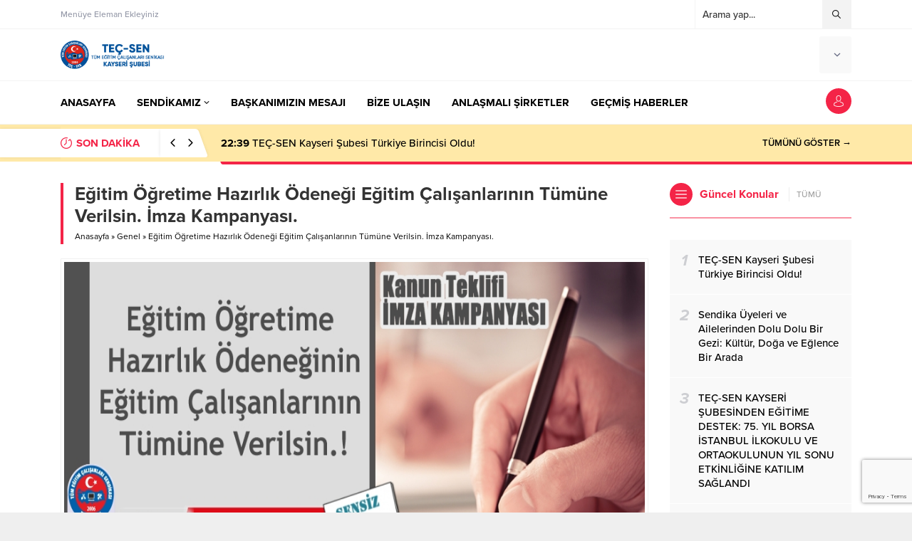

--- FILE ---
content_type: text/html; charset=UTF-8
request_url: https://kayseritecsen.org/2018/01/29/egitim-ogretime-hazirlik-odenegi-egitim-calisanlarinin-tumune-verilsin-imza-kampanyasi/
body_size: 19046
content:
<!DOCTYPE html>
<html lang="tr">
<head><title>Eğitim Öğretime Hazırlık Ödeneği Eğitim Çalışanlarının Tümüne Verilsin. İmza Kampanyası. &#8211; Kayseri Tüm Eğitim Çalışanları Sendikası</title>
<meta name='robots' content='max-image-preview:large' />
	<style>img:is([sizes="auto" i], [sizes^="auto," i]) { contain-intrinsic-size: 3000px 1500px }</style>
	<link rel='dns-prefetch' href='//use.typekit.net' />
<link rel="alternate" type="application/rss+xml" title="Kayseri Tüm Eğitim Çalışanları Sendikası &raquo; akışı" href="https://kayseritecsen.org/feed/" />
<link rel="alternate" type="application/rss+xml" title="Kayseri Tüm Eğitim Çalışanları Sendikası &raquo; yorum akışı" href="https://kayseritecsen.org/comments/feed/" />
<link rel="alternate" type="application/rss+xml" title="Kayseri Tüm Eğitim Çalışanları Sendikası &raquo; Eğitim Öğretime Hazırlık Ödeneği Eğitim Çalışanlarının Tümüne Verilsin. İmza Kampanyası. yorum akışı" href="https://kayseritecsen.org/2018/01/29/egitim-ogretime-hazirlik-odenegi-egitim-calisanlarinin-tumune-verilsin-imza-kampanyasi/feed/" />
<link rel='stylesheet' id='wp-block-library-css' href='https://kayseritecsen.org/wp-includes/css/dist/block-library/style.min.css?ver=6.8.3' media='all' />
<style id='wp-block-library-theme-inline-css'>
.wp-block-audio :where(figcaption){color:#555;font-size:13px;text-align:center}.is-dark-theme .wp-block-audio :where(figcaption){color:#ffffffa6}.wp-block-audio{margin:0 0 1em}.wp-block-code{border:1px solid #ccc;border-radius:4px;font-family:Menlo,Consolas,monaco,monospace;padding:.8em 1em}.wp-block-embed :where(figcaption){color:#555;font-size:13px;text-align:center}.is-dark-theme .wp-block-embed :where(figcaption){color:#ffffffa6}.wp-block-embed{margin:0 0 1em}.blocks-gallery-caption{color:#555;font-size:13px;text-align:center}.is-dark-theme .blocks-gallery-caption{color:#ffffffa6}:root :where(.wp-block-image figcaption){color:#555;font-size:13px;text-align:center}.is-dark-theme :root :where(.wp-block-image figcaption){color:#ffffffa6}.wp-block-image{margin:0 0 1em}.wp-block-pullquote{border-bottom:4px solid;border-top:4px solid;color:currentColor;margin-bottom:1.75em}.wp-block-pullquote cite,.wp-block-pullquote footer,.wp-block-pullquote__citation{color:currentColor;font-size:.8125em;font-style:normal;text-transform:uppercase}.wp-block-quote{border-left:.25em solid;margin:0 0 1.75em;padding-left:1em}.wp-block-quote cite,.wp-block-quote footer{color:currentColor;font-size:.8125em;font-style:normal;position:relative}.wp-block-quote:where(.has-text-align-right){border-left:none;border-right:.25em solid;padding-left:0;padding-right:1em}.wp-block-quote:where(.has-text-align-center){border:none;padding-left:0}.wp-block-quote.is-large,.wp-block-quote.is-style-large,.wp-block-quote:where(.is-style-plain){border:none}.wp-block-search .wp-block-search__label{font-weight:700}.wp-block-search__button{border:1px solid #ccc;padding:.375em .625em}:where(.wp-block-group.has-background){padding:1.25em 2.375em}.wp-block-separator.has-css-opacity{opacity:.4}.wp-block-separator{border:none;border-bottom:2px solid;margin-left:auto;margin-right:auto}.wp-block-separator.has-alpha-channel-opacity{opacity:1}.wp-block-separator:not(.is-style-wide):not(.is-style-dots){width:100px}.wp-block-separator.has-background:not(.is-style-dots){border-bottom:none;height:1px}.wp-block-separator.has-background:not(.is-style-wide):not(.is-style-dots){height:2px}.wp-block-table{margin:0 0 1em}.wp-block-table td,.wp-block-table th{word-break:normal}.wp-block-table :where(figcaption){color:#555;font-size:13px;text-align:center}.is-dark-theme .wp-block-table :where(figcaption){color:#ffffffa6}.wp-block-video :where(figcaption){color:#555;font-size:13px;text-align:center}.is-dark-theme .wp-block-video :where(figcaption){color:#ffffffa6}.wp-block-video{margin:0 0 1em}:root :where(.wp-block-template-part.has-background){margin-bottom:0;margin-top:0;padding:1.25em 2.375em}
</style>
<style id='classic-theme-styles-inline-css'>
/*! This file is auto-generated */
.wp-block-button__link{color:#fff;background-color:#32373c;border-radius:9999px;box-shadow:none;text-decoration:none;padding:calc(.667em + 2px) calc(1.333em + 2px);font-size:1.125em}.wp-block-file__button{background:#32373c;color:#fff;text-decoration:none}
</style>
<style id='global-styles-inline-css'>
:root{--wp--preset--aspect-ratio--square: 1;--wp--preset--aspect-ratio--4-3: 4/3;--wp--preset--aspect-ratio--3-4: 3/4;--wp--preset--aspect-ratio--3-2: 3/2;--wp--preset--aspect-ratio--2-3: 2/3;--wp--preset--aspect-ratio--16-9: 16/9;--wp--preset--aspect-ratio--9-16: 9/16;--wp--preset--color--black: #000000;--wp--preset--color--cyan-bluish-gray: #abb8c3;--wp--preset--color--white: #ffffff;--wp--preset--color--pale-pink: #f78da7;--wp--preset--color--vivid-red: #cf2e2e;--wp--preset--color--luminous-vivid-orange: #ff6900;--wp--preset--color--luminous-vivid-amber: #fcb900;--wp--preset--color--light-green-cyan: #7bdcb5;--wp--preset--color--vivid-green-cyan: #00d084;--wp--preset--color--pale-cyan-blue: #8ed1fc;--wp--preset--color--vivid-cyan-blue: #0693e3;--wp--preset--color--vivid-purple: #9b51e0;--wp--preset--gradient--vivid-cyan-blue-to-vivid-purple: linear-gradient(135deg,rgba(6,147,227,1) 0%,rgb(155,81,224) 100%);--wp--preset--gradient--light-green-cyan-to-vivid-green-cyan: linear-gradient(135deg,rgb(122,220,180) 0%,rgb(0,208,130) 100%);--wp--preset--gradient--luminous-vivid-amber-to-luminous-vivid-orange: linear-gradient(135deg,rgba(252,185,0,1) 0%,rgba(255,105,0,1) 100%);--wp--preset--gradient--luminous-vivid-orange-to-vivid-red: linear-gradient(135deg,rgba(255,105,0,1) 0%,rgb(207,46,46) 100%);--wp--preset--gradient--very-light-gray-to-cyan-bluish-gray: linear-gradient(135deg,rgb(238,238,238) 0%,rgb(169,184,195) 100%);--wp--preset--gradient--cool-to-warm-spectrum: linear-gradient(135deg,rgb(74,234,220) 0%,rgb(151,120,209) 20%,rgb(207,42,186) 40%,rgb(238,44,130) 60%,rgb(251,105,98) 80%,rgb(254,248,76) 100%);--wp--preset--gradient--blush-light-purple: linear-gradient(135deg,rgb(255,206,236) 0%,rgb(152,150,240) 100%);--wp--preset--gradient--blush-bordeaux: linear-gradient(135deg,rgb(254,205,165) 0%,rgb(254,45,45) 50%,rgb(107,0,62) 100%);--wp--preset--gradient--luminous-dusk: linear-gradient(135deg,rgb(255,203,112) 0%,rgb(199,81,192) 50%,rgb(65,88,208) 100%);--wp--preset--gradient--pale-ocean: linear-gradient(135deg,rgb(255,245,203) 0%,rgb(182,227,212) 50%,rgb(51,167,181) 100%);--wp--preset--gradient--electric-grass: linear-gradient(135deg,rgb(202,248,128) 0%,rgb(113,206,126) 100%);--wp--preset--gradient--midnight: linear-gradient(135deg,rgb(2,3,129) 0%,rgb(40,116,252) 100%);--wp--preset--font-size--small: 13px;--wp--preset--font-size--medium: 20px;--wp--preset--font-size--large: 36px;--wp--preset--font-size--x-large: 42px;--wp--preset--spacing--20: 0.44rem;--wp--preset--spacing--30: 0.67rem;--wp--preset--spacing--40: 1rem;--wp--preset--spacing--50: 1.5rem;--wp--preset--spacing--60: 2.25rem;--wp--preset--spacing--70: 3.38rem;--wp--preset--spacing--80: 5.06rem;--wp--preset--shadow--natural: 6px 6px 9px rgba(0, 0, 0, 0.2);--wp--preset--shadow--deep: 12px 12px 50px rgba(0, 0, 0, 0.4);--wp--preset--shadow--sharp: 6px 6px 0px rgba(0, 0, 0, 0.2);--wp--preset--shadow--outlined: 6px 6px 0px -3px rgba(255, 255, 255, 1), 6px 6px rgba(0, 0, 0, 1);--wp--preset--shadow--crisp: 6px 6px 0px rgba(0, 0, 0, 1);}:where(.is-layout-flex){gap: 0.5em;}:where(.is-layout-grid){gap: 0.5em;}body .is-layout-flex{display: flex;}.is-layout-flex{flex-wrap: wrap;align-items: center;}.is-layout-flex > :is(*, div){margin: 0;}body .is-layout-grid{display: grid;}.is-layout-grid > :is(*, div){margin: 0;}:where(.wp-block-columns.is-layout-flex){gap: 2em;}:where(.wp-block-columns.is-layout-grid){gap: 2em;}:where(.wp-block-post-template.is-layout-flex){gap: 1.25em;}:where(.wp-block-post-template.is-layout-grid){gap: 1.25em;}.has-black-color{color: var(--wp--preset--color--black) !important;}.has-cyan-bluish-gray-color{color: var(--wp--preset--color--cyan-bluish-gray) !important;}.has-white-color{color: var(--wp--preset--color--white) !important;}.has-pale-pink-color{color: var(--wp--preset--color--pale-pink) !important;}.has-vivid-red-color{color: var(--wp--preset--color--vivid-red) !important;}.has-luminous-vivid-orange-color{color: var(--wp--preset--color--luminous-vivid-orange) !important;}.has-luminous-vivid-amber-color{color: var(--wp--preset--color--luminous-vivid-amber) !important;}.has-light-green-cyan-color{color: var(--wp--preset--color--light-green-cyan) !important;}.has-vivid-green-cyan-color{color: var(--wp--preset--color--vivid-green-cyan) !important;}.has-pale-cyan-blue-color{color: var(--wp--preset--color--pale-cyan-blue) !important;}.has-vivid-cyan-blue-color{color: var(--wp--preset--color--vivid-cyan-blue) !important;}.has-vivid-purple-color{color: var(--wp--preset--color--vivid-purple) !important;}.has-black-background-color{background-color: var(--wp--preset--color--black) !important;}.has-cyan-bluish-gray-background-color{background-color: var(--wp--preset--color--cyan-bluish-gray) !important;}.has-white-background-color{background-color: var(--wp--preset--color--white) !important;}.has-pale-pink-background-color{background-color: var(--wp--preset--color--pale-pink) !important;}.has-vivid-red-background-color{background-color: var(--wp--preset--color--vivid-red) !important;}.has-luminous-vivid-orange-background-color{background-color: var(--wp--preset--color--luminous-vivid-orange) !important;}.has-luminous-vivid-amber-background-color{background-color: var(--wp--preset--color--luminous-vivid-amber) !important;}.has-light-green-cyan-background-color{background-color: var(--wp--preset--color--light-green-cyan) !important;}.has-vivid-green-cyan-background-color{background-color: var(--wp--preset--color--vivid-green-cyan) !important;}.has-pale-cyan-blue-background-color{background-color: var(--wp--preset--color--pale-cyan-blue) !important;}.has-vivid-cyan-blue-background-color{background-color: var(--wp--preset--color--vivid-cyan-blue) !important;}.has-vivid-purple-background-color{background-color: var(--wp--preset--color--vivid-purple) !important;}.has-black-border-color{border-color: var(--wp--preset--color--black) !important;}.has-cyan-bluish-gray-border-color{border-color: var(--wp--preset--color--cyan-bluish-gray) !important;}.has-white-border-color{border-color: var(--wp--preset--color--white) !important;}.has-pale-pink-border-color{border-color: var(--wp--preset--color--pale-pink) !important;}.has-vivid-red-border-color{border-color: var(--wp--preset--color--vivid-red) !important;}.has-luminous-vivid-orange-border-color{border-color: var(--wp--preset--color--luminous-vivid-orange) !important;}.has-luminous-vivid-amber-border-color{border-color: var(--wp--preset--color--luminous-vivid-amber) !important;}.has-light-green-cyan-border-color{border-color: var(--wp--preset--color--light-green-cyan) !important;}.has-vivid-green-cyan-border-color{border-color: var(--wp--preset--color--vivid-green-cyan) !important;}.has-pale-cyan-blue-border-color{border-color: var(--wp--preset--color--pale-cyan-blue) !important;}.has-vivid-cyan-blue-border-color{border-color: var(--wp--preset--color--vivid-cyan-blue) !important;}.has-vivid-purple-border-color{border-color: var(--wp--preset--color--vivid-purple) !important;}.has-vivid-cyan-blue-to-vivid-purple-gradient-background{background: var(--wp--preset--gradient--vivid-cyan-blue-to-vivid-purple) !important;}.has-light-green-cyan-to-vivid-green-cyan-gradient-background{background: var(--wp--preset--gradient--light-green-cyan-to-vivid-green-cyan) !important;}.has-luminous-vivid-amber-to-luminous-vivid-orange-gradient-background{background: var(--wp--preset--gradient--luminous-vivid-amber-to-luminous-vivid-orange) !important;}.has-luminous-vivid-orange-to-vivid-red-gradient-background{background: var(--wp--preset--gradient--luminous-vivid-orange-to-vivid-red) !important;}.has-very-light-gray-to-cyan-bluish-gray-gradient-background{background: var(--wp--preset--gradient--very-light-gray-to-cyan-bluish-gray) !important;}.has-cool-to-warm-spectrum-gradient-background{background: var(--wp--preset--gradient--cool-to-warm-spectrum) !important;}.has-blush-light-purple-gradient-background{background: var(--wp--preset--gradient--blush-light-purple) !important;}.has-blush-bordeaux-gradient-background{background: var(--wp--preset--gradient--blush-bordeaux) !important;}.has-luminous-dusk-gradient-background{background: var(--wp--preset--gradient--luminous-dusk) !important;}.has-pale-ocean-gradient-background{background: var(--wp--preset--gradient--pale-ocean) !important;}.has-electric-grass-gradient-background{background: var(--wp--preset--gradient--electric-grass) !important;}.has-midnight-gradient-background{background: var(--wp--preset--gradient--midnight) !important;}.has-small-font-size{font-size: var(--wp--preset--font-size--small) !important;}.has-medium-font-size{font-size: var(--wp--preset--font-size--medium) !important;}.has-large-font-size{font-size: var(--wp--preset--font-size--large) !important;}.has-x-large-font-size{font-size: var(--wp--preset--font-size--x-large) !important;}
:where(.wp-block-post-template.is-layout-flex){gap: 1.25em;}:where(.wp-block-post-template.is-layout-grid){gap: 1.25em;}
:where(.wp-block-columns.is-layout-flex){gap: 2em;}:where(.wp-block-columns.is-layout-grid){gap: 2em;}
:root :where(.wp-block-pullquote){font-size: 1.5em;line-height: 1.6;}
</style>
<link rel='stylesheet' id='contact-form-7-css' href='https://kayseritecsen.org/wp-content/plugins/contact-form-7/includes/css/styles.css?ver=6.1.4' media='all' />
<link rel='stylesheet' id='safirstyle-css' href='https://kayseritecsen.org/wp-content/themes/pars_tecsen/style.css?ver=6.8.3' media='all' />
<link rel='stylesheet' id='safirfont-css' href='https://use.typekit.net/yrz3czf.css?ver=6.8.3' media='all' />
<link rel='stylesheet' id='fancybox-css' href='https://kayseritecsen.org/wp-content/themes/pars_tecsen/lib/fancybox/jquery.fancybox.min.css?ver=6.8.3' media='all' />
<script src="https://kayseritecsen.org/wp-includes/js/jquery/jquery.min.js?ver=3.7.1" id="jquery-core-js"></script>
<script src="https://kayseritecsen.org/wp-includes/js/jquery/jquery-migrate.min.js?ver=3.4.1" id="jquery-migrate-js"></script>
<link rel="https://api.w.org/" href="https://kayseritecsen.org/wp-json/" /><link rel="alternate" title="JSON" type="application/json" href="https://kayseritecsen.org/wp-json/wp/v2/posts/1517" /><link rel="EditURI" type="application/rsd+xml" title="RSD" href="https://kayseritecsen.org/xmlrpc.php?rsd" />
<link rel="canonical" href="https://kayseritecsen.org/2018/01/29/egitim-ogretime-hazirlik-odenegi-egitim-calisanlarinin-tumune-verilsin-imza-kampanyasi/" />
<link rel='shortlink' href='https://kayseritecsen.org/?p=1517' />
<link rel="alternate" title="oEmbed (JSON)" type="application/json+oembed" href="https://kayseritecsen.org/wp-json/oembed/1.0/embed?url=https%3A%2F%2Fkayseritecsen.org%2F2018%2F01%2F29%2Fegitim-ogretime-hazirlik-odenegi-egitim-calisanlarinin-tumune-verilsin-imza-kampanyasi%2F" />
<link rel="alternate" title="oEmbed (XML)" type="text/xml+oembed" href="https://kayseritecsen.org/wp-json/oembed/1.0/embed?url=https%3A%2F%2Fkayseritecsen.org%2F2018%2F01%2F29%2Fegitim-ogretime-hazirlik-odenegi-egitim-calisanlarinin-tumune-verilsin-imza-kampanyasi%2F&#038;format=xml" />
	<meta name="viewport" content="width=device-width, initial-scale=1" />
	<meta charset="UTF-8" />
	<link rel="shortcut icon" href="https://kayseritecsen.org/wp-content/uploads/2021/08/ikon.png">
		<!--[if lt IE 9]><script src="https://kayseritecsen.org/wp-content/themes/pars_tecsen/scripts/html5shiv.js"></script><![endif]-->
	<style>.reading a{color:#f42447;}.reading h1,.reading h2,.reading h3,.reading h4,.reading h5,.reading h6{ color:#f42447;}#breakingGroup,#breakingGroup .breakingContainer{position:relative;background:#ffe9a8;} #breakingGroup .breakingTitle,#breakingGroup .arrows span:hover,.mainHeading .title,.safirWidget .post:hover .title a,.sliderWidget .slider .owl-dots .owl-dot.ads a,.sliderWidget .slider .tButtonLink,footer .footermenu1 li a:hover,.optWidget .hamburger,.scoresWidget table .order,.authorPostsBlock .item a:hover,.safirCustomMenu a:hover,#menu .sub-menu li span.icon,.authorsWidget .author-name a,aside.profile .userMenu a .icon:before,#profile .table .postContainer .title a:hover,a,h1,h2,h3,h4,h5,h6,#menu>ul>li:hover>a,#menu>ul>li.active>a,.safirForm p>span:before{color:#f42447;}#toplogin .button,#breaking .items:before,#breakingGroup:after,.mainHeading:after,.mainHeading .icon:before,.advancedPostsWidget4 .slider .owl-dot,.postthumb .safirCategoryMeta a,.sliderWidget .slider .post .title:before,.wideSlider .owl-dots .owl-dot:after,.wideSlider .owl-dots .owl-dot.active a,.sliderWidget .slider .owl-dots .owl-dot.active,.optWidget .options,.safirTop,.pageHeading:before,.safirnavi .current,#logo .mobileButtons .toggleMenu,.hamburgerMenuButton:before,.authorsWidget .allLink a,.burcList a .hover:after,#gallery-nav a:hover,#gallery-nav a.active,form button.submit,form input[type=submit],.sfrIconForm form .fileLabel span.button,.safirButton,.pageHeading .inner:before,#gallery-links a,#switcher .icon,.tabbedWidget .tabheading a.active,.tabbedWidget .line{background:#f42447;}.sliderWidget .owl-carousel{border-color:#f42447;}.advancedPostsWidget4 .slider .owl-dot:before{border-color:transparent transparent #f42447 transparent;}.safirthumb{padding-bottom:56.25%;}.advancedPostsWidget5 .post-container:nth-child(2) .safirthumb,.advancedPostsWidget5 .post-container:nth-child(3) .safirthumb{padding-bottom:54.84375%;}#breakingGroup .breakingTitle{flex:1 0 240px;max-width:240px;}.safirWidget.color39 .mainHeading .title,.safirWidget.color39 .post:hover .title a,.sliderWidget.color39 .slider .owl-dots .owl-dot.ads a,.sliderWidget.color39 .slider .tButtonLink,.scoresWidget.color39 table .order,.safirCustomMenu.color39 a:hover,.optWidget.color39 .hamburger{color:;}.advancedPostsWidget1.color39 .postthumb .safirCategoryMeta a,.advancedPostsWidget1 .postthumb .safirCategoryMeta a.sfrCatClr.cat39,.safirWidget.color39 .mainHeading .icon:before,.safirWidget.color39 .mainHeading:after,.advancedPostsWidget4.color39 .slider .owl-dot,.sliderWidget.color39 .slider .owl-dots .owl-dot.active,.sliderWidget.color39 .slider .post .title:before,.wideSlider.color39 .owl-dots .owl-dot,.wideSlider.color39 .owl-dots .owl-dot.active a,.optWidget.color39 .options,.tabbedWidget .tabheading a.active.color39,.tabbedWidget .line.color39,.pageHeading.color39:before,.wideSlider.color39 .owl-dots .owl-dot:after,.wideSlider.color39 .owl-dots .owl-dot.active a{background:;}.advancedPostsWidget4.color39 .slider .owl-dot:before{border-color:transparent transparenttransparent;}.sliderWidget.color39 .owl-carousel{border-color:;}.safirWidget.color7 .mainHeading .title,.safirWidget.color7 .post:hover .title a,.sliderWidget.color7 .slider .owl-dots .owl-dot.ads a,.sliderWidget.color7 .slider .tButtonLink,.scoresWidget.color7 table .order,.safirCustomMenu.color7 a:hover,.optWidget.color7 .hamburger{color:;}.advancedPostsWidget1.color7 .postthumb .safirCategoryMeta a,.advancedPostsWidget1 .postthumb .safirCategoryMeta a.sfrCatClr.cat7,.safirWidget.color7 .mainHeading .icon:before,.safirWidget.color7 .mainHeading:after,.advancedPostsWidget4.color7 .slider .owl-dot,.sliderWidget.color7 .slider .owl-dots .owl-dot.active,.sliderWidget.color7 .slider .post .title:before,.wideSlider.color7 .owl-dots .owl-dot,.wideSlider.color7 .owl-dots .owl-dot.active a,.optWidget.color7 .options,.tabbedWidget .tabheading a.active.color7,.tabbedWidget .line.color7,.pageHeading.color7:before,.wideSlider.color7 .owl-dots .owl-dot:after,.wideSlider.color7 .owl-dots .owl-dot.active a{background:;}.advancedPostsWidget4.color7 .slider .owl-dot:before{border-color:transparent transparenttransparent;}.sliderWidget.color7 .owl-carousel{border-color:;}.safirWidget.color1 .mainHeading .title,.safirWidget.color1 .post:hover .title a,.sliderWidget.color1 .slider .owl-dots .owl-dot.ads a,.sliderWidget.color1 .slider .tButtonLink,.scoresWidget.color1 table .order,.safirCustomMenu.color1 a:hover,.optWidget.color1 .hamburger{color:;}.advancedPostsWidget1.color1 .postthumb .safirCategoryMeta a,.advancedPostsWidget1 .postthumb .safirCategoryMeta a.sfrCatClr.cat1,.safirWidget.color1 .mainHeading .icon:before,.safirWidget.color1 .mainHeading:after,.advancedPostsWidget4.color1 .slider .owl-dot,.sliderWidget.color1 .slider .owl-dots .owl-dot.active,.sliderWidget.color1 .slider .post .title:before,.wideSlider.color1 .owl-dots .owl-dot,.wideSlider.color1 .owl-dots .owl-dot.active a,.optWidget.color1 .options,.tabbedWidget .tabheading a.active.color1,.tabbedWidget .line.color1,.pageHeading.color1:before,.wideSlider.color1 .owl-dots .owl-dot:after,.wideSlider.color1 .owl-dots .owl-dot.active a{background:;}.advancedPostsWidget4.color1 .slider .owl-dot:before{border-color:transparent transparenttransparent;}.sliderWidget.color1 .owl-carousel{border-color:;}.safirWidget.color38 .mainHeading .title,.safirWidget.color38 .post:hover .title a,.sliderWidget.color38 .slider .owl-dots .owl-dot.ads a,.sliderWidget.color38 .slider .tButtonLink,.scoresWidget.color38 table .order,.safirCustomMenu.color38 a:hover,.optWidget.color38 .hamburger{color:;}.advancedPostsWidget1.color38 .postthumb .safirCategoryMeta a,.advancedPostsWidget1 .postthumb .safirCategoryMeta a.sfrCatClr.cat38,.safirWidget.color38 .mainHeading .icon:before,.safirWidget.color38 .mainHeading:after,.advancedPostsWidget4.color38 .slider .owl-dot,.sliderWidget.color38 .slider .owl-dots .owl-dot.active,.sliderWidget.color38 .slider .post .title:before,.wideSlider.color38 .owl-dots .owl-dot,.wideSlider.color38 .owl-dots .owl-dot.active a,.optWidget.color38 .options,.tabbedWidget .tabheading a.active.color38,.tabbedWidget .line.color38,.pageHeading.color38:before,.wideSlider.color38 .owl-dots .owl-dot:after,.wideSlider.color38 .owl-dots .owl-dot.active a{background:;}.advancedPostsWidget4.color38 .slider .owl-dot:before{border-color:transparent transparenttransparent;}.sliderWidget.color38 .owl-carousel{border-color:;}.safirWidget.color8 .mainHeading .title,.safirWidget.color8 .post:hover .title a,.sliderWidget.color8 .slider .owl-dots .owl-dot.ads a,.sliderWidget.color8 .slider .tButtonLink,.scoresWidget.color8 table .order,.safirCustomMenu.color8 a:hover,.optWidget.color8 .hamburger{color:;}.advancedPostsWidget1.color8 .postthumb .safirCategoryMeta a,.advancedPostsWidget1 .postthumb .safirCategoryMeta a.sfrCatClr.cat8,.safirWidget.color8 .mainHeading .icon:before,.safirWidget.color8 .mainHeading:after,.advancedPostsWidget4.color8 .slider .owl-dot,.sliderWidget.color8 .slider .owl-dots .owl-dot.active,.sliderWidget.color8 .slider .post .title:before,.wideSlider.color8 .owl-dots .owl-dot,.wideSlider.color8 .owl-dots .owl-dot.active a,.optWidget.color8 .options,.tabbedWidget .tabheading a.active.color8,.tabbedWidget .line.color8,.pageHeading.color8:before,.wideSlider.color8 .owl-dots .owl-dot:after,.wideSlider.color8 .owl-dots .owl-dot.active a{background:;}.advancedPostsWidget4.color8 .slider .owl-dot:before{border-color:transparent transparenttransparent;}.sliderWidget.color8 .owl-carousel{border-color:;}.safirWidget.color9 .mainHeading .title,.safirWidget.color9 .post:hover .title a,.sliderWidget.color9 .slider .owl-dots .owl-dot.ads a,.sliderWidget.color9 .slider .tButtonLink,.scoresWidget.color9 table .order,.safirCustomMenu.color9 a:hover,.optWidget.color9 .hamburger{color:;}.advancedPostsWidget1.color9 .postthumb .safirCategoryMeta a,.advancedPostsWidget1 .postthumb .safirCategoryMeta a.sfrCatClr.cat9,.safirWidget.color9 .mainHeading .icon:before,.safirWidget.color9 .mainHeading:after,.advancedPostsWidget4.color9 .slider .owl-dot,.sliderWidget.color9 .slider .owl-dots .owl-dot.active,.sliderWidget.color9 .slider .post .title:before,.wideSlider.color9 .owl-dots .owl-dot,.wideSlider.color9 .owl-dots .owl-dot.active a,.optWidget.color9 .options,.tabbedWidget .tabheading a.active.color9,.tabbedWidget .line.color9,.pageHeading.color9:before,.wideSlider.color9 .owl-dots .owl-dot:after,.wideSlider.color9 .owl-dots .owl-dot.active a{background:;}.advancedPostsWidget4.color9 .slider .owl-dot:before{border-color:transparent transparenttransparent;}.sliderWidget.color9 .owl-carousel{border-color:;}.safirWidget.color10 .mainHeading .title,.safirWidget.color10 .post:hover .title a,.sliderWidget.color10 .slider .owl-dots .owl-dot.ads a,.sliderWidget.color10 .slider .tButtonLink,.scoresWidget.color10 table .order,.safirCustomMenu.color10 a:hover,.optWidget.color10 .hamburger{color:;}.advancedPostsWidget1.color10 .postthumb .safirCategoryMeta a,.advancedPostsWidget1 .postthumb .safirCategoryMeta a.sfrCatClr.cat10,.safirWidget.color10 .mainHeading .icon:before,.safirWidget.color10 .mainHeading:after,.advancedPostsWidget4.color10 .slider .owl-dot,.sliderWidget.color10 .slider .owl-dots .owl-dot.active,.sliderWidget.color10 .slider .post .title:before,.wideSlider.color10 .owl-dots .owl-dot,.wideSlider.color10 .owl-dots .owl-dot.active a,.optWidget.color10 .options,.tabbedWidget .tabheading a.active.color10,.tabbedWidget .line.color10,.pageHeading.color10:before,.wideSlider.color10 .owl-dots .owl-dot:after,.wideSlider.color10 .owl-dots .owl-dot.active a{background:;}.advancedPostsWidget4.color10 .slider .owl-dot:before{border-color:transparent transparenttransparent;}.sliderWidget.color10 .owl-carousel{border-color:;}.safirWidget.color11 .mainHeading .title,.safirWidget.color11 .post:hover .title a,.sliderWidget.color11 .slider .owl-dots .owl-dot.ads a,.sliderWidget.color11 .slider .tButtonLink,.scoresWidget.color11 table .order,.safirCustomMenu.color11 a:hover,.optWidget.color11 .hamburger{color:;}.advancedPostsWidget1.color11 .postthumb .safirCategoryMeta a,.advancedPostsWidget1 .postthumb .safirCategoryMeta a.sfrCatClr.cat11,.safirWidget.color11 .mainHeading .icon:before,.safirWidget.color11 .mainHeading:after,.advancedPostsWidget4.color11 .slider .owl-dot,.sliderWidget.color11 .slider .owl-dots .owl-dot.active,.sliderWidget.color11 .slider .post .title:before,.wideSlider.color11 .owl-dots .owl-dot,.wideSlider.color11 .owl-dots .owl-dot.active a,.optWidget.color11 .options,.tabbedWidget .tabheading a.active.color11,.tabbedWidget .line.color11,.pageHeading.color11:before,.wideSlider.color11 .owl-dots .owl-dot:after,.wideSlider.color11 .owl-dots .owl-dot.active a{background:;}.advancedPostsWidget4.color11 .slider .owl-dot:before{border-color:transparent transparenttransparent;}.sliderWidget.color11 .owl-carousel{border-color:;}.safirWidget.color12 .mainHeading .title,.safirWidget.color12 .post:hover .title a,.sliderWidget.color12 .slider .owl-dots .owl-dot.ads a,.sliderWidget.color12 .slider .tButtonLink,.scoresWidget.color12 table .order,.safirCustomMenu.color12 a:hover,.optWidget.color12 .hamburger{color:;}.advancedPostsWidget1.color12 .postthumb .safirCategoryMeta a,.advancedPostsWidget1 .postthumb .safirCategoryMeta a.sfrCatClr.cat12,.safirWidget.color12 .mainHeading .icon:before,.safirWidget.color12 .mainHeading:after,.advancedPostsWidget4.color12 .slider .owl-dot,.sliderWidget.color12 .slider .owl-dots .owl-dot.active,.sliderWidget.color12 .slider .post .title:before,.wideSlider.color12 .owl-dots .owl-dot,.wideSlider.color12 .owl-dots .owl-dot.active a,.optWidget.color12 .options,.tabbedWidget .tabheading a.active.color12,.tabbedWidget .line.color12,.pageHeading.color12:before,.wideSlider.color12 .owl-dots .owl-dot:after,.wideSlider.color12 .owl-dots .owl-dot.active a{background:;}.advancedPostsWidget4.color12 .slider .owl-dot:before{border-color:transparent transparenttransparent;}.sliderWidget.color12 .owl-carousel{border-color:;}.safirWidget.color13 .mainHeading .title,.safirWidget.color13 .post:hover .title a,.sliderWidget.color13 .slider .owl-dots .owl-dot.ads a,.sliderWidget.color13 .slider .tButtonLink,.scoresWidget.color13 table .order,.safirCustomMenu.color13 a:hover,.optWidget.color13 .hamburger{color:;}.advancedPostsWidget1.color13 .postthumb .safirCategoryMeta a,.advancedPostsWidget1 .postthumb .safirCategoryMeta a.sfrCatClr.cat13,.safirWidget.color13 .mainHeading .icon:before,.safirWidget.color13 .mainHeading:after,.advancedPostsWidget4.color13 .slider .owl-dot,.sliderWidget.color13 .slider .owl-dots .owl-dot.active,.sliderWidget.color13 .slider .post .title:before,.wideSlider.color13 .owl-dots .owl-dot,.wideSlider.color13 .owl-dots .owl-dot.active a,.optWidget.color13 .options,.tabbedWidget .tabheading a.active.color13,.tabbedWidget .line.color13,.pageHeading.color13:before,.wideSlider.color13 .owl-dots .owl-dot:after,.wideSlider.color13 .owl-dots .owl-dot.active a{background:;}.advancedPostsWidget4.color13 .slider .owl-dot:before{border-color:transparent transparenttransparent;}.sliderWidget.color13 .owl-carousel{border-color:;}.safirWidget.color14 .mainHeading .title,.safirWidget.color14 .post:hover .title a,.sliderWidget.color14 .slider .owl-dots .owl-dot.ads a,.sliderWidget.color14 .slider .tButtonLink,.scoresWidget.color14 table .order,.safirCustomMenu.color14 a:hover,.optWidget.color14 .hamburger{color:;}.advancedPostsWidget1.color14 .postthumb .safirCategoryMeta a,.advancedPostsWidget1 .postthumb .safirCategoryMeta a.sfrCatClr.cat14,.safirWidget.color14 .mainHeading .icon:before,.safirWidget.color14 .mainHeading:after,.advancedPostsWidget4.color14 .slider .owl-dot,.sliderWidget.color14 .slider .owl-dots .owl-dot.active,.sliderWidget.color14 .slider .post .title:before,.wideSlider.color14 .owl-dots .owl-dot,.wideSlider.color14 .owl-dots .owl-dot.active a,.optWidget.color14 .options,.tabbedWidget .tabheading a.active.color14,.tabbedWidget .line.color14,.pageHeading.color14:before,.wideSlider.color14 .owl-dots .owl-dot:after,.wideSlider.color14 .owl-dots .owl-dot.active a{background:;}.advancedPostsWidget4.color14 .slider .owl-dot:before{border-color:transparent transparenttransparent;}.sliderWidget.color14 .owl-carousel{border-color:;}.safiricon.icon1:before{content:"\E000";}.safiricon.icon2:before{content:"\E001";}.safiricon.icon3:before{content:"\E002";}.safiricon.icon4:before{content:"\E003";}.safiricon.icon5:before{content:"\E004";}.safiricon.icon6:before{content:"\E005";}.safiricon.icon7:before{content:"\E006";}.safiricon.icon8:before{content:"\E007";}.safiricon.icon9:before{content:"\E008";}.safiricon.icon10:before{content:"\E009";}.safiricon.icon11:before{content:"\E00a";}.safiricon.icon12:before{content:"\E00b";}.safiricon.icon13:before{content:"\E00c";}.safiricon.icon14:before{content:"\E00d";}.safiricon.icon15:before{content:"\E00e";}.safiricon.icon16:before{content:"\E00f";}.safiricon.icon17:before{content:"\E010";}.safiricon.icon18:before{content:"\E011";}.safiricon.icon19:before{content:"\E012";}.safiricon.icon20:before{content:"\E013";}.safiricon.icon21:before{content:"\E014";}.safiricon.icon22:before{content:"\E015";}.safiricon.icon23:before{content:"\E016";}.safiricon.icon24:before{content:"\E017";}.safiricon.icon25:before{content:"\E018";}.safiricon.icon26:before{content:"\E019";}.safiricon.icon27:before{content:"\E01a";}.safiricon.icon28:before{content:"\E01b";}.safiricon.icon29:before{content:"\E01c";}.safiricon.icon30:before{content:"\E01d";}.safiricon.icon31:before{content:"\E01e";}.safiricon.icon32:before{content:"\E01f";}.safiricon.icon33:before{content:"\E020";}.safiricon.icon34:before{content:"\E021";}.safiricon.icon35:before{content:"\E022";}.safiricon.icon36:before{content:"\E023";}.safiricon.icon37:before{content:"\E024";}.safiricon.icon38:before{content:"\E025";}.safiricon.icon39:before{content:"\E026";}.safiricon.icon40:before{content:"\E027";}.safiricon.icon41:before{content:"\E028";}.safiricon.icon42:before{content:"\E029";}.safiricon.icon43:before{content:"\E02a";}.safiricon.icon44:before{content:"\E02b";}.safiricon.icon45:before{content:"\E02c";}.safiricon.icon46:before{content:"\E02d";}.safiricon.icon47:before{content:"\E02e";}.safiricon.icon48:before{content:"\E02f";}.safiricon.icon49:before{content:"\E030";}.safiricon.icon50:before{content:"\E031";}.safiricon.icon51:before{content:"\E032";}.safiricon.icon52:before{content:"\E033";}.safiricon.icon53:before{content:"\E034";}.safiricon.icon54:before{content:"\E035";}.safiricon.icon55:before{content:"\E036";}.safiricon.icon56:before{content:"\E037";}.safiricon.icon57:before{content:"\E038";}.safiricon.icon58:before{content:"\E039";}.safiricon.icon59:before{content:"\E03a";}.safiricon.icon60:before{content:"\E03b";}.safiricon.icon61:before{content:"\E03c";}.safiricon.icon62:before{content:"\E03d";}.safiricon.icon63:before{content:"\E03e";}.safiricon.icon64:before{content:"\E03f";}.safiricon.icon65:before{content:"\E040";}.safiricon.icon66:before{content:"\E041";}.safiricon.icon67:before{content:"\E042";}.safiricon.icon68:before{content:"\E043";}.safiricon.icon69:before{content:"\E044";}.safiricon.icon70:before{content:"\E045";}.safiricon.icon71:before{content:"\E046";}.safiricon.icon72:before{content:"\E047";}.safiricon.icon73:before{content:"\E048";}.safiricon.icon74:before{content:"\E049";}.safiricon.icon75:before{content:"\E04a";}.safiricon.icon76:before{content:"\E04b";}.safiricon.icon77:before{content:"\E04c";}.safiricon.icon78:before{content:"\E04d";}.safiricon.icon79:before{content:"\E04e";}.safiricon.icon80:before{content:"\E04f";}.safiricon.icon81:before{content:"\E050";}.safiricon.icon82:before{content:"\E051";}.safiricon.icon83:before{content:"\E052";}.safiricon.icon84:before{content:"\E053";}.safiricon.icon85:before{content:"\E054";}</style></head>
<body class="wp-singular post-template-default single single-post postid-1517 single-format-standard wp-theme-pars_tecsen desktop stickySidebar fitImage stickyMenu stickyMenuMobile" data-nonce="dafa1c9e1d">
<div id="safirPage">
<header>
	<div id="topbar">
	<div class="innerContainer visible pad">
		<nav id="topmenu">
			<ul id="menu-ust-menu" class="menu"><li  class="menu-item menu-item-type-custom menu-item-object-custom "><a href="https://kayseritecsen.org/wp-admin/nav-menus.php?action=edit&amp;menu=2"><div class="text">Menüye Eleman Ekleyiniz</div></a></li>
</ul>		</nav>
					<div id="topsearch">
				<form method="get" action="https://kayseritecsen.org">
					<input type="text" autocomplete="off" name="s" value="Arama yap..." onfocus="if(this.value==this.defaultValue) this.value='';" />
					<button type="submit"></button>
				</form>
									<div class="searchTerms">
						<span>eğitim</span><span>sendika</span><span>teç-sen</span><span>kayseri</span><span>türkiye</span><span>tecsen</span>					</div>
							</div>
				<div class="clear"></div>
	</div>
</div>	<div id="header-cont">
	<div class="innerContainer visible pad">
		<div id="mobileHeader">
			<div id="logo">
				<div class="mobileButtons">
																							<a href="https://kayseritecsen.org/uyelik/" class="button loginButton"></a>
																						<div class="button searchButton"></div>
										<div class="button toggleMenu"></div>
					<style>
						@media all and (max-width: 1024px) {
							#logo {
								padding-right: 132px;
							}
						}
					</style>
				</div>
				<div class="safirLoginMenu">
	<div class="items">
					<div class="item">
				<a class="profile" href="https://kayseritecsen.org/profil/">
				Profil				</a>
			</div>
							<div class="item">
				<a class="posts" href="https://kayseritecsen.org/icerik-yonetimi/">
				İçerik Yönetimi				</a>
			</div>
							<div class="item">
				<a class="add" href="https://kayseritecsen.org/icerik-ekle/">
				İçerik Ekle				</a>
			</div>
				<div class="item">
						<a class="user" href="https://kayseritecsen.org/author/">
				Yazar Sayfam			</a>
		</div>
		<div class="item">
			<a class="logout" href="https://kayseritecsen.org/wp-login.php?action=logout&amp;redirect_to=https%3A%2F%2Fkayseritecsen.org&amp;_wpnonce=79bbd64b5b">
			Çıkış Yap			</a>
		</div>
	</div>
</div>
									<div class="mobileSearch">
					<form method="get" class="safir-searchform" action="https://kayseritecsen.org">
						<input type="text" autocomplete="off" name="s" value="Arama yap..." onblur="if(this.value=='') this.value=this.defaultValue;" onfocus="if(this.value==this.defaultValue) this.value='';" />
						<button type="submit"></button>
					</form>
											<div class="searchTerms">
							<span>eğitim</span><span>
sendika</span><span>
teç-sen</span><span>
kayseri</span><span>
türkiye</span><span>
tecsen</span>						</div>
										<div class="close"></div>
				</div>
				
								<span>								<a href="https://kayseritecsen.org" class="logo">
					<img src="https://kayseritecsen.org/wp-content/uploads/2021/08/kayseri-tecsen-logo-1.png" alt="Kayseri Tüm Eğitim Çalışanları Sendikası" title="Kayseri Tüm Eğitim Çalışanları Sendikası - Anasayfa" width="215" height="40" style="height:40px;" />
				</a>
				</span>			</div>
			<div class="rightGroup">
									<div id="currency">
	<div class="items currency">
			</div>
</div>
													<div id="weather">
	<div class="weatherIcon">
		
		<div class="cities">
							<span data-city="adana">Adana</span>
								<span data-city="adiyaman">Adıyaman</span>
								<span data-city="afyon">Afyon</span>
								<span data-city="agri">Ağrı</span>
								<span data-city="aksaray">Aksaray</span>
								<span data-city="amasya">Amasya</span>
								<span data-city="ankara">Ankara</span>
								<span data-city="antalya">Antalya</span>
								<span data-city="ardahan">Ardahan</span>
								<span data-city="artvin">Artvin</span>
								<span data-city="aydin">Aydın</span>
								<span data-city="balikesir">Balıkesir</span>
								<span data-city="bartin">Bartın</span>
								<span data-city="batman">Batman</span>
								<span data-city="bayburt">Bayburt</span>
								<span data-city="bilecik">Bilecik</span>
								<span data-city="bingol">Bingöl</span>
								<span data-city="bitlis">Bitlis</span>
								<span data-city="bolu">Bolu</span>
								<span data-city="burdur">Burdur</span>
								<span data-city="bursa">Bursa</span>
								<span data-city="canakkale">Çanakkale</span>
								<span data-city="cankiri">Çankırı</span>
								<span data-city="corum">Çorum</span>
								<span data-city="denizli">Denizli</span>
								<span data-city="diyarbakir">Diyarbakır</span>
								<span data-city="duzce">Düzce</span>
								<span data-city="edirne">Edirne</span>
								<span data-city="elazig">Elazığ</span>
								<span data-city="erzincan">Erzincan</span>
								<span data-city="erzurum">Erzurum</span>
								<span data-city="eskisehir">Eskişehir</span>
								<span data-city="gaziantep">Gaziantep</span>
								<span data-city="giresun">Giresun</span>
								<span data-city="gumushane">Gümüşhane</span>
								<span data-city="hakkari">Hakkari</span>
								<span data-city="hatay">Hatay</span>
								<span data-city="igdir">Iğdır</span>
								<span data-city="isparta">Isparta</span>
								<span data-city="istanbul">İstanbul</span>
								<span data-city="izmir">İzmir</span>
								<span data-city="kahramanmaras">K.Maraş</span>
								<span data-city="karabuk">Karabük</span>
								<span data-city="karaman">Karaman</span>
								<span data-city="kars">Kars</span>
								<span data-city="kastamonu">Kastamonu</span>
								<span data-city="kayseri">Kayseri</span>
								<span data-city="kirikkale">Kırıkkale</span>
								<span data-city="kirklareli">Kırklareli</span>
								<span data-city="kirsehir">Kırşehir</span>
								<span data-city="kilis">Kilis</span>
								<span data-city="kocaeli">Kocaeli</span>
								<span data-city="konya">Konya</span>
								<span data-city="kutahya">Kütahya</span>
								<span data-city="malatya">Malatya</span>
								<span data-city="manisa">Manisa</span>
								<span data-city="mardin">Mardin</span>
								<span data-city="mersin">Mersin</span>
								<span data-city="mugla">Muğla</span>
								<span data-city="mus">Muş</span>
								<span data-city="nevsehir">Nevşehir</span>
								<span data-city="nigde">Niğde</span>
								<span data-city="ordu">Ordu</span>
								<span data-city="osmaniye">Osmaniye</span>
								<span data-city="rize">Rize</span>
								<span data-city="sakarya">Sakarya</span>
								<span data-city="samsun">Samsun</span>
								<span data-city="siirt">Siirt</span>
								<span data-city="sinop">Sinop</span>
								<span data-city="sivas">Sivas</span>
								<span data-city="sanliurfa">Şanlıurfa</span>
								<span data-city="sirnak">Şırnak</span>
								<span data-city="tekirdag">Tekirdağ</span>
								<span data-city="tokat">Tokat</span>
								<span data-city="trabzon">Trabzon</span>
								<span data-city="tunceli">Tunceli</span>
								<span data-city="usak">Uşak</span>
								<span data-city="van">Van</span>
								<span data-city="yalova">Yalova</span>
								<span data-city="yozgat">Yozgat</span>
								<span data-city="zonguldak">Zonguldak</span>
						</div>

		<div class="content">
			<div class="loading">
				<svg width='30px' height='30px' xmlns="http://www.w3.org/2000/svg" viewBox="0 0 100 100" preserveAspectRatio="xMidYMid" class="uil-default"><rect x="0" y="0" width="100" height="100" fill="none" class="bk"></rect><rect  x='46.5' y='40' width='7' height='20' rx='5' ry='5' fill='#636881' transform='rotate(0 50 50) translate(0 -30)'>  <animate attributeName='opacity' from='1' to='0' dur='1s' begin='0s' repeatCount='indefinite'/></rect><rect  x='46.5' y='40' width='7' height='20' rx='5' ry='5' fill='#636881' transform='rotate(30 50 50) translate(0 -30)'>  <animate attributeName='opacity' from='1' to='0' dur='1s' begin='0.08333333333333333s' repeatCount='indefinite'/></rect><rect  x='46.5' y='40' width='7' height='20' rx='5' ry='5' fill='#636881' transform='rotate(60 50 50) translate(0 -30)'>  <animate attributeName='opacity' from='1' to='0' dur='1s' begin='0.16666666666666666s' repeatCount='indefinite'/></rect><rect  x='46.5' y='40' width='7' height='20' rx='5' ry='5' fill='#636881' transform='rotate(90 50 50) translate(0 -30)'>  <animate attributeName='opacity' from='1' to='0' dur='1s' begin='0.25s' repeatCount='indefinite'/></rect><rect  x='46.5' y='40' width='7' height='20' rx='5' ry='5' fill='#636881' transform='rotate(120 50 50) translate(0 -30)'>  <animate attributeName='opacity' from='1' to='0' dur='1s' begin='0.3333333333333333s' repeatCount='indefinite'/></rect><rect  x='46.5' y='40' width='7' height='20' rx='5' ry='5' fill='#636881' transform='rotate(150 50 50) translate(0 -30)'>  <animate attributeName='opacity' from='1' to='0' dur='1s' begin='0.4166666666666667s' repeatCount='indefinite'/></rect><rect  x='46.5' y='40' width='7' height='20' rx='5' ry='5' fill='#636881' transform='rotate(180 50 50) translate(0 -30)'>  <animate attributeName='opacity' from='1' to='0' dur='1s' begin='0.5s' repeatCount='indefinite'/></rect><rect  x='46.5' y='40' width='7' height='20' rx='5' ry='5' fill='#636881' transform='rotate(210 50 50) translate(0 -30)'>  <animate attributeName='opacity' from='1' to='0' dur='1s' begin='0.5833333333333334s' repeatCount='indefinite'/></rect><rect  x='46.5' y='40' width='7' height='20' rx='5' ry='5' fill='#636881' transform='rotate(240 50 50) translate(0 -30)'>  <animate attributeName='opacity' from='1' to='0' dur='1s' begin='0.6666666666666666s' repeatCount='indefinite'/></rect><rect  x='46.5' y='40' width='7' height='20' rx='5' ry='5' fill='#636881' transform='rotate(270 50 50) translate(0 -30)'>  <animate attributeName='opacity' from='1' to='0' dur='1s' begin='0.75s' repeatCount='indefinite'/></rect><rect  x='46.5' y='40' width='7' height='20' rx='5' ry='5' fill='#636881' transform='rotate(300 50 50) translate(0 -30)'>  <animate attributeName='opacity' from='1' to='0' dur='1s' begin='0.8333333333333334s' repeatCount='indefinite'/></rect><rect  x='46.5' y='40' width='7' height='20' rx='5' ry='5' fill='#636881' transform='rotate(330 50 50) translate(0 -30)'>  <animate attributeName='opacity' from='1' to='0' dur='1s' begin='0.9166666666666666s' repeatCount='indefinite'/></rect></svg>
			</div>
			<div class="data">
							</div>
		</div>
		<span class="cityListOpen"></span>
	</div>
</div>
							</div>
		</div>
	</div>
</div>
	<div id="mainMenu">
	<div class="innerContainer visible pad">
		<nav id="menuGroup" class="withLogin">
			<div id="menu">
				<ul id="menu-zafer" class="menu"><li  class="menu-item menu-item-type-custom menu-item-object-custom "><a href="/"><div class="text">ANASAYFA</div></a></li>
<li  class="menu-item menu-item-type-custom menu-item-object-custom menu-item-has-children "><a href="#"><div class="text">SENDİKAMIZ</div><span class="arrow"></span></a>
<ul class="sub-menu">
	<li  class="menu-item menu-item-type-post_type menu-item-object-page "><a href="https://kayseritecsen.org/yonetim-kurulumuz/"><div class="text">Yönetim Kurulumuz</div></a></li>
	<li  class="menu-item menu-item-type-post_type menu-item-object-page "><a href="https://kayseritecsen.org/denetleme-ve-disiplin-kurulumuz/"><div class="text">Denetleme ve Disiplin Kurulumuz</div></a></li>
	<li  class="menu-item menu-item-type-post_type menu-item-object-page "><a href="https://kayseritecsen.org/ilce-yonetimlerimiz/"><div class="text">İlçe Yönetimlerimiz</div></a></li>
	<li  class="menu-item menu-item-type-post_type menu-item-object-page "><a href="https://kayseritecsen.org/sendika-tuzugumuz/"><div class="text">Sendika Tüzüğümüz</div></a></li>
	<li  class="menu-item menu-item-type-post_type menu-item-object-page "><a href="https://kayseritecsen.org/sendikana-uye-ol/"><div class="text">Sendikana Üye Ol</div></a></li>
	<li  class="menu-item menu-item-type-post_type menu-item-object-page "><a href="https://kayseritecsen.org/sendikamizin-faaliyetleri/"><div class="text">Sendikamızın Faaliyetleri</div></a></li>
	<li  class="menu-item menu-item-type-post_type menu-item-object-page "><a href="https://kayseritecsen.org/engelli-komisyonlarimiz/"><div class="text">Engelli ve SHÇEK Komisyonlarımız</div></a></li>
</ul>
</li>
<li  class="menu-item menu-item-type-post_type menu-item-object-page "><a href="https://kayseritecsen.org/?page_id=46"><div class="text">BAŞKANIMIZIN MESAJI</div></a></li>
<li  class="menu-item menu-item-type-post_type menu-item-object-page "><a href="https://kayseritecsen.org/bize-ulasin/"><div class="text">BİZE ULAŞIN</div></a></li>
<li  class="menu-item menu-item-type-post_type menu-item-object-page "><a href="https://kayseritecsen.org/anlasmali-sirketler/"><div class="text">ANLAŞMALI ŞİRKETLER</div></a></li>
<li  class="menu-item menu-item-type-taxonomy menu-item-object-category color8 "><a href="https://kayseritecsen.org/category/mansethaber/"><div class="text">GEÇMİŞ HABERLER</div></a></li>
</ul>			</div>
							<div id="toplogin">
											<div class="button"></div>
						<div class="safirLoginMenu">
							<div class="items">
																	<div class="item">
										<a class="profile" href="https://kayseritecsen.org/uyelik/">
										Giriş Yap / Üye Ol										</a>
									</div>
															</div>
						</div>
									</div>
						<div style="clear: both"></div>
		</nav>
	</div>
</div>
	<div id="breakingGroup">
	<div class="innerContainer visible pad">
		<div class="breakingContainer">
			<div id="breaking" class="">
				<div class="breakingTitle">
					<div class="title">
						SON DAKİKA					</div>
					<div class="arrows">
						<span class="up"></span>
						<span class="down"></span>
					</div>
				</div>

				<div class="items">
												<div class="post">
								<a href="https://kayseritecsen.org/2025/10/09/tec-sen-kayseri-subesi-turkiye-birincisi-oldu-3/">
																			<strong>22:39</strong>
																		TEÇ-SEN Kayseri Şubesi Türkiye Birincisi Oldu!								</a>
							</div>
														<div class="post">
								<a href="https://kayseritecsen.org/2025/07/05/sendika-uyeleri-ve-ailelerinden-dolu-dolu-bir-gezi-kultur-doga-ve-eglence-bir-arada/">
																			<strong>23:12</strong>
																		Sendika Üyeleri ve Ailelerinden Dolu Dolu Bir Gezi: Kültür, Doğa ve Eğlence Bir Arada								</a>
							</div>
														<div class="post">
								<a href="https://kayseritecsen.org/2025/06/24/tec-sen-kayseri-subesinden-egitime-destek-75-yil-borsa-istanbul-ilkokulu-ve-ortaokulunun-yil-sonu-etkinligine-katilim-saglandi/">
																			<strong>18:20</strong>
																		TEÇ-SEN KAYSERİ ŞUBESİNDEN EĞİTİME DESTEK: 75. YIL BORSA İSTANBUL İLKOKULU VE ORTAOKULUNUN YIL SONU ETKİNLİĞİNE KATILIM SAĞLANDI								</a>
							</div>
														<div class="post">
								<a href="https://kayseritecsen.org/2025/06/24/tec-sen-uyemizin-hizmet-sinifi-disi-gorevlendirilmesine-karsi-actigimiz-davayi-kazandik/">
																			<strong>11:14</strong>
																		TEÇ-SEN: Üyemizin, Hizmet Sınıfı Dışı Görevlendirilmesine Karşı Açtığımız Davayı Kazandık.								</a>
							</div>
														<div class="post">
								<a href="https://kayseritecsen.org/2025/06/14/kayseride-saglikta-onemli-is-birligi-doktor-oz-goz-merkezi-ile-tec-sen-arasinda-indirim-protokolu-imzalandi/">
																			<strong>16:21</strong>
																		KAYSERİDE SAĞLIKTA ÖNEMLİ İŞ BİRLİĞİ: DOKTOR ÖZ GÖZ MERKEZİ İLE TEÇ-SEN ARASINDA İNDİRİM PROTOKOLÜ İMZALANDI								</a>
							</div>
											</div>
				<a href="#" class="breakingMoreLink">TÜMÜNÜ GÖSTER &rarr;</a>
			</div>
		</div>
	</div>
</div>
</header>

<div id="overlay"></div>


<div id="hamburgermenu">
	<div class="logoBlock">
		<a href="https://kayseritecsen.org">
			<img src="https://kayseritecsen.org/wp-content/uploads/2021/08/kayseri-tecsen-logo-1.png" alt="Kayseri Tüm Eğitim Çalışanları Sendikası" title="Kayseri Tüm Eğitim Çalışanları Sendikası - Anasayfa" width="215" height="40" style="max-height:40px;" />
		</a>
		<span class="close"></span>
	</div>

	<div id="mobilemenuContainer">
		<div id="mobilemenu">
			<ul id="menu-zafer-1" class="menu"><li  class="menu-item menu-item-type-custom menu-item-object-custom "><a href="/"><div class="text">ANASAYFA</div></a></li>
<li  class="menu-item menu-item-type-custom menu-item-object-custom menu-item-has-children "><a href="#"><div class="text">SENDİKAMIZ</div><span class="arrow"></span></a>
<ul class="sub-menu">
	<li  class="menu-item menu-item-type-post_type menu-item-object-page "><a href="https://kayseritecsen.org/yonetim-kurulumuz/"><div class="text">Yönetim Kurulumuz</div></a></li>
	<li  class="menu-item menu-item-type-post_type menu-item-object-page "><a href="https://kayseritecsen.org/denetleme-ve-disiplin-kurulumuz/"><div class="text">Denetleme ve Disiplin Kurulumuz</div></a></li>
	<li  class="menu-item menu-item-type-post_type menu-item-object-page "><a href="https://kayseritecsen.org/ilce-yonetimlerimiz/"><div class="text">İlçe Yönetimlerimiz</div></a></li>
	<li  class="menu-item menu-item-type-post_type menu-item-object-page "><a href="https://kayseritecsen.org/sendika-tuzugumuz/"><div class="text">Sendika Tüzüğümüz</div></a></li>
	<li  class="menu-item menu-item-type-post_type menu-item-object-page "><a href="https://kayseritecsen.org/sendikana-uye-ol/"><div class="text">Sendikana Üye Ol</div></a></li>
	<li  class="menu-item menu-item-type-post_type menu-item-object-page "><a href="https://kayseritecsen.org/sendikamizin-faaliyetleri/"><div class="text">Sendikamızın Faaliyetleri</div></a></li>
	<li  class="menu-item menu-item-type-post_type menu-item-object-page "><a href="https://kayseritecsen.org/engelli-komisyonlarimiz/"><div class="text">Engelli ve SHÇEK Komisyonlarımız</div></a></li>
</ul>
</li>
<li  class="menu-item menu-item-type-post_type menu-item-object-page "><a href="https://kayseritecsen.org/?page_id=46"><div class="text">BAŞKANIMIZIN MESAJI</div></a></li>
<li  class="menu-item menu-item-type-post_type menu-item-object-page "><a href="https://kayseritecsen.org/bize-ulasin/"><div class="text">BİZE ULAŞIN</div></a></li>
<li  class="menu-item menu-item-type-post_type menu-item-object-page "><a href="https://kayseritecsen.org/anlasmali-sirketler/"><div class="text">ANLAŞMALI ŞİRKETLER</div></a></li>
<li  class="menu-item menu-item-type-taxonomy menu-item-object-category color8 "><a href="https://kayseritecsen.org/category/mansethaber/"><div class="text">GEÇMİŞ HABERLER</div></a></li>
</ul>		</div>
	</div>

	<div id="mobileSocial">
		<ul class="safirSocial">
	<li class="facebook">
			<a rel="external" href="#kayseritecsen" title="Facebook"></a></li><li class="twitter">
			<a rel="external" href="#" title="Twitter"></a></li><li class="instagram">
			<a rel="external" href="#kayseritecsen38" title="Instagram"></a></li><li class="linkedin">
			<a rel="external" href="#" title="Linkedin"></a></li><li class="youtube">
			<a rel="external" href="#" title="Youtube"></a></li><li class="whatsapp">
			<a rel="external" href="Kayseri tecsen" title="Whatsapp"></a></li></ul>

	</div>

</div>	
					
	<div id="main">
		<div class="innerContainer pad">
			<div id="content">
<div id="single">
<div class="haberSingle">
<div class="pageHeading">
	<h1 class="title">Eğitim Öğretime Hazırlık Ödeneği Eğitim Çalışanlarının Tümüne Verilsin. İmza Kampanyası.</h1>
	<div id="breadcrumb"><div><span><a class="crumbs-home" href="https://kayseritecsen.org">Anasayfa</a></span> <span class="delimiter">&raquo;</span> <span><a href="https://kayseritecsen.org/category/genel/">Genel</a></span> <span class="delimiter">&raquo;</span> <span class="current">Eğitim Öğretime Hazırlık Ödeneği Eğitim Çalışanlarının Tümüne Verilsin. İmza Kampanyası.</span></div></div></div>


			<div id="singleBlock" class="type1">
				<div class="thumb">
						<div class="safirthumb">
		<div class="thumbnail">
			<div class="center">
				<img src="https://kayseritecsen.org/wp-content/themes/pars_tecsen/images/noimage.png" data-src="https://kayseritecsen.org/wp-content/uploads/2018/01/834679tecsen2018_2901-1.jpg" class="lazy" loading="lazy" alt="Eğitim Öğretime Hazırlık Ödeneği Eğitim Çalışanlarının Tümüne Verilsin. İmza Kampanyası." width="890" height="400" />
			</div>
		</div>
	</div>
					</div>
							<div class="ads type1"><div style="font-size:20px; padding:40px; background:#eee; text-align:center; font-weight:bold">REKLAM ALANI</div></div>
						</div>
			<div class="metaBox">
	<div class="safirMetas">
							<div class="meta category">	<div class="safirCategoryMeta">
						<a class="sfrCatClr cat1" href="https://kayseritecsen.org/category/genel/">Genel</a>
					</div>
	</div>
									<div class="meta date">29.01.2018 </div>
									<div class="meta comment">

						<a href="https://kayseritecsen.org/2018/01/29/egitim-ogretime-hazirlik-odenegi-egitim-calisanlarinin-tumune-verilsin-imza-kampanyasi/#comments" rel="nofollow">
						0</a>
					</div>
									<div class="meta hit">
						<span data-postid="1517">0</span>
					</div>
									<div class="sizing fontplus">A<sup>+</sup></div>
					<div class="sizing fontminus">A<sup>-</sup></div>
					</div>
	
<div class="share">
	<ul class="safirSocial">
				<li class="facebook">
			<a rel="external" href="https://www.facebook.com/sharer/sharer.php?u=https://kayseritecsen.org/2018/01/29/egitim-ogretime-hazirlik-odenegi-egitim-calisanlarinin-tumune-verilsin-imza-kampanyasi/" title="Konuyu Facebook'ta Paylaş"></a>
		</li>
		<li class="twitter">
			<a rel="external" href="https://www.twitter.com/share?url=https://kayseritecsen.org/2018/01/29/egitim-ogretime-hazirlik-odenegi-egitim-calisanlarinin-tumune-verilsin-imza-kampanyasi/&amp;text=Eğitim Öğretime Hazırlık Ödeneği Eğitim Çalışanlarının Tümüne Verilsin. İmza Kampanyası." title="Konuyu Twitter'da Paylaş"></a>
		</li>
		<li class="whatsapp">
			<a rel="external" href="whatsapp://send?text=Eğitim Öğretime Hazırlık Ödeneği Eğitim Çalışanlarının Tümüne Verilsin. İmza Kampanyası.-https://kayseritecsen.org/2018/01/29/egitim-ogretime-hazirlik-odenegi-egitim-calisanlarinin-tumune-verilsin-imza-kampanyasi/" data-action="share/whatsapp/share" title="Konuyu Whatsapp'ta Paylaş"></a>
		</li>
	</ul>
</div>

</div>
		
<div id="singleContent" class="reading">
	<p style="font-weight: 400;"><b>Eğitim Öğretime Hazırlık Ödeneği Eğitim Çalışanlarının Tümüne Verilsin. İmza Kampanyası.</b>
<p>&nbsp;
<p style="font-weight: 400;">Milli Eğitim Bakanlığında Eğitim Hizmetleri Sınıfında görev yapan öğretmenlere her yıl ödenen &#8220;Eğitim Öğretime Hazırlık Ödeneği&#8221;nin eğitim çalışanlarının tümüne verilmesi ile ilgili Kanun Teklifinin Yasalaşması için Türkiye Genelinde İmza Kampanyası Planlanmıştır.
<p>&nbsp;<div class=ads></div>
<p style="font-weight: 400;">Söz Konusu imza kampanyasına &#8220;ÜYE OLSUN veya OLMASIN&#8221; tüm eğitim çalışanlarının dahil olması sağlanacaktır. Şube/İl/İlçe Teşkilatlarımız İl/İlçe Milli Eğitim Müdürlüğü ile Okul ve kurumları ziyaret ederek eğitim çalışanlarının bilgilendirilmesini sağlayacaktır. Toplanan dilekçeler şube/il /ilçe temsilciliğimiz vasıtasıyla veya posta yoluyla TEÇ-SEN GENEL MERKEZ ADRESİ olan Meşrutiyet Mahallesi Dr. Mediha Eldem Sokak No:71/9 Çankaya/Ankara Adresine gönderecektir.
<p><br style="font-weight: 400;" /><b>DİLEKÇE ÖRNEĞİ AŞAĞIDADIR.</b><br style="font-weight: 400;" /><br style="font-weight: 400;" /><span style="font-weight: 400;">____________________________________________________________________________________________</span><br style="font-weight: 400;" /><br style="font-weight: 400;" /><br style="font-weight: 400;" />
<p style="font-weight: 400;">TC BAŞBAKANLIK MAKAMINA<div class=ads></div>
<p style="font-weight: 400;">Milli Eğitim Bakanlığında GİH /YHS / THS / SHS Sınıfında görev yapmaktayım. Milli Eğitim Bakanlığında Eğitim Hizmetleri Sınıfında görev yapan “Öğretmen”lere her yıl eğitim öğretim yılı başında “Eğitim Öğretime Hazırlık Ödeneği” verilmektedir.
<p style="font-weight: 400;">Oysaki, Okulların ve Kurumların her yıl eğitim öğretime hazırlanması ile ilgili; a) Okulların yaz mevsiminde kaloriferlerinin bakımı, onarımı ve eğitim öğretime hazır hale getirilmesi “Kaloriferci”eğitim çalışanları tarafından, b) Okulların yaz mevsiminde boya, badana, bakım,onarım v.s. gibi eğitim öğretime hazırlanması “Yardımcı Hizmetler Sınıfı Personelleri” tarafından, c) Okulların Yaz mevsiminde kapı, pencere, masa, sıra v.b. eğitim materyallerinin bakım, onarım, tadilat ve tamirat işleri  “Teknisyen” Eğitim Çalışanları tarafından, d) Yeni yapılacak eğitim kurumları, dersliklerin ihalesi, yapımı, kontrollükleri “Teknisyen/Tekniker/Mimar/Mühendis”eğitim çalışanları tarafından, e) Yine Eğitim Kurumları ile Bakanlık arasındaki irtibat ve koordinasyonların sağlanması, eğitim kurumlarından ayrılan ve başlayan eğitim çalışanlarının tüm iş ve işlemleri “Şef/Memur/VHKİ/ Bilgisayarİşletmeni” eğitim çalışanları tarafından , f) Okulların dış tehditlerinden korunması ve güvenliği ise Bekçi (Yardımcı Hizmetler Sınıfı) personelleri tarafından yapılmaktadır.
<p style="font-weight: 400;">Bu nedenle; Milli Eğitim Bakanlığın dasadece “Eğitim Hizmetleri Sınıfından” görev yapan öğretmenlere her yıl eğitim öğretim yılının başında ödenen “Eğitim Öğretime Hazırlık Ödeneğinin” Milli Eğitim Bakanlığından görev yapan <strong>Genel İdari Hizmetler Sınıfı, Yardımcı Hizmetler Sınıfı, Teknik Hizmetler Sınıfı,Sağlık Hizmetler Sınıfı ve 4/B</strong>’li eğitim çalışanlarına da ödenmesi hususunda;
<p style="font-weight: 400;">Bilgilerinizi ve gereğini arz ederim.
<p style="font-weight: 400;">
<p style="font-weight: 400;">İsim Soyisim       :
<p style="font-weight: 400;">TC Kimlik No      :
<p style="font-weight: 400;">Görev Yeri          :
<p style="font-weight: 400;">Görevi                  :
<p style="font-weight: 400;">İli                            :
<p style="font-weight: 400;">İmza                      :
	</div>

<div id="page-links">
	</div>

			<div class="ads singleAd3"><div style="font-size:20px; padding:40px; background:#eee; text-align:center; font-weight:bold">REKLAM ALANI</div></div>
			

<div id="comments" class="sfrIconForm">

	
	<div class="mainHeading">
		<div class="safiricon icon icon10"></div>
		<div class="title">
			Yorumlar		</div>
	</div>
		<div id="respond" class="comment-respond">
		<h3 id="reply-title" class="comment-reply-title"> <small><a rel="nofollow" id="cancel-comment-reply-link" href="/2018/01/29/egitim-ogretime-hazirlik-odenegi-egitim-calisanlarinin-tumune-verilsin-imza-kampanyasi/#respond" style="display:none;">[ Yoruma cevap yazmaktan vazgeç ]</a></small></h3><form action="https://kayseritecsen.org/wp-comments-post.php" method="post" id="commentform" class="comment-form"><div class="container"><div class="itemContainer"><div class="item message"><textarea placeholder="Yorumunuz" class="message" name="comment" id="comment" cols="60" rows="10"></textarea></div></div></div><div class="container half"><div class="itemContainer"><div class="item name"><div class="icon"><span></span></div><input placeholder="İsminiz" type="text" id="author" name="author" size="80" value="" /></div></div>
<div class="itemContainer"><div class="item mail"><div class="icon"><span></span></div><input placeholder="Mail adresiniz" type="text" id="email" name="email" size="80" value="" /></div></div></div>
<p class="comment-form-cookies-consent"><input id="wp-comment-cookies-consent" name="wp-comment-cookies-consent" type="checkbox" value="yes" /> <label for="wp-comment-cookies-consent">Daha sonraki yorumlarımda kullanılması için adım, e-posta adresim ve site adresim bu tarayıcıya kaydedilsin.</label></p>
<p class="form-submit"><input name="submit" type="submit" id="submit" class="submit" value="Gönder" /> <input type='hidden' name='comment_post_ID' value='1517' id='comment_post_ID' />
<input type='hidden' name='comment_parent' id='comment_parent' value='0' />
</p><p style="display: none;"><input type="hidden" id="akismet_comment_nonce" name="akismet_comment_nonce" value="db4b7915cb" /></p><p style="display: none !important;" class="akismet-fields-container" data-prefix="ak_"><label>&#916;<textarea name="ak_hp_textarea" cols="45" rows="8" maxlength="100"></textarea></label><input type="hidden" id="ak_js_1" name="ak_js" value="28"/><script>document.getElementById( "ak_js_1" ).setAttribute( "value", ( new Date() ).getTime() );</script></p></form>	</div><!-- #respond -->
	
	<div class="sfrCommentsList">
					<p class="nocomments">Henüz yorum yapılmamış. İlk yorumu yukarıdaki form aracılığıyla siz yapabilirsiniz.</p>
					</div>
</div>

		<div id="related">
							<div class="mainHeading">
					<div class="safiricon icon icon52"></div>
					<div class="title">Benzer Konular</div>
				</div>
								<div class="safirWidget advancedPostsWidget1">
					<div class="widgetContent">
						<div class="items">
							<div class="post-container">
	<div class="post">
		<div class="postthumb">
			<a href="https://kayseritecsen.org/2017/10/27/milli-egitim-bakanligina-coreklenmis-vampirlerle-mucadelemiz-devam-edecek/">
					<div class="safirthumb">
		<div class="thumbnail">
			<div class="center">
				<img src="https://kayseritecsen.org/wp-content/themes/pars_tecsen/images/noimage.png" data-src="https://kayseritecsen.org/wp-content/uploads/2017/10/180809tecsen2017_2610-1-1-300x135.jpg" class="lazy" loading="lazy" alt="Milli Eğitim Bakanlığına Çöreklenmiş Vampirlerle Mücadelemiz Devam Edecek." width="300" height="135" />
			</div>
		</div>
	</div>
				</a>
					</div>
		<div class="detail">
			<div class="inner"
				 style="max-height:105px">
				<div class="title">
					<a href="https://kayseritecsen.org/2017/10/27/milli-egitim-bakanligina-coreklenmis-vampirlerle-mucadelemiz-devam-edecek/">Milli Eğitim Bakanlığına Çöreklenmiş Vampirlerle Mücadelemiz Devam Edecek.</a>
				</div>
									<div class="summary">
						SUSMADIK&#8230; SUSMAYACAĞIZ.. MEMURU SATANLARI UNUTMADIK, UNUTMAYACAĞIZ.. MİLLİ EĞİTİM BAKANLIĞINA ÇÖREKLENEN VAMPİRLER DEF EDİLENE KADAR MÜCADELEMİZE DEVAM EDECEĞİZ.. Eğitim çalışanlarının %87 oranla destek verip yetki verdiği öğretmen sendikalarının eğitim çalışanlarına pul kadar değer vermediğinin kanıtı olan 2017 Toplu Sözleşme sonrası Tüm Eğitim Çalışanları Sendikasının isyanını ve itirazını beğenmeyenler, bu kutlu davaya...					</div>
							</div>
						<div class="safirMetas">
											<div class="meta date">27.10.2017 </div>
													<div class="meta comment">
								<a href="https://kayseritecsen.org/2017/10/27/milli-egitim-bakanligina-coreklenmis-vampirlerle-mucadelemiz-devam-edecek/#comments" rel="nofollow">
								0</a>
							</div>
									</div>
					</div>
	</div>
</div>
<div class="post-container">
	<div class="post">
		<div class="postthumb">
			<a href="https://kayseritecsen.org/2025/04/14/tec-sen-6-genel-kurulunu-gerceklestirdik/">
					<div class="safirthumb">
		<div class="thumbnail">
			<div class="center">
				<img src="https://kayseritecsen.org/wp-content/themes/pars_tecsen/images/noimage.png" data-src="https://kayseritecsen.org/wp-content/uploads/2025/04/4-1-1-300x164.jpg" class="lazy" loading="lazy" alt="TEÇ-SEN&#8217;İN 6. GENEL KURULUNU GERÇEKLEŞTİRDİK" width="300" height="164" />
			</div>
		</div>
	</div>
				</a>
					</div>
		<div class="detail">
			<div class="inner"
				 style="max-height:105px">
				<div class="title">
					<a href="https://kayseritecsen.org/2025/04/14/tec-sen-6-genel-kurulunu-gerceklestirdik/">TEÇ-SEN&#8217;İN 6. GENEL KURULUNU GERÇEKLEŞTİRDİK</a>
				</div>
									<div class="summary">
						Teç-Sen&#8217;in 6. Olağan Genel Kurulunu Türkiye&#8217;nin çeşitli illerinden gelen delegeler, Kamubirliği Konfederasyonu genel başkan ve yönetim kurulu, paydaş sendikalarımızın genel başkan ve yönetim kurulunun teşrifleriyle coşkulu bir katılımla gerçekleştirdik. Genel kurul sonucunda mevcut Genel Başkan Ümit Demirel yeniden başkanlığa seçildi. Yeni dönemde görev alacak yönetim kurulu da belirlendi. Genel Başkan...					</div>
							</div>
						<div class="safirMetas">
											<div class="meta date">14.04.2025 </div>
													<div class="meta comment">
								<a href="https://kayseritecsen.org/2025/04/14/tec-sen-6-genel-kurulunu-gerceklestirdik/#comments" rel="nofollow">
								0</a>
							</div>
									</div>
					</div>
	</div>
</div>
<div class="post-container">
	<div class="post">
		<div class="postthumb">
			<a href="https://kayseritecsen.org/2019/04/05/ilce-iciilceler-ve-iller-arasi-yer-degisikligi-sorununun-cozumu-icin-becayis-sistemine-gecilmelidir/">
					<div class="safirthumb">
		<div class="thumbnail">
			<div class="center">
				<img src="https://kayseritecsen.org/wp-content/themes/pars_tecsen/images/noimage.png" data-src="https://kayseritecsen.org/wp-content/uploads/2019/04/998403tecsen20190504-1-300x152.jpg" class="lazy" loading="lazy" alt="İlçe içi,İlçeler ve İller Arası Yer Değişikliği Sorununun Çözümü İçin BECAYİŞ SİSTEMİNE GEÇİLMELİDİR." width="300" height="152" />
			</div>
		</div>
	</div>
				</a>
					</div>
		<div class="detail">
			<div class="inner"
				 style="max-height:105px">
				<div class="title">
					<a href="https://kayseritecsen.org/2019/04/05/ilce-iciilceler-ve-iller-arasi-yer-degisikligi-sorununun-cozumu-icin-becayis-sistemine-gecilmelidir/">İlçe içi,İlçeler ve İller Arası Yer Değişikliği Sorununun Çözümü İçin BECAYİŞ SİSTEMİNE GEÇİLMELİDİR.</a>
				</div>
									<div class="summary">
						Milli Eğitim Bakanlığında Genel İdari Hizmetler Sınıfı, Yardımcı Hizmetler Sınıfı, Teknik Hizmetler Sınıfı, Sağlık Hizmetler Sınıfı ve 4/B kadrolarında görev yapan eğitim çalışanlarının kurum içinde yer değişikliği hakkı “il içi ve il dışı atama ve yer değişikliği” dönemlerinde Milli Eğitim Bakanlığı Görevde Yükselme ve Unvan Değişikliği ile Yer Değiştirme Yönetmeliği...					</div>
							</div>
						<div class="safirMetas">
											<div class="meta date">05.04.2019 </div>
													<div class="meta comment">
								<a href="https://kayseritecsen.org/2019/04/05/ilce-iciilceler-ve-iller-arasi-yer-degisikligi-sorununun-cozumu-icin-becayis-sistemine-gecilmelidir/#comments" rel="nofollow">
								0</a>
							</div>
									</div>
					</div>
	</div>
</div>
<div class="post-container">
	<div class="post">
		<div class="postthumb">
			<a href="https://kayseritecsen.org/2025/03/29/kayseri-tecsen-sube-baskani-ferhat-yilmazin-acili-gunu/">
					<div class="safirthumb">
		<div class="thumbnail">
			<div class="center">
				<img src="https://kayseritecsen.org/wp-content/themes/pars_tecsen/images/noimage.png" data-src="https://kayseritecsen.org/wp-content/uploads/2025/03/Taziye-300x169.jpg" class="lazy" loading="lazy" alt="KAYSERİ TEÇSEN ŞUBE BAŞKANI FERHAT YILMAZ&#8217;IN ACILI GÜNÜ" width="300" height="169" />
			</div>
		</div>
	</div>
				</a>
					</div>
		<div class="detail">
			<div class="inner"
				 style="max-height:105px">
				<div class="title">
					<a href="https://kayseritecsen.org/2025/03/29/kayseri-tecsen-sube-baskani-ferhat-yilmazin-acili-gunu/">KAYSERİ TEÇSEN ŞUBE BAŞKANI FERHAT YILMAZ&#8217;IN ACILI GÜNÜ</a>
				</div>
									<div class="summary">
						Uzun süredir tedavi gören Kayseri TEÇSEN Şube Başkanı Ferhat YILMAZ&#8217;ın abisi, tedavi gördüğü hastanede vefat etmiştir. Ferhat YILMAZ&#8217;ın abisine Allahtan rahmet yakınlarına sabır ve metanet diliyoruz.					</div>
							</div>
						<div class="safirMetas">
											<div class="meta date">29.03.2025 </div>
													<div class="meta comment">
								<a href="https://kayseritecsen.org/2025/03/29/kayseri-tecsen-sube-baskani-ferhat-yilmazin-acili-gunu/#comments" rel="nofollow">
								0</a>
							</div>
									</div>
					</div>
	</div>
</div>
<div class="post-container">
	<div class="post">
		<div class="postthumb">
			<a href="https://kayseritecsen.org/2025/06/14/kayseride-saglikta-onemli-is-birligi-doktor-oz-goz-merkezi-ile-tec-sen-arasinda-indirim-protokolu-imzalandi/">
					<div class="safirthumb">
		<div class="thumbnail">
			<div class="center">
				<img src="https://kayseritecsen.org/wp-content/themes/pars_tecsen/images/noimage.png" data-src="https://kayseritecsen.org/wp-content/uploads/2025/06/2a-300x165.jpg" class="lazy" loading="lazy" alt="KAYSERİDE SAĞLIKTA ÖNEMLİ İŞ BİRLİĞİ: DOKTOR ÖZ GÖZ MERKEZİ İLE TEÇ-SEN ARASINDA İNDİRİM PROTOKOLÜ İMZALANDI" width="300" height="165" />
			</div>
		</div>
	</div>
				</a>
					</div>
		<div class="detail">
			<div class="inner"
				 style="max-height:105px">
				<div class="title">
					<a href="https://kayseritecsen.org/2025/06/14/kayseride-saglikta-onemli-is-birligi-doktor-oz-goz-merkezi-ile-tec-sen-arasinda-indirim-protokolu-imzalandi/">KAYSERİDE SAĞLIKTA ÖNEMLİ İŞ BİRLİĞİ: DOKTOR ÖZ GÖZ MERKEZİ İLE TEÇ-SEN ARASINDA İNDİRİM PROTOKOLÜ İMZALANDI</a>
				</div>
									<div class="summary">
						Kayseri&#8217;de sağlık alanında önemli bir iş birliğine imza atıldı. Özel Doktor Öz Göz ve Cerrahi Lazer Merkezi (Vatan Göz Hastanesi) ile TEÇ-SEN arasında sağlık hizmetlerinde indirim sağlayan bir protokol imzalandı. Protokole göre, TEÇ-SEN üyeleri ve birinci derece yakınları; göz ve kulak burun boğaz (KBB) muayeneleri, ameliyatlar, lazer işlemleri, şaşılık ve...					</div>
							</div>
						<div class="safirMetas">
											<div class="meta date">14.06.2025 </div>
													<div class="meta comment">
								<a href="https://kayseritecsen.org/2025/06/14/kayseride-saglikta-onemli-is-birligi-doktor-oz-goz-merkezi-ile-tec-sen-arasinda-indirim-protokolu-imzalandi/#comments" rel="nofollow">
								0</a>
							</div>
									</div>
					</div>
	</div>
</div>
<div class="post-container">
	<div class="post">
		<div class="postthumb">
			<a href="https://kayseritecsen.org/2018/01/05/egitim-ogretime-hazirlik-odenegi-ve-hizmetlilerin-1-defaya-mahsus-memur-kadrosuna-gecirilmesi-icin-eylemdeyiz/">
					<div class="safirthumb">
		<div class="thumbnail">
			<div class="center">
				<img src="https://kayseritecsen.org/wp-content/themes/pars_tecsen/images/noimage.png" data-src="https://kayseritecsen.org/wp-content/uploads/2018/01/489473tecsen_2017eylem-1-300x135.jpg" class="lazy" loading="lazy" alt="Eğitim Öğretime Hazırlık Ödeneği ve Hizmetlilerin 1 Defaya Mahsus Memur Kadrosuna Geçirilmesi İçin Eylemdeyiz." width="300" height="135" />
			</div>
		</div>
	</div>
				</a>
					</div>
		<div class="detail">
			<div class="inner"
				 style="max-height:105px">
				<div class="title">
					<a href="https://kayseritecsen.org/2018/01/05/egitim-ogretime-hazirlik-odenegi-ve-hizmetlilerin-1-defaya-mahsus-memur-kadrosuna-gecirilmesi-icin-eylemdeyiz/">Eğitim Öğretime Hazırlık Ödeneği ve Hizmetlilerin 1 Defaya Mahsus Memur Kadrosuna Geçirilmesi İçin Eylemdeyiz.</a>
				</div>
									<div class="summary">
						&nbsp; TEÇ-SEN 2018 KANUN TEKLİFLERİ &#8211; ÇALIŞMA TAKVİMİ Amaç: Eğitim Hizmetleri İş Kolunda GİH-YHS-THS ve SHS sınıflarında görev yapan eğitim çalışanlarının istek ve talebi olan; Kanun Teklifi 1- Her Yıl Eylül ayında sadece eğitim öğretim hizmetler sınıfındaki eğitimcilere ödenen &#8220;Eğitim Öğretime Hazırlık Ödeneğinin&#8221;  Eğitim Hizmetleri İş Kolunda görev yapan Tüm Eğitim Çalışanlarına da...					</div>
							</div>
						<div class="safirMetas">
											<div class="meta date">05.01.2018 </div>
													<div class="meta comment">
								<a href="https://kayseritecsen.org/2018/01/05/egitim-ogretime-hazirlik-odenegi-ve-hizmetlilerin-1-defaya-mahsus-memur-kadrosuna-gecirilmesi-icin-eylemdeyiz/#comments" rel="nofollow">
								0</a>
							</div>
									</div>
					</div>
	</div>
</div>
<div class="post-container">
	<div class="post">
		<div class="postthumb">
			<a href="https://kayseritecsen.org/2018/12/18/genel-baskanimiz-umit-demirel-meb-personel-genel-mudurumuz-hamza-aydogdu-ile-makaminda-gorustu/">
					<div class="safirthumb">
		<div class="thumbnail">
			<div class="center">
				<img src="https://kayseritecsen.org/wp-content/themes/pars_tecsen/images/noimage.png" data-src="https://kayseritecsen.org/wp-content/uploads/2018/12/487523meb-personel-mud1-300x152.png" class="lazy" loading="lazy" alt="Genel Başkanımız Ümit DEMİREL, MEB Personel Genel Müdürümüz Hamza AYDOĞDU ile Makamında Görüştü.!" width="300" height="152" />
			</div>
		</div>
	</div>
				</a>
					</div>
		<div class="detail">
			<div class="inner"
				 style="max-height:105px">
				<div class="title">
					<a href="https://kayseritecsen.org/2018/12/18/genel-baskanimiz-umit-demirel-meb-personel-genel-mudurumuz-hamza-aydogdu-ile-makaminda-gorustu/">Genel Başkanımız Ümit DEMİREL, MEB Personel Genel Müdürümüz Hamza AYDOĞDU ile Makamında Görüştü.!</a>
				</div>
									<div class="summary">
						Genel Başkanımız Ümit DEMİREL ve Genel Başkan Yardımcısı Ali GÜLER, Milli Eğitim Bakanlığı Personel Genel Müdürümüz Hamza AYDOĞDU’yu Makamında Ziyaret Ederek Eğitim Çalışanlarının Güncel Sorunlarını Görüştü. Genel Başkanımız Ümit DEMİREL ;Türkiye genelinde 09 Aralık 2018 tarihinde yapılan memurluk ve şeflik sınavının genel değerlendirmesi yaparak emeği geçen tüm eğitim çalışanlarına ve...					</div>
							</div>
						<div class="safirMetas">
											<div class="meta date">18.12.2018 </div>
													<div class="meta comment">
								<a href="https://kayseritecsen.org/2018/12/18/genel-baskanimiz-umit-demirel-meb-personel-genel-mudurumuz-hamza-aydogdu-ile-makaminda-gorustu/#comments" rel="nofollow">
								0</a>
							</div>
									</div>
					</div>
	</div>
</div>
<div class="post-container">
	<div class="post">
		<div class="postthumb">
			<a href="https://kayseritecsen.org/2020/01/27/milli-egitim-bakanligi-personelleri-arasinda-ayrimciliga-devam-ediyor/">
					<div class="safirthumb">
		<div class="thumbnail">
			<div class="center">
				<img src="https://kayseritecsen.org/wp-content/themes/pars_tecsen/images/noimage.png" data-src="https://kayseritecsen.org/wp-content/uploads/2020/01/263185src-1-300x152.jpg" class="lazy" loading="lazy" alt="Milli Eğitim Bakanlığı personelleri arasında ayrımcılığa devam ediyor." width="300" height="152" />
			</div>
		</div>
	</div>
				</a>
					</div>
		<div class="detail">
			<div class="inner"
				 style="max-height:105px">
				<div class="title">
					<a href="https://kayseritecsen.org/2020/01/27/milli-egitim-bakanligi-personelleri-arasinda-ayrimciliga-devam-ediyor/">Milli Eğitim Bakanlığı personelleri arasında ayrımcılığa devam ediyor.</a>
				</div>
									<div class="summary">
						Öğretmen Yetiştirme ve Geliştirme Genel Müdürlüğünün 20.01.2020 tarihli yazısı ile Özel Ulaştırma Hizmetleri Mesleki Eğitim ve Geliştirme sınavlarında (SRC) teorik ve uygulama sınav sorumlusu semineri düzenleneceği belirtilmektedir. Uygulamaya katılacaklar resmi okul/kurumlarda görev yapan yönetici ve öğretmenler olarak belirtilmiştir. MTSK Direksiyon sınavlarında öğretmen hariç eğitim çalışanları da sınav sorumlusu olarak görev...					</div>
							</div>
						<div class="safirMetas">
											<div class="meta date">27.01.2020 </div>
													<div class="meta comment">
								<a href="https://kayseritecsen.org/2020/01/27/milli-egitim-bakanligi-personelleri-arasinda-ayrimciliga-devam-ediyor/#comments" rel="nofollow">
								0</a>
							</div>
									</div>
					</div>
	</div>
</div>
<div class="post-container">
	<div class="post">
		<div class="postthumb">
			<a href="https://kayseritecsen.org/2025/03/20/aci-dunya-dil-ve-akademi-egitim-kurumu-ile-protokol-imzalandi-4/">
					<div class="safirthumb">
		<div class="thumbnail">
			<div class="center">
				<img src="https://kayseritecsen.org/wp-content/themes/pars_tecsen/images/noimage.png" data-src="https://kayseritecsen.org/wp-content/uploads/2025/03/3.-1-1-300x195.jpg" class="lazy" loading="lazy" alt="AÇI DÜNYA DİL VE AKADEMİ EĞİTİM KURUMU İLE PROTOKOL İMZALANDI" width="300" height="195" />
			</div>
		</div>
	</div>
				</a>
					</div>
		<div class="detail">
			<div class="inner"
				 style="max-height:105px">
				<div class="title">
					<a href="https://kayseritecsen.org/2025/03/20/aci-dunya-dil-ve-akademi-egitim-kurumu-ile-protokol-imzalandi-4/">AÇI DÜNYA DİL VE AKADEMİ EĞİTİM KURUMU İLE PROTOKOL İMZALANDI</a>
				</div>
									<div class="summary">
						Açı Dünya ve Dil Akademisi Eğitim Kurumu ile liste fiyatı üzerinden üyelerimize yönelik %40 indirim sağlanmıştır.					</div>
							</div>
						<div class="safirMetas">
											<div class="meta date">20.03.2025 </div>
													<div class="meta comment">
								<a href="https://kayseritecsen.org/2025/03/20/aci-dunya-dil-ve-akademi-egitim-kurumu-ile-protokol-imzalandi-4/#comments" rel="nofollow">
								0</a>
							</div>
									</div>
					</div>
	</div>
</div>
<div class="post-container">
	<div class="post">
		<div class="postthumb">
			<a href="https://kayseritecsen.org/2025/05/13/tecsen-ile-ortadag-sigorta-arasinda-protokol-imzalandi/">
					<div class="safirthumb">
		<div class="thumbnail">
			<div class="center">
				<img src="https://kayseritecsen.org/wp-content/themes/pars_tecsen/images/noimage.png" data-src="https://kayseritecsen.org/wp-content/uploads/2025/05/1-S-300x164.jpg" class="lazy" loading="lazy" alt="TEÇSEN İLE ORTADAĞ SİGORTA ARASINDA PROTOKOL İMZALANDI" width="300" height="164" />
			</div>
		</div>
	</div>
				</a>
					</div>
		<div class="detail">
			<div class="inner"
				 style="max-height:105px">
				<div class="title">
					<a href="https://kayseritecsen.org/2025/05/13/tecsen-ile-ortadag-sigorta-arasinda-protokol-imzalandi/">TEÇSEN İLE ORTADAĞ SİGORTA ARASINDA PROTOKOL İMZALANDI</a>
				</div>
									<div class="summary">
						Kayseri Teç-Sen ile Ortadağ Sigorta arasında üyeleri kapsayan bir iş birliği protokolü imzalandı. Yapılan anlaşma kapsamında, Teç-Sen üyelerine yılda 2 arıza ve 2 kaza için ücretsiz çekici hizmeti sağlanacak. Üyelerin lehine yapılan bu protokol, eğitim çalışanlarının karşılaştıkları yol yardım ihtiyaçlarında maddi yüklerini hafifletmeyi amaçlıyor. Anlaşma çerçevesinde sunulacak çekici hizmeti, yıl...					</div>
							</div>
						<div class="safirMetas">
											<div class="meta date">13.05.2025 </div>
													<div class="meta comment">
								<a href="https://kayseritecsen.org/2025/05/13/tecsen-ile-ortadag-sigorta-arasinda-protokol-imzalandi/#comments" rel="nofollow">
								0</a>
							</div>
									</div>
					</div>
	</div>
</div>
<div class="post-container">
	<div class="post">
		<div class="postthumb">
			<a href="https://kayseritecsen.org/2018/11/15/gorevde-yukselme-kursumuz-basliyor/">
					<div class="safirthumb">
		<div class="thumbnail">
			<div class="center">
				<img src="https://kayseritecsen.org/wp-content/themes/pars_tecsen/images/noimage.png" data-src="https://kayseritecsen.org/wp-content/uploads/2018/11/gyud2016-1-300x145.jpg" class="lazy" loading="lazy" alt="GÖREVDE YÜKSELME KURSUMUZ BAŞLIYOR" width="300" height="145" />
			</div>
		</div>
	</div>
				</a>
					</div>
		<div class="detail">
			<div class="inner"
				 style="max-height:105px">
				<div class="title">
					<a href="https://kayseritecsen.org/2018/11/15/gorevde-yukselme-kursumuz-basliyor/">GÖREVDE YÜKSELME KURSUMUZ BAŞLIYOR</a>
				</div>
									<div class="summary">
						19/11/2018 PAZARTESİ GÜNÜ SAAT 18:00&#8217;DA GAZİPAŞA İLKOKULUNDA GÖREVDE YÜKSELME KURSUMUZ BAŞLAYACAKTIR. TÜM ÜYELERİMİZE DUYURULUR.					</div>
							</div>
						<div class="safirMetas">
											<div class="meta date">15.11.2018 </div>
													<div class="meta comment">
								<a href="https://kayseritecsen.org/2018/11/15/gorevde-yukselme-kursumuz-basliyor/#comments" rel="nofollow">
								0</a>
							</div>
									</div>
					</div>
	</div>
</div>
<div class="post-container">
	<div class="post">
		<div class="postthumb">
			<a href="https://kayseritecsen.org/2018/03/13/sozlu-sinavin-kaldirilmasi-icin-t-c-devlet-personel-baskan-yardimcisi-adem-dinc-ile-gorustuk/">
					<div class="safirthumb">
		<div class="thumbnail">
			<div class="center">
				<img src="https://kayseritecsen.org/wp-content/themes/pars_tecsen/images/noimage.png" data-src="https://kayseritecsen.org/wp-content/uploads/2018/03/462626tec-sen2018_1203-1-300x135.jpg" class="lazy" loading="lazy" alt="Sözlü Sınavın Kaldırılması İçin T.C Devlet Personel Başkan Yardımcısı Adem DİNÇ İle Görüştük" width="300" height="135" />
			</div>
		</div>
	</div>
				</a>
					</div>
		<div class="detail">
			<div class="inner"
				 style="max-height:105px">
				<div class="title">
					<a href="https://kayseritecsen.org/2018/03/13/sozlu-sinavin-kaldirilmasi-icin-t-c-devlet-personel-baskan-yardimcisi-adem-dinc-ile-gorustuk/">Sözlü Sınavın Kaldırılması İçin T.C Devlet Personel Başkan Yardımcısı Adem DİNÇ İle Görüştük</a>
				</div>
									<div class="summary">
						İHS, SHS, YHS ve THS Sınıflarında Görev Yapan Kamu Çalışanlarının Tümüne Getirilen Yazılı Sınv Sonrası SÖZLÜ SINAV uygulamasının Kaldırılması İçin T.C Devlet Personel Başkan Yardımcısı Adem DİNÇ ile Makamında Görüştük. &nbsp; Bilindiği üzere, 657 Devlet Memurları Kanunu kapsamında görev yapan tüm kamu çalışanlarına görevde yükselme ve unvan değişikliği YAZILI sınav...					</div>
							</div>
						<div class="safirMetas">
											<div class="meta date">13.03.2018 </div>
													<div class="meta comment">
								<a href="https://kayseritecsen.org/2018/03/13/sozlu-sinavin-kaldirilmasi-icin-t-c-devlet-personel-baskan-yardimcisi-adem-dinc-ile-gorustuk/#comments" rel="nofollow">
								0</a>
							</div>
									</div>
					</div>
	</div>
</div>
						</div>
					</div>
				</div>
						</div>
		
		<div class="infiniteLink">
			<a href="https://kayseritecsen.org/2018/01/24/2018-yili-takvim-ve-bilgilendirme-brosurlerimiz-dagitildi/?ajax=1"></a>		</div>
		
</div>
</div><!--single-->
	</div>
		<aside>
		<div id="panels">
		<div class="listingWidget safirWidget numbered default sidebarWidget">
		<div class="mainHeading">
		<div class="innerContainer">
			<div class="safiricon icon icon52"></div>			<span class="title">Güncel Konular</span>
			<a class="allLink" href="https://kayseritecsen.org/category/mansethaber/">TÜMÜ</a>					</div>
	</div>
	<div class="innerContainer">
					<div class="widgetContent">
				<div class="items">
											<div class="post">
							<div class="title">
								<a href="https://kayseritecsen.org/2025/10/09/tec-sen-kayseri-subesi-turkiye-birincisi-oldu-3/">
																			<span class="number">1</span>
																		<span class="text">TEÇ-SEN Kayseri Şubesi Türkiye Birincisi Oldu!</span>
								</a>
							</div>
						</div>
												<div class="post">
							<div class="title">
								<a href="https://kayseritecsen.org/2025/07/05/sendika-uyeleri-ve-ailelerinden-dolu-dolu-bir-gezi-kultur-doga-ve-eglence-bir-arada/">
																			<span class="number">2</span>
																		<span class="text">Sendika Üyeleri ve Ailelerinden Dolu Dolu Bir Gezi: Kültür, Doğa ve Eğlence Bir Arada</span>
								</a>
							</div>
						</div>
												<div class="post">
							<div class="title">
								<a href="https://kayseritecsen.org/2025/06/24/tec-sen-kayseri-subesinden-egitime-destek-75-yil-borsa-istanbul-ilkokulu-ve-ortaokulunun-yil-sonu-etkinligine-katilim-saglandi/">
																			<span class="number">3</span>
																		<span class="text">TEÇ-SEN KAYSERİ ŞUBESİNDEN EĞİTİME DESTEK: 75. YIL BORSA İSTANBUL İLKOKULU VE ORTAOKULUNUN YIL SONU ETKİNLİĞİNE KATILIM SAĞLANDI</span>
								</a>
							</div>
						</div>
												<div class="post">
							<div class="title">
								<a href="https://kayseritecsen.org/2025/06/24/tec-sen-uyemizin-hizmet-sinifi-disi-gorevlendirilmesine-karsi-actigimiz-davayi-kazandik/">
																			<span class="number">4</span>
																		<span class="text">TEÇ-SEN: Üyemizin, Hizmet Sınıfı Dışı Görevlendirilmesine Karşı Açtığımız Davayı Kazandık.</span>
								</a>
							</div>
						</div>
												<div class="post">
							<div class="title">
								<a href="https://kayseritecsen.org/2025/06/14/kayseride-saglikta-onemli-is-birligi-doktor-oz-goz-merkezi-ile-tec-sen-arasinda-indirim-protokolu-imzalandi/">
																			<span class="number">5</span>
																		<span class="text">KAYSERİDE SAĞLIKTA ÖNEMLİ İŞ BİRLİĞİ: DOKTOR ÖZ GÖZ MERKEZİ İLE TEÇ-SEN ARASINDA İNDİRİM PROTOKOLÜ İMZALANDI</span>
								</a>
							</div>
						</div>
												<div class="post">
							<div class="title">
								<a href="https://kayseritecsen.org/2025/05/13/tecsen-ile-ortadag-sigorta-arasinda-protokol-imzalandi/">
																			<span class="number">6</span>
																		<span class="text">TEÇSEN İLE ORTADAĞ SİGORTA ARASINDA PROTOKOL İMZALANDI</span>
								</a>
							</div>
						</div>
												<div class="post">
							<div class="title">
								<a href="https://kayseritecsen.org/2025/05/11/kayseri-tec-sen-subesinden-kayseri-egitim-is-subesine-hayirli-olsun-ziyareti-2/">
																			<span class="number">7</span>
																		<span class="text">KAYSERİ TEÇ-SEN ŞUBESİNDEN KAYSERİ EĞİTİM İŞ ŞUBESİNE HAYIRLI OLSUN ZİYARETİ</span>
								</a>
							</div>
						</div>
												<div class="post">
							<div class="title">
								<a href="https://kayseritecsen.org/2025/05/10/hijyenix-garaj-oto-kuafor-ve-aksesuar-ile-uyelerimize-ozel-anlasma-saglandi-2/">
																			<span class="number">8</span>
																		<span class="text">HİJYENİX GARAJ OTO KUAFÖR VE AKSESUAR İLE ÜYELERİMİZE ÖZEL ANLAŞMA SAĞLANDI</span>
								</a>
							</div>
						</div>
												<div class="post">
							<div class="title">
								<a href="https://kayseritecsen.org/2025/05/10/9-mayis-dunya-colyak-farkindalik-gunu-4/">
																			<span class="number">9</span>
																		<span class="text">9 MAYIS DÜNYA ÇÖLYAK FARKINDALIK GÜNÜ</span>
								</a>
							</div>
						</div>
												<div class="post">
							<div class="title">
								<a href="https://kayseritecsen.org/2025/05/02/tec-sen-kayseri-subesinden-osman-karacaya-gecmis-olsun-ziyareti/">
																			<span class="number">10</span>
																		<span class="text">TEÇ-SEN KAYSERİ ŞUBESİNDEN OSMAN KARACAYA GEÇMİŞ OLSUN ZİYARETİ</span>
								</a>
							</div>
						</div>
										</div>
			</div>
				</div>
</div>
<div class="papersWidget owlWidget safirWidget default sidebarWidget">
		<div class="mainHeading">
		<div class="innerContainer">
			<div class="safiricon icon icon60"></div>			<span class="title">Gazeteler</span>
								</div>
	</div>
	<div class="innerContainer">
		<div class="widgetContent">
		<div class="items">
			<div class="owl-carousel">
									<div class="item">
						<a href="https://kayseritecsen.org/gazete-mansetleri-2/?gazete=aksam" title="Akşam">
							<img src="https://kayseritecsen.org/wp-content/themes/pars_tecsen/images/noimage.png" data-src="https://i2.haber7.net/haber7/gazete/aksam/small_310126_0800.jpg" class="lazy" loading="lazy" width="180" height="270" alt="Akşam">
						</a>
					</div>
										<div class="item">
						<a href="https://kayseritecsen.org/gazete-mansetleri-2/?gazete=aydinlik" title="Aydınlık">
							<img src="https://kayseritecsen.org/wp-content/themes/pars_tecsen/images/noimage.png" data-src="https://i2.haber7.net/haber7/gazete/aydinlik/small_310126_0800.jpg" class="lazy" loading="lazy" width="180" height="270" alt="Aydınlık">
						</a>
					</div>
										<div class="item">
						<a href="https://kayseritecsen.org/gazete-mansetleri-2/?gazete=dirilis-postasi" title="Diriliş Postası">
							<img src="https://kayseritecsen.org/wp-content/themes/pars_tecsen/images/noimage.png" data-src="https://i2.haber7.net/haber7/gazete/dirilis-postasi/small_310126_0800.jpg" class="lazy" loading="lazy" width="180" height="270" alt="Diriliş Postası">
						</a>
					</div>
										<div class="item">
						<a href="https://kayseritecsen.org/gazete-mansetleri-2/?gazete=dogru-haber" title="Doğru Haber">
							<img src="https://kayseritecsen.org/wp-content/themes/pars_tecsen/images/noimage.png" data-src="https://i2.haber7.net/haber7/gazete/dogru-haber/small_310126_0800.jpg" class="lazy" loading="lazy" width="180" height="270" alt="Doğru Haber">
						</a>
					</div>
										<div class="item">
						<a href="https://kayseritecsen.org/gazete-mansetleri-2/?gazete=hurriyet" title="Hürriyet">
							<img src="https://kayseritecsen.org/wp-content/themes/pars_tecsen/images/noimage.png" data-src="https://i2.haber7.net/haber7/gazete/hurriyet/small_310126_0800.jpg" class="lazy" loading="lazy" width="180" height="270" alt="Hürriyet">
						</a>
					</div>
										<div class="item">
						<a href="https://kayseritecsen.org/gazete-mansetleri-2/?gazete=milat" title="Milat">
							<img src="https://kayseritecsen.org/wp-content/themes/pars_tecsen/images/noimage.png" data-src="https://i2.haber7.net/haber7/gazete/milat/small_310126_0800.jpg" class="lazy" loading="lazy" width="180" height="270" alt="Milat">
						</a>
					</div>
										<div class="item">
						<a href="https://kayseritecsen.org/gazete-mansetleri-2/?gazete=milliyet" title="Milliyet">
							<img src="https://kayseritecsen.org/wp-content/themes/pars_tecsen/images/noimage.png" data-src="https://i2.haber7.net/haber7/gazete/milliyet/small_310126_0800.jpg" class="lazy" loading="lazy" width="180" height="270" alt="Milliyet">
						</a>
					</div>
										<div class="item">
						<a href="https://kayseritecsen.org/gazete-mansetleri-2/?gazete=turkgun" title="Türkgün">
							<img src="https://kayseritecsen.org/wp-content/themes/pars_tecsen/images/noimage.png" data-src="https://i2.haber7.net/haber7/gazete/turkgun/small_310126_0800.jpg" class="lazy" loading="lazy" width="180" height="270" alt="Türkgün">
						</a>
					</div>
										<div class="item">
						<a href="https://kayseritecsen.org/gazete-mansetleri-2/?gazete=turkiye" title="Türkiye">
							<img src="https://kayseritecsen.org/wp-content/themes/pars_tecsen/images/noimage.png" data-src="https://i2.haber7.net/haber7/gazete/turkiye/small_310126_0800.jpg" class="lazy" loading="lazy" width="180" height="270" alt="Türkiye">
						</a>
					</div>
										<div class="item">
						<a href="https://kayseritecsen.org/gazete-mansetleri-2/?gazete=yeni-cag" title="Yeni Çağ">
							<img src="https://kayseritecsen.org/wp-content/themes/pars_tecsen/images/noimage.png" data-src="https://i2.haber7.net/haber7/gazete/yenicag/small_310126_0800.jpg" class="lazy" loading="lazy" width="180" height="270" alt="Yeni Çağ">
						</a>
					</div>
								</div>
		</div>
	</div>
	</div>
</div>
	</div>
	</aside>
		</div>
	<!--main-->
	
<div class="nav-links" style="display: none;">
			<div class="prev container"><div class="text"><a href="https://kayseritecsen.org/2018/01/24/2018-yili-takvim-ve-bilgilendirme-brosurlerimiz-dagitildi/" rel="prev">2018 YILI TAKVİM VE BİLGİLENDİRME BROŞÜRLERİMİZ DAĞITILDI</a></div></div>
	</div>

</div>

<footer>
	<div class="innerContainer pad">
		<div class="footerCols">
				<div class="footerContainer">
			<div class="about">
				<div class="logo">
					<a href="https://kayseritecsen.org"><img src="https://kayseritecsen.org/wp-content/uploads/2021/08/kayseri-tecsen-logo-1.png" alt="Kayseri Tüm Eğitim Çalışanları Sendikası" title="Kayseri Tüm Eğitim Çalışanları Sendikası" width="215" height="40"  /></a>
				</div>
				<div class="copyright">Sahabiye Mah. Ahmet Paşa Cad. Bor Sok. Beyaz Plaza No:2 Kat:3 No:14</div>
				<div class="footerSocial">
					<ul class="safirSocial">
	<li class="facebook">
			<a rel="external" href="#kayseritecsen" title="Facebook"></a></li><li class="twitter">
			<a rel="external" href="#" title="Twitter"></a></li><li class="instagram">
			<a rel="external" href="#kayseritecsen38" title="Instagram"></a></li><li class="linkedin">
			<a rel="external" href="#" title="Linkedin"></a></li><li class="youtube">
			<a rel="external" href="#" title="Youtube"></a></li><li class="whatsapp">
			<a rel="external" href="Kayseri tecsen" title="Whatsapp"></a></li></ul>

				</div>
			</div>
		</div>
						<div class="footerContainer middle">
			<div class="footermenu1 footermenu">
				<nav>
									</nav>
			</div>
		</div>
						<div class="footerContainer wide">
			<div class="footermenu2 footermenu">
				<nav>
					<ul id="menu-footer-menu-1" class="menu"><li  class="menu-item menu-item-type-post_type menu-item-object-page "><a href="https://kayseritecsen.org/sendikana-uye-ol/"><div class="text">Sendikana Üye Ol</div></a></li>
<li  class="menu-item menu-item-type-post_type menu-item-object-page "><a href="https://kayseritecsen.org/yonetim-kurulumuz/"><div class="text">Yönetim Kurulumuz</div></a></li>
<li  class="menu-item menu-item-type-post_type menu-item-object-page "><a href="https://kayseritecsen.org/bize-ulasin/"><div class="text">Bize Ulaşın</div></a></li>
</ul>				</nav>
			</div>
		</div>
				</div>
	</div>

		<div id="footerBottom">
		<div class="innerContainer">
			<div class="bottomText">
				Tüm hakları saklıdır © 2021 Kayseri Tüm Eğitim Çalışanları Sendikası. - PARS YAZILIM			</div>
		</div>
	</div>
	
	
</footer>

<div class="safirTop"></div>

</div><!--safirpage-->

<script type="speculationrules">
{"prefetch":[{"source":"document","where":{"and":[{"href_matches":"\/*"},{"not":{"href_matches":["\/wp-*.php","\/wp-admin\/*","\/wp-content\/uploads\/*","\/wp-content\/*","\/wp-content\/plugins\/*","\/wp-content\/themes\/pars_tecsen\/*","\/*\\?(.+)"]}},{"not":{"selector_matches":"a[rel~=\"nofollow\"]"}},{"not":{"selector_matches":".no-prefetch, .no-prefetch a"}}]},"eagerness":"conservative"}]}
</script>
<script src="https://kayseritecsen.org/wp-includes/js/dist/hooks.min.js?ver=4d63a3d491d11ffd8ac6" id="wp-hooks-js"></script>
<script src="https://kayseritecsen.org/wp-includes/js/dist/i18n.min.js?ver=5e580eb46a90c2b997e6" id="wp-i18n-js"></script>
<script id="wp-i18n-js-after">
wp.i18n.setLocaleData( { 'text direction\u0004ltr': [ 'ltr' ] } );
</script>
<script src="https://kayseritecsen.org/wp-content/plugins/contact-form-7/includes/swv/js/index.js?ver=6.1.4" id="swv-js"></script>
<script id="contact-form-7-js-translations">
( function( domain, translations ) {
	var localeData = translations.locale_data[ domain ] || translations.locale_data.messages;
	localeData[""].domain = domain;
	wp.i18n.setLocaleData( localeData, domain );
} )( "contact-form-7", {"translation-revision-date":"2026-01-19 21:19:08+0000","generator":"GlotPress\/4.0.3","domain":"messages","locale_data":{"messages":{"":{"domain":"messages","plural-forms":"nplurals=2; plural=n > 1;","lang":"tr"},"This contact form is placed in the wrong place.":["Bu ileti\u015fim formu yanl\u0131\u015f yere yerle\u015ftirilmi\u015f."],"Error:":["Hata:"]}},"comment":{"reference":"includes\/js\/index.js"}} );
</script>
<script id="contact-form-7-js-before">
var wpcf7 = {
    "api": {
        "root": "https:\/\/kayseritecsen.org\/wp-json\/",
        "namespace": "contact-form-7\/v1"
    }
};
</script>
<script src="https://kayseritecsen.org/wp-content/plugins/contact-form-7/includes/js/index.js?ver=6.1.4" id="contact-form-7-js"></script>
<script src="https://kayseritecsen.org/wp-content/themes/pars_tecsen/lib/fancybox/jquery.fancybox.min.js" id="fancybox-js"></script>
<script src="https://kayseritecsen.org/wp-content/themes/pars_tecsen/lib/infinite/infinite.js" id="infiniteSingle-js"></script>
<script src="https://kayseritecsen.org/wp-content/themes/pars_tecsen/lib/owl-carousel/owl.carousel.min.js" id="sfrowl-js"></script>
<script id="sfrscripts-js-extra">
var safirAjax = {"ajaxurl":"https:\/\/kayseritecsen.org\/wp-admin\/admin-ajax.php"};
</script>
<script src="https://kayseritecsen.org/wp-content/themes/pars_tecsen/scripts/scripts.js" id="sfrscripts-js"></script>
<script src="https://www.google.com/recaptcha/api.js?render=6LcslTscAAAAACFSgnRlV_3g-ilTnzBUgsLiP807&amp;ver=3.0" id="google-recaptcha-js"></script>
<script src="https://kayseritecsen.org/wp-includes/js/dist/vendor/wp-polyfill.min.js?ver=3.15.0" id="wp-polyfill-js"></script>
<script id="wpcf7-recaptcha-js-before">
var wpcf7_recaptcha = {
    "sitekey": "6LcslTscAAAAACFSgnRlV_3g-ilTnzBUgsLiP807",
    "actions": {
        "homepage": "homepage",
        "contactform": "contactform"
    }
};
</script>
<script src="https://kayseritecsen.org/wp-content/plugins/contact-form-7/modules/recaptcha/index.js?ver=6.1.4" id="wpcf7-recaptcha-js"></script>
<script src="https://kayseritecsen.org/wp-includes/js/comment-reply.min.js?ver=6.8.3" id="comment-reply-js" async data-wp-strategy="async"></script>
<script defer src="https://kayseritecsen.org/wp-content/plugins/akismet/_inc/akismet-frontend.js?ver=1762966475" id="akismet-frontend-js"></script>

</body>
</html>


--- FILE ---
content_type: text/html; charset=UTF-8
request_url: https://kayseritecsen.org/wp-admin/admin-ajax.php
body_size: -398
content:
{"data":"2.237"}

--- FILE ---
content_type: text/html; charset=UTF-8
request_url: https://kayseritecsen.org/wp-admin/admin-ajax.php
body_size: -396
content:
{"time":1769901774000}

--- FILE ---
content_type: text/html; charset=utf-8
request_url: https://www.google.com/recaptcha/api2/anchor?ar=1&k=6LcslTscAAAAACFSgnRlV_3g-ilTnzBUgsLiP807&co=aHR0cHM6Ly9rYXlzZXJpdGVjc2VuLm9yZzo0NDM.&hl=en&v=N67nZn4AqZkNcbeMu4prBgzg&size=invisible&anchor-ms=20000&execute-ms=30000&cb=f7g1vieirj43
body_size: 48969
content:
<!DOCTYPE HTML><html dir="ltr" lang="en"><head><meta http-equiv="Content-Type" content="text/html; charset=UTF-8">
<meta http-equiv="X-UA-Compatible" content="IE=edge">
<title>reCAPTCHA</title>
<style type="text/css">
/* cyrillic-ext */
@font-face {
  font-family: 'Roboto';
  font-style: normal;
  font-weight: 400;
  font-stretch: 100%;
  src: url(//fonts.gstatic.com/s/roboto/v48/KFO7CnqEu92Fr1ME7kSn66aGLdTylUAMa3GUBHMdazTgWw.woff2) format('woff2');
  unicode-range: U+0460-052F, U+1C80-1C8A, U+20B4, U+2DE0-2DFF, U+A640-A69F, U+FE2E-FE2F;
}
/* cyrillic */
@font-face {
  font-family: 'Roboto';
  font-style: normal;
  font-weight: 400;
  font-stretch: 100%;
  src: url(//fonts.gstatic.com/s/roboto/v48/KFO7CnqEu92Fr1ME7kSn66aGLdTylUAMa3iUBHMdazTgWw.woff2) format('woff2');
  unicode-range: U+0301, U+0400-045F, U+0490-0491, U+04B0-04B1, U+2116;
}
/* greek-ext */
@font-face {
  font-family: 'Roboto';
  font-style: normal;
  font-weight: 400;
  font-stretch: 100%;
  src: url(//fonts.gstatic.com/s/roboto/v48/KFO7CnqEu92Fr1ME7kSn66aGLdTylUAMa3CUBHMdazTgWw.woff2) format('woff2');
  unicode-range: U+1F00-1FFF;
}
/* greek */
@font-face {
  font-family: 'Roboto';
  font-style: normal;
  font-weight: 400;
  font-stretch: 100%;
  src: url(//fonts.gstatic.com/s/roboto/v48/KFO7CnqEu92Fr1ME7kSn66aGLdTylUAMa3-UBHMdazTgWw.woff2) format('woff2');
  unicode-range: U+0370-0377, U+037A-037F, U+0384-038A, U+038C, U+038E-03A1, U+03A3-03FF;
}
/* math */
@font-face {
  font-family: 'Roboto';
  font-style: normal;
  font-weight: 400;
  font-stretch: 100%;
  src: url(//fonts.gstatic.com/s/roboto/v48/KFO7CnqEu92Fr1ME7kSn66aGLdTylUAMawCUBHMdazTgWw.woff2) format('woff2');
  unicode-range: U+0302-0303, U+0305, U+0307-0308, U+0310, U+0312, U+0315, U+031A, U+0326-0327, U+032C, U+032F-0330, U+0332-0333, U+0338, U+033A, U+0346, U+034D, U+0391-03A1, U+03A3-03A9, U+03B1-03C9, U+03D1, U+03D5-03D6, U+03F0-03F1, U+03F4-03F5, U+2016-2017, U+2034-2038, U+203C, U+2040, U+2043, U+2047, U+2050, U+2057, U+205F, U+2070-2071, U+2074-208E, U+2090-209C, U+20D0-20DC, U+20E1, U+20E5-20EF, U+2100-2112, U+2114-2115, U+2117-2121, U+2123-214F, U+2190, U+2192, U+2194-21AE, U+21B0-21E5, U+21F1-21F2, U+21F4-2211, U+2213-2214, U+2216-22FF, U+2308-230B, U+2310, U+2319, U+231C-2321, U+2336-237A, U+237C, U+2395, U+239B-23B7, U+23D0, U+23DC-23E1, U+2474-2475, U+25AF, U+25B3, U+25B7, U+25BD, U+25C1, U+25CA, U+25CC, U+25FB, U+266D-266F, U+27C0-27FF, U+2900-2AFF, U+2B0E-2B11, U+2B30-2B4C, U+2BFE, U+3030, U+FF5B, U+FF5D, U+1D400-1D7FF, U+1EE00-1EEFF;
}
/* symbols */
@font-face {
  font-family: 'Roboto';
  font-style: normal;
  font-weight: 400;
  font-stretch: 100%;
  src: url(//fonts.gstatic.com/s/roboto/v48/KFO7CnqEu92Fr1ME7kSn66aGLdTylUAMaxKUBHMdazTgWw.woff2) format('woff2');
  unicode-range: U+0001-000C, U+000E-001F, U+007F-009F, U+20DD-20E0, U+20E2-20E4, U+2150-218F, U+2190, U+2192, U+2194-2199, U+21AF, U+21E6-21F0, U+21F3, U+2218-2219, U+2299, U+22C4-22C6, U+2300-243F, U+2440-244A, U+2460-24FF, U+25A0-27BF, U+2800-28FF, U+2921-2922, U+2981, U+29BF, U+29EB, U+2B00-2BFF, U+4DC0-4DFF, U+FFF9-FFFB, U+10140-1018E, U+10190-1019C, U+101A0, U+101D0-101FD, U+102E0-102FB, U+10E60-10E7E, U+1D2C0-1D2D3, U+1D2E0-1D37F, U+1F000-1F0FF, U+1F100-1F1AD, U+1F1E6-1F1FF, U+1F30D-1F30F, U+1F315, U+1F31C, U+1F31E, U+1F320-1F32C, U+1F336, U+1F378, U+1F37D, U+1F382, U+1F393-1F39F, U+1F3A7-1F3A8, U+1F3AC-1F3AF, U+1F3C2, U+1F3C4-1F3C6, U+1F3CA-1F3CE, U+1F3D4-1F3E0, U+1F3ED, U+1F3F1-1F3F3, U+1F3F5-1F3F7, U+1F408, U+1F415, U+1F41F, U+1F426, U+1F43F, U+1F441-1F442, U+1F444, U+1F446-1F449, U+1F44C-1F44E, U+1F453, U+1F46A, U+1F47D, U+1F4A3, U+1F4B0, U+1F4B3, U+1F4B9, U+1F4BB, U+1F4BF, U+1F4C8-1F4CB, U+1F4D6, U+1F4DA, U+1F4DF, U+1F4E3-1F4E6, U+1F4EA-1F4ED, U+1F4F7, U+1F4F9-1F4FB, U+1F4FD-1F4FE, U+1F503, U+1F507-1F50B, U+1F50D, U+1F512-1F513, U+1F53E-1F54A, U+1F54F-1F5FA, U+1F610, U+1F650-1F67F, U+1F687, U+1F68D, U+1F691, U+1F694, U+1F698, U+1F6AD, U+1F6B2, U+1F6B9-1F6BA, U+1F6BC, U+1F6C6-1F6CF, U+1F6D3-1F6D7, U+1F6E0-1F6EA, U+1F6F0-1F6F3, U+1F6F7-1F6FC, U+1F700-1F7FF, U+1F800-1F80B, U+1F810-1F847, U+1F850-1F859, U+1F860-1F887, U+1F890-1F8AD, U+1F8B0-1F8BB, U+1F8C0-1F8C1, U+1F900-1F90B, U+1F93B, U+1F946, U+1F984, U+1F996, U+1F9E9, U+1FA00-1FA6F, U+1FA70-1FA7C, U+1FA80-1FA89, U+1FA8F-1FAC6, U+1FACE-1FADC, U+1FADF-1FAE9, U+1FAF0-1FAF8, U+1FB00-1FBFF;
}
/* vietnamese */
@font-face {
  font-family: 'Roboto';
  font-style: normal;
  font-weight: 400;
  font-stretch: 100%;
  src: url(//fonts.gstatic.com/s/roboto/v48/KFO7CnqEu92Fr1ME7kSn66aGLdTylUAMa3OUBHMdazTgWw.woff2) format('woff2');
  unicode-range: U+0102-0103, U+0110-0111, U+0128-0129, U+0168-0169, U+01A0-01A1, U+01AF-01B0, U+0300-0301, U+0303-0304, U+0308-0309, U+0323, U+0329, U+1EA0-1EF9, U+20AB;
}
/* latin-ext */
@font-face {
  font-family: 'Roboto';
  font-style: normal;
  font-weight: 400;
  font-stretch: 100%;
  src: url(//fonts.gstatic.com/s/roboto/v48/KFO7CnqEu92Fr1ME7kSn66aGLdTylUAMa3KUBHMdazTgWw.woff2) format('woff2');
  unicode-range: U+0100-02BA, U+02BD-02C5, U+02C7-02CC, U+02CE-02D7, U+02DD-02FF, U+0304, U+0308, U+0329, U+1D00-1DBF, U+1E00-1E9F, U+1EF2-1EFF, U+2020, U+20A0-20AB, U+20AD-20C0, U+2113, U+2C60-2C7F, U+A720-A7FF;
}
/* latin */
@font-face {
  font-family: 'Roboto';
  font-style: normal;
  font-weight: 400;
  font-stretch: 100%;
  src: url(//fonts.gstatic.com/s/roboto/v48/KFO7CnqEu92Fr1ME7kSn66aGLdTylUAMa3yUBHMdazQ.woff2) format('woff2');
  unicode-range: U+0000-00FF, U+0131, U+0152-0153, U+02BB-02BC, U+02C6, U+02DA, U+02DC, U+0304, U+0308, U+0329, U+2000-206F, U+20AC, U+2122, U+2191, U+2193, U+2212, U+2215, U+FEFF, U+FFFD;
}
/* cyrillic-ext */
@font-face {
  font-family: 'Roboto';
  font-style: normal;
  font-weight: 500;
  font-stretch: 100%;
  src: url(//fonts.gstatic.com/s/roboto/v48/KFO7CnqEu92Fr1ME7kSn66aGLdTylUAMa3GUBHMdazTgWw.woff2) format('woff2');
  unicode-range: U+0460-052F, U+1C80-1C8A, U+20B4, U+2DE0-2DFF, U+A640-A69F, U+FE2E-FE2F;
}
/* cyrillic */
@font-face {
  font-family: 'Roboto';
  font-style: normal;
  font-weight: 500;
  font-stretch: 100%;
  src: url(//fonts.gstatic.com/s/roboto/v48/KFO7CnqEu92Fr1ME7kSn66aGLdTylUAMa3iUBHMdazTgWw.woff2) format('woff2');
  unicode-range: U+0301, U+0400-045F, U+0490-0491, U+04B0-04B1, U+2116;
}
/* greek-ext */
@font-face {
  font-family: 'Roboto';
  font-style: normal;
  font-weight: 500;
  font-stretch: 100%;
  src: url(//fonts.gstatic.com/s/roboto/v48/KFO7CnqEu92Fr1ME7kSn66aGLdTylUAMa3CUBHMdazTgWw.woff2) format('woff2');
  unicode-range: U+1F00-1FFF;
}
/* greek */
@font-face {
  font-family: 'Roboto';
  font-style: normal;
  font-weight: 500;
  font-stretch: 100%;
  src: url(//fonts.gstatic.com/s/roboto/v48/KFO7CnqEu92Fr1ME7kSn66aGLdTylUAMa3-UBHMdazTgWw.woff2) format('woff2');
  unicode-range: U+0370-0377, U+037A-037F, U+0384-038A, U+038C, U+038E-03A1, U+03A3-03FF;
}
/* math */
@font-face {
  font-family: 'Roboto';
  font-style: normal;
  font-weight: 500;
  font-stretch: 100%;
  src: url(//fonts.gstatic.com/s/roboto/v48/KFO7CnqEu92Fr1ME7kSn66aGLdTylUAMawCUBHMdazTgWw.woff2) format('woff2');
  unicode-range: U+0302-0303, U+0305, U+0307-0308, U+0310, U+0312, U+0315, U+031A, U+0326-0327, U+032C, U+032F-0330, U+0332-0333, U+0338, U+033A, U+0346, U+034D, U+0391-03A1, U+03A3-03A9, U+03B1-03C9, U+03D1, U+03D5-03D6, U+03F0-03F1, U+03F4-03F5, U+2016-2017, U+2034-2038, U+203C, U+2040, U+2043, U+2047, U+2050, U+2057, U+205F, U+2070-2071, U+2074-208E, U+2090-209C, U+20D0-20DC, U+20E1, U+20E5-20EF, U+2100-2112, U+2114-2115, U+2117-2121, U+2123-214F, U+2190, U+2192, U+2194-21AE, U+21B0-21E5, U+21F1-21F2, U+21F4-2211, U+2213-2214, U+2216-22FF, U+2308-230B, U+2310, U+2319, U+231C-2321, U+2336-237A, U+237C, U+2395, U+239B-23B7, U+23D0, U+23DC-23E1, U+2474-2475, U+25AF, U+25B3, U+25B7, U+25BD, U+25C1, U+25CA, U+25CC, U+25FB, U+266D-266F, U+27C0-27FF, U+2900-2AFF, U+2B0E-2B11, U+2B30-2B4C, U+2BFE, U+3030, U+FF5B, U+FF5D, U+1D400-1D7FF, U+1EE00-1EEFF;
}
/* symbols */
@font-face {
  font-family: 'Roboto';
  font-style: normal;
  font-weight: 500;
  font-stretch: 100%;
  src: url(//fonts.gstatic.com/s/roboto/v48/KFO7CnqEu92Fr1ME7kSn66aGLdTylUAMaxKUBHMdazTgWw.woff2) format('woff2');
  unicode-range: U+0001-000C, U+000E-001F, U+007F-009F, U+20DD-20E0, U+20E2-20E4, U+2150-218F, U+2190, U+2192, U+2194-2199, U+21AF, U+21E6-21F0, U+21F3, U+2218-2219, U+2299, U+22C4-22C6, U+2300-243F, U+2440-244A, U+2460-24FF, U+25A0-27BF, U+2800-28FF, U+2921-2922, U+2981, U+29BF, U+29EB, U+2B00-2BFF, U+4DC0-4DFF, U+FFF9-FFFB, U+10140-1018E, U+10190-1019C, U+101A0, U+101D0-101FD, U+102E0-102FB, U+10E60-10E7E, U+1D2C0-1D2D3, U+1D2E0-1D37F, U+1F000-1F0FF, U+1F100-1F1AD, U+1F1E6-1F1FF, U+1F30D-1F30F, U+1F315, U+1F31C, U+1F31E, U+1F320-1F32C, U+1F336, U+1F378, U+1F37D, U+1F382, U+1F393-1F39F, U+1F3A7-1F3A8, U+1F3AC-1F3AF, U+1F3C2, U+1F3C4-1F3C6, U+1F3CA-1F3CE, U+1F3D4-1F3E0, U+1F3ED, U+1F3F1-1F3F3, U+1F3F5-1F3F7, U+1F408, U+1F415, U+1F41F, U+1F426, U+1F43F, U+1F441-1F442, U+1F444, U+1F446-1F449, U+1F44C-1F44E, U+1F453, U+1F46A, U+1F47D, U+1F4A3, U+1F4B0, U+1F4B3, U+1F4B9, U+1F4BB, U+1F4BF, U+1F4C8-1F4CB, U+1F4D6, U+1F4DA, U+1F4DF, U+1F4E3-1F4E6, U+1F4EA-1F4ED, U+1F4F7, U+1F4F9-1F4FB, U+1F4FD-1F4FE, U+1F503, U+1F507-1F50B, U+1F50D, U+1F512-1F513, U+1F53E-1F54A, U+1F54F-1F5FA, U+1F610, U+1F650-1F67F, U+1F687, U+1F68D, U+1F691, U+1F694, U+1F698, U+1F6AD, U+1F6B2, U+1F6B9-1F6BA, U+1F6BC, U+1F6C6-1F6CF, U+1F6D3-1F6D7, U+1F6E0-1F6EA, U+1F6F0-1F6F3, U+1F6F7-1F6FC, U+1F700-1F7FF, U+1F800-1F80B, U+1F810-1F847, U+1F850-1F859, U+1F860-1F887, U+1F890-1F8AD, U+1F8B0-1F8BB, U+1F8C0-1F8C1, U+1F900-1F90B, U+1F93B, U+1F946, U+1F984, U+1F996, U+1F9E9, U+1FA00-1FA6F, U+1FA70-1FA7C, U+1FA80-1FA89, U+1FA8F-1FAC6, U+1FACE-1FADC, U+1FADF-1FAE9, U+1FAF0-1FAF8, U+1FB00-1FBFF;
}
/* vietnamese */
@font-face {
  font-family: 'Roboto';
  font-style: normal;
  font-weight: 500;
  font-stretch: 100%;
  src: url(//fonts.gstatic.com/s/roboto/v48/KFO7CnqEu92Fr1ME7kSn66aGLdTylUAMa3OUBHMdazTgWw.woff2) format('woff2');
  unicode-range: U+0102-0103, U+0110-0111, U+0128-0129, U+0168-0169, U+01A0-01A1, U+01AF-01B0, U+0300-0301, U+0303-0304, U+0308-0309, U+0323, U+0329, U+1EA0-1EF9, U+20AB;
}
/* latin-ext */
@font-face {
  font-family: 'Roboto';
  font-style: normal;
  font-weight: 500;
  font-stretch: 100%;
  src: url(//fonts.gstatic.com/s/roboto/v48/KFO7CnqEu92Fr1ME7kSn66aGLdTylUAMa3KUBHMdazTgWw.woff2) format('woff2');
  unicode-range: U+0100-02BA, U+02BD-02C5, U+02C7-02CC, U+02CE-02D7, U+02DD-02FF, U+0304, U+0308, U+0329, U+1D00-1DBF, U+1E00-1E9F, U+1EF2-1EFF, U+2020, U+20A0-20AB, U+20AD-20C0, U+2113, U+2C60-2C7F, U+A720-A7FF;
}
/* latin */
@font-face {
  font-family: 'Roboto';
  font-style: normal;
  font-weight: 500;
  font-stretch: 100%;
  src: url(//fonts.gstatic.com/s/roboto/v48/KFO7CnqEu92Fr1ME7kSn66aGLdTylUAMa3yUBHMdazQ.woff2) format('woff2');
  unicode-range: U+0000-00FF, U+0131, U+0152-0153, U+02BB-02BC, U+02C6, U+02DA, U+02DC, U+0304, U+0308, U+0329, U+2000-206F, U+20AC, U+2122, U+2191, U+2193, U+2212, U+2215, U+FEFF, U+FFFD;
}
/* cyrillic-ext */
@font-face {
  font-family: 'Roboto';
  font-style: normal;
  font-weight: 900;
  font-stretch: 100%;
  src: url(//fonts.gstatic.com/s/roboto/v48/KFO7CnqEu92Fr1ME7kSn66aGLdTylUAMa3GUBHMdazTgWw.woff2) format('woff2');
  unicode-range: U+0460-052F, U+1C80-1C8A, U+20B4, U+2DE0-2DFF, U+A640-A69F, U+FE2E-FE2F;
}
/* cyrillic */
@font-face {
  font-family: 'Roboto';
  font-style: normal;
  font-weight: 900;
  font-stretch: 100%;
  src: url(//fonts.gstatic.com/s/roboto/v48/KFO7CnqEu92Fr1ME7kSn66aGLdTylUAMa3iUBHMdazTgWw.woff2) format('woff2');
  unicode-range: U+0301, U+0400-045F, U+0490-0491, U+04B0-04B1, U+2116;
}
/* greek-ext */
@font-face {
  font-family: 'Roboto';
  font-style: normal;
  font-weight: 900;
  font-stretch: 100%;
  src: url(//fonts.gstatic.com/s/roboto/v48/KFO7CnqEu92Fr1ME7kSn66aGLdTylUAMa3CUBHMdazTgWw.woff2) format('woff2');
  unicode-range: U+1F00-1FFF;
}
/* greek */
@font-face {
  font-family: 'Roboto';
  font-style: normal;
  font-weight: 900;
  font-stretch: 100%;
  src: url(//fonts.gstatic.com/s/roboto/v48/KFO7CnqEu92Fr1ME7kSn66aGLdTylUAMa3-UBHMdazTgWw.woff2) format('woff2');
  unicode-range: U+0370-0377, U+037A-037F, U+0384-038A, U+038C, U+038E-03A1, U+03A3-03FF;
}
/* math */
@font-face {
  font-family: 'Roboto';
  font-style: normal;
  font-weight: 900;
  font-stretch: 100%;
  src: url(//fonts.gstatic.com/s/roboto/v48/KFO7CnqEu92Fr1ME7kSn66aGLdTylUAMawCUBHMdazTgWw.woff2) format('woff2');
  unicode-range: U+0302-0303, U+0305, U+0307-0308, U+0310, U+0312, U+0315, U+031A, U+0326-0327, U+032C, U+032F-0330, U+0332-0333, U+0338, U+033A, U+0346, U+034D, U+0391-03A1, U+03A3-03A9, U+03B1-03C9, U+03D1, U+03D5-03D6, U+03F0-03F1, U+03F4-03F5, U+2016-2017, U+2034-2038, U+203C, U+2040, U+2043, U+2047, U+2050, U+2057, U+205F, U+2070-2071, U+2074-208E, U+2090-209C, U+20D0-20DC, U+20E1, U+20E5-20EF, U+2100-2112, U+2114-2115, U+2117-2121, U+2123-214F, U+2190, U+2192, U+2194-21AE, U+21B0-21E5, U+21F1-21F2, U+21F4-2211, U+2213-2214, U+2216-22FF, U+2308-230B, U+2310, U+2319, U+231C-2321, U+2336-237A, U+237C, U+2395, U+239B-23B7, U+23D0, U+23DC-23E1, U+2474-2475, U+25AF, U+25B3, U+25B7, U+25BD, U+25C1, U+25CA, U+25CC, U+25FB, U+266D-266F, U+27C0-27FF, U+2900-2AFF, U+2B0E-2B11, U+2B30-2B4C, U+2BFE, U+3030, U+FF5B, U+FF5D, U+1D400-1D7FF, U+1EE00-1EEFF;
}
/* symbols */
@font-face {
  font-family: 'Roboto';
  font-style: normal;
  font-weight: 900;
  font-stretch: 100%;
  src: url(//fonts.gstatic.com/s/roboto/v48/KFO7CnqEu92Fr1ME7kSn66aGLdTylUAMaxKUBHMdazTgWw.woff2) format('woff2');
  unicode-range: U+0001-000C, U+000E-001F, U+007F-009F, U+20DD-20E0, U+20E2-20E4, U+2150-218F, U+2190, U+2192, U+2194-2199, U+21AF, U+21E6-21F0, U+21F3, U+2218-2219, U+2299, U+22C4-22C6, U+2300-243F, U+2440-244A, U+2460-24FF, U+25A0-27BF, U+2800-28FF, U+2921-2922, U+2981, U+29BF, U+29EB, U+2B00-2BFF, U+4DC0-4DFF, U+FFF9-FFFB, U+10140-1018E, U+10190-1019C, U+101A0, U+101D0-101FD, U+102E0-102FB, U+10E60-10E7E, U+1D2C0-1D2D3, U+1D2E0-1D37F, U+1F000-1F0FF, U+1F100-1F1AD, U+1F1E6-1F1FF, U+1F30D-1F30F, U+1F315, U+1F31C, U+1F31E, U+1F320-1F32C, U+1F336, U+1F378, U+1F37D, U+1F382, U+1F393-1F39F, U+1F3A7-1F3A8, U+1F3AC-1F3AF, U+1F3C2, U+1F3C4-1F3C6, U+1F3CA-1F3CE, U+1F3D4-1F3E0, U+1F3ED, U+1F3F1-1F3F3, U+1F3F5-1F3F7, U+1F408, U+1F415, U+1F41F, U+1F426, U+1F43F, U+1F441-1F442, U+1F444, U+1F446-1F449, U+1F44C-1F44E, U+1F453, U+1F46A, U+1F47D, U+1F4A3, U+1F4B0, U+1F4B3, U+1F4B9, U+1F4BB, U+1F4BF, U+1F4C8-1F4CB, U+1F4D6, U+1F4DA, U+1F4DF, U+1F4E3-1F4E6, U+1F4EA-1F4ED, U+1F4F7, U+1F4F9-1F4FB, U+1F4FD-1F4FE, U+1F503, U+1F507-1F50B, U+1F50D, U+1F512-1F513, U+1F53E-1F54A, U+1F54F-1F5FA, U+1F610, U+1F650-1F67F, U+1F687, U+1F68D, U+1F691, U+1F694, U+1F698, U+1F6AD, U+1F6B2, U+1F6B9-1F6BA, U+1F6BC, U+1F6C6-1F6CF, U+1F6D3-1F6D7, U+1F6E0-1F6EA, U+1F6F0-1F6F3, U+1F6F7-1F6FC, U+1F700-1F7FF, U+1F800-1F80B, U+1F810-1F847, U+1F850-1F859, U+1F860-1F887, U+1F890-1F8AD, U+1F8B0-1F8BB, U+1F8C0-1F8C1, U+1F900-1F90B, U+1F93B, U+1F946, U+1F984, U+1F996, U+1F9E9, U+1FA00-1FA6F, U+1FA70-1FA7C, U+1FA80-1FA89, U+1FA8F-1FAC6, U+1FACE-1FADC, U+1FADF-1FAE9, U+1FAF0-1FAF8, U+1FB00-1FBFF;
}
/* vietnamese */
@font-face {
  font-family: 'Roboto';
  font-style: normal;
  font-weight: 900;
  font-stretch: 100%;
  src: url(//fonts.gstatic.com/s/roboto/v48/KFO7CnqEu92Fr1ME7kSn66aGLdTylUAMa3OUBHMdazTgWw.woff2) format('woff2');
  unicode-range: U+0102-0103, U+0110-0111, U+0128-0129, U+0168-0169, U+01A0-01A1, U+01AF-01B0, U+0300-0301, U+0303-0304, U+0308-0309, U+0323, U+0329, U+1EA0-1EF9, U+20AB;
}
/* latin-ext */
@font-face {
  font-family: 'Roboto';
  font-style: normal;
  font-weight: 900;
  font-stretch: 100%;
  src: url(//fonts.gstatic.com/s/roboto/v48/KFO7CnqEu92Fr1ME7kSn66aGLdTylUAMa3KUBHMdazTgWw.woff2) format('woff2');
  unicode-range: U+0100-02BA, U+02BD-02C5, U+02C7-02CC, U+02CE-02D7, U+02DD-02FF, U+0304, U+0308, U+0329, U+1D00-1DBF, U+1E00-1E9F, U+1EF2-1EFF, U+2020, U+20A0-20AB, U+20AD-20C0, U+2113, U+2C60-2C7F, U+A720-A7FF;
}
/* latin */
@font-face {
  font-family: 'Roboto';
  font-style: normal;
  font-weight: 900;
  font-stretch: 100%;
  src: url(//fonts.gstatic.com/s/roboto/v48/KFO7CnqEu92Fr1ME7kSn66aGLdTylUAMa3yUBHMdazQ.woff2) format('woff2');
  unicode-range: U+0000-00FF, U+0131, U+0152-0153, U+02BB-02BC, U+02C6, U+02DA, U+02DC, U+0304, U+0308, U+0329, U+2000-206F, U+20AC, U+2122, U+2191, U+2193, U+2212, U+2215, U+FEFF, U+FFFD;
}

</style>
<link rel="stylesheet" type="text/css" href="https://www.gstatic.com/recaptcha/releases/N67nZn4AqZkNcbeMu4prBgzg/styles__ltr.css">
<script nonce="12xLtP7eJg37zYYAbeH5eQ" type="text/javascript">window['__recaptcha_api'] = 'https://www.google.com/recaptcha/api2/';</script>
<script type="text/javascript" src="https://www.gstatic.com/recaptcha/releases/N67nZn4AqZkNcbeMu4prBgzg/recaptcha__en.js" nonce="12xLtP7eJg37zYYAbeH5eQ">
      
    </script></head>
<body><div id="rc-anchor-alert" class="rc-anchor-alert"></div>
<input type="hidden" id="recaptcha-token" value="[base64]">
<script type="text/javascript" nonce="12xLtP7eJg37zYYAbeH5eQ">
      recaptcha.anchor.Main.init("[\x22ainput\x22,[\x22bgdata\x22,\x22\x22,\[base64]/[base64]/[base64]/bmV3IHJbeF0oY1swXSk6RT09Mj9uZXcgclt4XShjWzBdLGNbMV0pOkU9PTM/bmV3IHJbeF0oY1swXSxjWzFdLGNbMl0pOkU9PTQ/[base64]/[base64]/[base64]/[base64]/[base64]/[base64]/[base64]/[base64]\x22,\[base64]\x22,\x22wrITw5FBw6PDkn/[base64]/DtcKJw7PDtibCh8KCw5rCqErDqsKewrkFTVdUOE4mwp7Dn8O3az/DqhETcMOWw69qw5oqw6dRPHnCh8OZFV7CrMKBFcO9w7bDvThIw7/CrFl1wqZhwrTDqxfDjsOxwptEGcK2wqvDrcOZw6XCnMKhwopnFwXDsAVsa8O+wr3Cg8K4w6PDgsK+w6jCh8KXF8OaSHrCmMOkwqwXC0Z8GMO1IH/Cv8KewpLCi8OPccKjwrvDtn/DkMKGwpLDpFd2w6fCrMK7MsOgNsOWVEtwCMKnUT1vJh3ClXV9w5NaPwlbMcOIw4/DonPDu1TDrsOjGMOGXsO8wqfCtMK+wo3CkCctw4hKw70QTGccwrDDp8KrN20ZSsOdwohjQcKnwr7ClTDDlsKkFcKTeMKBesKLWcKrw4xXwrJ0w48Pw648wrELeTLDuRfCg1Bvw7Atw7YsPC/CrsKBwoLCrsOFP3TDqQjDn8KlwrjCixJVw7rDpcKqK8Kdf8OewqzDpWdMwpfCqDrDnMOSwpTCqcKeFMKyMz01w5DCp0FIwogpwq9WO05GbHPDvsOrwrRBahxLw6/CgzXDijDDqhYmPm5uLQAEwqR0w4fCi8OCwp3Cn8K4dcOlw5c5wo0fwrE4wofDksOJwpjDlsKhPsKrCjs1akRKX8OXw61fw7Mjwqc6wrDCqCw+bHxud8KLMcK7SlzCusOiYG5cwo/CocOHwonCpnHDlU3CrsOxwpvCncKhw5M/wpjDu8OOw5rCjAV2OMK2wpLDrcKvw78AeMO5w7vCi8OAwoAZJMO9EhrCg08ywp/CqcOBLHrDjz1Ww4BbZCpxTXjChMOqeDMDw4FCwoMoZT5NanAOw5jDoMKlwr9vwoYWPHUPRcKyPBhOM8KzwpPCrcKdWMO4RMOOw4rCtMKSNsObEsKFw50LwroawpDCmMKnw54/wo5qw6/DscKDI8KxV8KBVxLDisKNw6AgCkXCosO9Hm3DrwDDkXLCqXo1bz/[base64]/CrFHCjcKQw5zDh0rDpUfCp8Khcl1iDcKfw4YRCxDDsMK+woFxXkjChsKEXsK4USsaKMKdSic3DsKrQMK9OhQPdcK4w7/DmsKnOMKedgBYw7DDtgELw6fClzfDh8Kww7YOI2XCv8KVQ8KJPMObacKMNhJjw7gaw6jCjQPDqMOMIEbDtcKhwqDDiMOvA8KEJ2YFPsKGw5PDqQAYbWsOwofDtcK7AsKaBG1NMcOEwpjDsMKhw7l5w7/[base64]/Cpglrwq4pw4QKwp0XfCnCrRVfw61LfsOZNsOxZsOaw6RnA8KKaMKlw5jClcO2RMKAw7PCgRMwLx7CqWrDjS7CscKfw5t6wpMzw5sDAMKxwrBiw6BDH2LDlsOlw6zDocO/w4TDk8KewrXCmnPCo8KJwpZUw6Awwq3DjmrCgWrChSYdNsO+wpVMwrPCiQrDpTHChj02dlvClHXCsCcBw69ZaBvCpcKow5PCrcOjw6Z2EsOCcMK1KsOcXsKYwogAw4Y/LcOEw5gJwqfDv2QeAsOzWcOaJMKqDS7CocKyOSzCqsKnwp/[base64]/DvsKVw6HDjivCtsKkw6xYwoLDrSxXKlk7GXBEw7Mzw43ChDbCqCjDnGZdw5xOAkcMFjjDlcOYJ8Oaw5gkNx9sXx3DtcKwY2pDeGMHTsOxZsKkAyJeWSTClcOpeMKLCWliTARyXgQnwp/DvhlEIMKTwoPCvi/CrShUw60WwoUsMHECw7jCslTCu0DDvsKIw7d4w6Y9UMOzw60jwpfCr8KNEXPDoMOdZ8KLFMKbw4HDi8Onw6nCgRHDkh8gJyLCohBRPmHClMOew5oewoTDvcKHwrzDuUwkwrwYHk7DgRoHwqHDiRXDp2MgwpjDhlXDvAfCrMKAw44uK8OnH8Ktw7/DqcKUXkYKw7DDoMOaEDkuQMOHWxvDhiwqw5rDg3RwSsOvwoB+PhrDgiNpw73CksOpw5MEwqxkwrXDocOiwo53DUfClERnwrZEw5LCsMOJXMOrw6DDlMKUNxxXw6wABsKsJhvDoXRbWn/[base64]/DkMOsUcOpwqJqRcKONMK/[base64]/[base64]/IHXDqnHDhHbCosO2ccO2w7kbVsOuw4TDk3/CgDfCgQPDmMOPLlUDw4BFwoTCuQfDtxkkwoYTcRJ+J8KIJcOCw67ClcOdemPDqMK+W8O3wrpTFsKrw6p1w6rDsAYDX8KhXQFZesOhwoxkwozCjybClUsQKGLDmcK2wp4HwpvCi1rCl8Kswpdiw6BaDD/CsGZAwqzCqMKLPsO9w6Mrw6poeMK9V2g2wo7CsybDs8O/w64rUV4FdUHDqjzClAQpwp/DuTzCsMOMT3nChsOOUHjCqsOeIEZVw4nCoMOUwrHDg8ORJl4FdsOaw6RUNAp3w6Yff8KlUMK+w6FEV8KuIEIgWsOjGsKKw7DClsOmw6kiQsK7PznCrsO5GBjCtMOjwojConrDvsOtLk1AJcOvw7/Diy8ew5rCtcOTV8O/w6xbFcKqa3zCo8Kwwr3CiCbCnik6wp4PRE5QwoLCrS5kw5hTw67CpcKjw4vCq8O8DWgnwoxowrhzGsKlRmLCuhDChR1HwqrDoMK/[base64]/DvcK/[base64]/DqFYPLsO6QcKnZMOSDMKJOcK1woIIwp50w4jCgMOMOR50UsKfw4zCoEjDrVBVGsKpQR0fGBDDmmkqQEPDkB3Cv8OGw5PCowF6wpPCuB4WUmIldsOcwq9rw4lkw4IBPnXCkAUhwqkQOkjCtjfClS/CtcOCwofDgRZWXMO9wqDDgMKKXl4iDlRNw5QtYcOTwoPCmX5Rwoh9ZAgXw79ZwprCoj5GTCRTw4piS8OrQMKgwqLDmMKbw5dXw77CviTCqcO7w5E8EcK/wo5Ww6tdfHhVw7EuTcKTFjjDkcOHNMOyVsOpPsO8HsO/SVTCicOjFMOYw5cdMzcOwqzClm3DlAjDrcOsQBfDm29ywqF2EMKVwpA7w5VoQMKuF8OHBAIVETcGw5wYw6/DujvDrHk3w6vDhcOLQCcWd8OnwrbCqWU/wog3Q8O1w4vCusOFwpTCv2vCplFoXU8rWcKyAMOhPcOoWsOVwp9+w54Kw6E2V8Kcw4VrLMKZbjJIAMOnwrI6wqvCvlYaDn1YwpEwwpLCsm0Jw4PDv8OmFStDEcOvL0nCozrCl8KhbsOPPEzDoE/[base64]/DjsOcwopHXjM4HywSw74OTcKiJktkDnohMsO+K8KVw41CdC/[base64]/Cr2jDi2zCpUfDsHp3dgjCjk/DrmVJYMO4wopJwq5Xwpsjwq1ow519SsOTBhDCj0ZTM8K/w5p1dRJow7FqNsO3wolJw4TChsK9w7l4IMKWw70YKMKrwpnDgsK6w7vCpgxjw4HCgBo8WcK/[base64]/DmChrE8K2w47CgSc6FSjDjsOLwoMVwpHDpFpwWsKswr/[base64]/EcOvCy16wqbDqcOjw6zDlS0BeMOjOsOOw75eVcOFI3VAw5YtZsOHw6pew50RwqjCt0A+w5PDssKnw4nCvMO/JkcLEsOvAifDs23DhSUawrrCvsKKwoXDhj3DhsKVBgHDmsKvwo7CmMOTXivCpFHCn1MxwoPDr8K3JcKFc8KWw4AOwpzDocOFwpkkw4fDtcKfw7TClxPDv29oEcO6w5gteyzCtMKpwpTCtMOAw7PDml/ClcOVwoXCjFLDpcOrw7TCk8K9wrVSLy5hEMOuwrQzwo1eBcOIGh0dBMKhWmTDjcOsJMKOw4rDgCLCpgMke2VgwrzDoS8HB0fCkcK/dAPDm8OHwpNaYXTCuBfDkMOjwpIyw77DtMOYTwnDmMOSw5s0aMOIwpjDiMK8Eit+V3jDtCMPw5ZyBsKiOsOMwqE2wqItw53Cv8OHIcKDw79Ow4zDi8KCwpAGw5rDiHbDuMOVVldIwqXDtmgiKMOgb8O1wojDt8K9w6fDlTTCtMK1Xj0Zw5zDngrClG/DsivDhcKHwpx2wpHDhMK5w75PXjoQDMODFVkqwrXCqwoqZBpxXsOaZcKtwprDsCBuwq/Dkhc+w4HCgsONwpoHw7TCuHHCjUbCu8KracKkNMOMw7gDwoN7w6/CrsO1ZVJNbiHDj8Kgw7FdwpfCgiwvwrtVE8Kfw7rDrcKbA8K3wobDgcK4w4E4woxrNnNuwpIXBT/CkhbDv8OVFHXCqHbDsVliLcO0w6rDnFYWwpPCvMKeOhVfw7jDqcOnQ8KHcDfCjljDjyAAwroOP2jCoMK2w7pXWQ3DmFjDmsKzEFLCtcOjERxvUsKtGhQ7wqzDisOcHEAyw7ksVgY7wroSQQDCgcKWwr8JYcOgwoLCtMOCKCrDlcO/w7HDijrDsMK9w78hw5IcDVXCj8K4esOKADzDsMOKOVrCuMOFw4F5ShAaw7oGLlgpLMOlwrojwovCs8OCw6BnUj/CmGgOwogLw58Iw5clw5A8w6HCmcOdw5MieMKGFQ/DjsKVwrNsw4PDol7DmMOEw5t1IXRiw4DDn8Oxw7tvBBZ+w6TCimXCkMO5bcKsw4jChnF7wqlow5k3woXCosOhw4h6Mg3ClnbDj1zCncKsDcOBwqcQwrrDtMKIKwbCqlPChG3Cl3/[base64]/wrHDlMO8Yk1YYsKxB2wHVSISc8OOU8O6LsKCIMKVwropw4piw7Exwrw8wrZiPBI/NSVkw7w6cQHDusK3w6Zhwq3CiVvDmRfDncOOw4HCkhbCscK9bsKMw710w6TDnEFjPFAbE8KAGDhcKMOiDsKeXSLCnkrDicO1Oh5KwpcRw6h/wpXDhsOJC0sURMOTw6TCmjPDizjClsKMwoXCkElWXTcTwrl2wqrCkEHCkUDCkldSwqDCgWXDk3DCuAnDqcONw5IhwqVwLHTDjMKFwqc1w447MMKHw6zCusOswpvCnApdwp/[base64]/w48mwqzDhsKVw6zDrmRTOcOWwr3DosO2wrA8cR/[base64]/Dl13Dq8KvwoYXw6HDg8K2JMOBCcO/FcK2b8OGwrQmQcONLEU2V8KYw4nChMKgwojCg8K5woDCjMOOJRpEZnLDlsO3U1NhTDACVTlww57Cj8KLPwjDqMOkI2TDg0B3wpIZw5bCksK1w6F6OMOrw6AJGAfDisOcw6N/[base64]/PyUOZsK0fsKJwp3Do8Ojw6TDpMK0XkfCjcOFT8OMwrbCg8OmXWPCr2U/w5bDkcOUVCvCgsOIw57DmnDCu8OFdcO1YMOlbMKfw5rCpMOlIMOCw5B+w49dCMOTw7tPwpEYeXBGwoNkwo/DtsOZwqt5wqzCrsOKwoN9w6bDol3DosKPwo/DoUAqecKCw5rDm1lgw6Aia8O7w5cGG8KyLwV1wrAyZcO0DDgUw7tTw4BPwrEbTyNDQxTDhsKOVyDCqE4fw7/DhsKDwrPCq0PDsTjCscK5w5gBwpnDgnRIAcOhw7Erw5PClQ/DsCvDhsO2wrfCqhbCmsO/[base64]/[base64]/ClcKkBsOrPwvChAQ8w4FFwrh/BMK4LsOpw6XCjcO7wrNXNxtwdXPDtxzDnAXDqsOFw5o4fcKYwqDDs1EfIn/DsmbDjcKcwq/[base64]/Z3rCiMOtGMKTRsO6Bx/Co8O+wonCnsOdHFFsw5zCtg8XGSfCo3HDoG4jw4PDuW3Cr1QobVHCoUlCwrzDhMOHw7vDgnU0wpDDk8Opw5rCuA1KPMKLwotSwptgE8KYJCDCh8OXP8OsCGHDj8KTwro0w5I0eMKHw7DCkz4QwpbDtsKPMHnCizgtwpQQwrDDjcKGwoRywq7DjUUGw6Znw7RMNS/DlMKnVcKxH8OKFMOYZMOtfj5OUAABaF/Cr8K/wo3DqEEJwpwkwrjCpcOEVMKiw5TDsSsww6Ija1zCmhDDpAxuw7o/LTjDiDMXwrN6w6ZRBMOcSU1Mw7MLasO4c25jw6p2w4nCsUkyw5ACw6diw6HDuT1eJEF2N8KEG8KPccKfIm0Rd8ORwqnCkcObw6ImM8KUL8KQw7nDrsOWcsOGw6jDnGVnJ8K0UnYUQMKpwoZWdHzDoMKIwr1PUjFEw7Jrd8O/w5VZX8Kvw7rCr3MDOkEIw5FgwqAaMzQ6WMOVJcODOxHDmcO+wozCgEIFLsK4DEULwpbDhcKRIcKgYsKnwphxwrPCvwQdwq8bKFTDpEEHw4QyPj7CsMOxSSpVTmPDm8O8ZxvChD/Dgx5HXAhjw7vDunjDoFFSwqvDkzo4wo9fwrY3HMOew6VmDBLDvMKCw6VeOAAsbsOGw63DrEUmMTvCiQPCq8OAwpJqw7/[base64]/DgcO5fcOjw5fCuFQ6w7nCpcOPdyHDpXB1w6YQPsKdXMO8cRFlIMKSw77Dv8OMEilJRBoYwqfCuxvCtW3Dm8OGVDVjI8KqHsKywrJWLsK7w5fDpnfDsyHDkW3Cj15Dw4ZsQm1aw5rChsKLdjTDncOmw4jCv059w4p6w7fDmlLCu8KGUsKMwo/DgsK4w5DDlVnChMOtwrNFAEzDjcKnwpLDl3Z7w41MKz/DuilKRMOtw4vDqk1/wr1RB3rDkcKYWT5VVnw7w7PCu8OOdU7Cpw1ZwrU8w53Cv8OfB8KicMKdw61+w7ZLEcKbwonCt8KMZSfCoHbCsjgGwqnDhj51McKbeSdIE1xAw4HCncKNPjpWe0zCocOwwr0Ow5/[base64]/[base64]/CunXDnsKSPy7CpRbDkMKTwq5UYlJsHATCpcO4IMK5e8KQbMOCw4ItwrTDrMOtDsOwwrVuKcO6K1jDsz9EwoLCs8O+w4cSw7vCmMKnwrldZMKBfcKgAMK7acOdDC3DmQRAw75AwoHDryF/w6vCrMKmwr3CqhIBScOaw5YZUBoQw5l5wrx2DsKvUsKlw5/DmDwxZsK+BXPChgc2w6Z3QEfCgsKuw4kJwozCu8KUA3EiwoBnWhZewopaJcOgwpludMOXwqnDsU1xw4fDscO1w69iXDRkH8OhaSkhwr1/[base64]/[base64]/YcKOLMOow6TDk0F3O8OFw6/Cj8O+Hn1cw4fCtX7DlUXDrzXCuMKfPy5kIcOMZMO1w4cRw5rCjSvCgsO+w4rCusOpw782I3RoecOlYgPCqsK4KQwYwqYCwq/DtsKEw6bCtcKHw4LCoGhDwrLCnsKtwpB0wofDrj4nwpXDisKjw6BowrUhUsOLFcOiwrLDkFhnHh5xw47CgcKZwoHCrA7Dsm3DmXfDqkHCuEvDshMGw6JTYBTCg8K9w6/DkcKIwqBkGBPCk8Krw5/[base64]/CiMK1YcKbw4MPwq7Di8O6wr/[base64]/OsO4Ax8MJcOEw5cSw6MjwoLCrsONKgNRw5PCrAfDjMK8djdcw7rDrjzCkMOuwrfDtlnDmQM8Fm/[base64]/CucKDw6HCr8KAYVpseRULWMKxwpVFFcOMHExfw7QEw4TCqzjCg8ONw40lGEccwqEgw7p7w4zClEvCk8Oewrslwrs8w67DjmddPnPDnBrCvWZZOBASc8Kywqd3YsO/wpTCs8OiPMOWwqTCu8O0ODF7RjbDrcORw74dQBjCoxg5DCJbE8OMJH/Ci8KKw4xDZyVhRTfDjMKbC8KYQcKFwoXDq8OaAFLDlVfDrRwzw4/DtMOSOUHClzUKSXzDhzQBw7QjN8OJCiXDvTHDhcKREEYoDnzCsiwIw4w1aV0ywrVcwrQkR07DpcK/wp3ClXBmRcORPMKdYsOtTgQ6C8KuPMKswqcjwoTCjRJWcjPDsTs0CsKdOnFVfQ4qMXgZQTrCsk7DrkzDuRgLwpJaw68kHsOzU0x3c8Osw7DCrcKIwojCk3V3w7UrRcKwYMKcUV3CnQhuw7NXcH/[base64]/w6Viw6vDthHDhMKRw7jDjsKZwoogw4fCnwvDncK7MsO2w7PCg8OJwpHCiWPCvX1eTE7CuwkNw6hSw5HClD3ClMKZw7LDoH8rNsKYw7LDpcKVHcOfwoUIw5vCscOjw7HDj8OGwo/DlMOOEjkpQzZFw5wyDcOODcONBlFMTiZBw5zDh8OLwr5+wrHDlj4MwocTwp7CvijCrTJjwo/DpDPCgMK7XDNeZUTCtMKzb8Oawqk6csKBwovCvyjDi8KuAMOGPjjDjRVZwrjCuiDDjCsva8KywoLDvS/DpcO9JMKDKX0YR8OIw6EpHTfCmCTCsiloNMOcTsO3wpbDvyTDisOAWR3DhijCgXMBeMKHwo/CuwfCgTbCs1TDiFfDq2DCtzpdDyTCocKeA8OvwprCocOuUgIgwqjDlMKbwpcyUxAqPMKOwq1jKsOxwqhBw4/CrcKrMV4fwpzCqC1dw4TDvwASwr0vwrsATyjCl8KSwqTCt8KRDifCikvDosOPO8OOw505W0DCklrDu3tcKcOzw6wsacKyNBTClmXDvgVEw4VMNU/[base64]/ClxUdwqB4w5LDqHHDnyESRMOvIMOBDD9pwp0sXsKqKsO+XwJ9KWDDgw7ClRfCo07CpsOCRsOVwpTCuShBwooHQsKPUizCi8OFwocDT3N/w54kw4ZeM8O7wogRJErDlDllwqpEwoIBfmQfw6bDjcOWeXHCrifCvMKVQMK/D8K7EwhgeMKAw7bCusKPwr9mR8K4w5VIDxE7cyTCkcKlwoBiwokTH8Kww6Y9IVx+YCHCvDdIwo/Cn8Kvw5rChmRGw7k9bUrCr8KqDWJewrPChMKBUSpvMXHDtcOGw60vw6jDtMKKFXoYwr1bUsOxXsKfQwXDoXA3w7R6w5jDgcKwH8OqVxg0w5XDsmF0wqTCv8OSwqrCjF8zbS3ChsKBw6JANCtqJ8KRSRh1w4wswokBYw7DhsOlHcKkwq1Jw7YHwrEVwoliwqoFw5HCpn/ClG0DNMOuBUQFScOBdsO7AwTDkm1UPjBQHShuAsKvwqBww40iwrDDgMOjB8KbJ8K2w6bDmsOefmzDpsKBw6nDoF4nwqZKw5LCsMKWHsKFIsO/GSpKwqpCVcOKVFNDwqnDkTLDkEVBwpphM3rDtsKcIE1LWB7DpcOkwrIJFMKow7vCqMObwp/DjTAjfl7CjsOmwpLDukMtwqvDhsOrw54DwqbDq8KXwpTChsKebhQawpLCmVXDuH8wwoPCvMKcwoQfPMKXwo14LcKDwosgD8KHwpjCicK2dsOcOcK/[base64]/[base64]/w4dMw7/DrcOFw53DqmUUKS5Qwq9QBVxiQiHDpcOtwoVQEkFwUXE/wovCokbDhVjDuAnDuzrDqcKPHTIxw63CuQtkw4zCpMOiEArCmMOsUMKZwqRRaMKKw7RFFhbDhGDDs1/Cl08CwrUiw6E5d8OywrsdwrR3FDdgw7XCtgfDinkbw4JjJxXCi8K/MSo9wptxTMOuacK9wojDp8KyImNbwpUCw78HCMObwpEeJ8K7w6BOa8KNwrEdZMOPwqI6C8KzKcOgBcK/[base64]/CksOawoLDs0bDt8OjEcKNwoDCpTFkCWYQNAfCo8KFwok2w4B3wokVDMKBBMKKw5DDoS3CszYBw5RzPWXDucKmwoBuUkJZDcKOwpsWRsOFbE17w5gywot5CQHCgcOXw53CmcK1KA5ww6TDjcOEwrDDuwvDtETDn3PCmcOjw4BZw7g6wrDDrw/CkzEEw60iaSDDtcKmAh7DssKNFB/DtcOkCsKfTQLCqMOzw7TCk0dkHcOAwpfDvCRowoYGw7vDsBJmw512a34pWcOaw44Aw7hmwqpoJ1IMw5E8w4UfTD0CdMOzw5fDm2Rzw75ATiYVY2jDhsOyw4l8XcOxEcOlMcO/LcKSwq/CqQRwwovDgMKLacKEw69PV8O2QTsPFxYRw7lPwrR1Z8O9E2vCqCchIcK4wrrDh8Kzw4oZLTzDisOZbUQQAcKKwrrDqsKRw6XDgMOZwo3DvMORw6PDhU9ubMK8wrI0YnwUw6PDllzDmsOaw5HDnsO/csKXwrvCssK7w5zClV9rw54MYcKJw7RdwrBhwoXDgcOBBBbCiUjCjTpOwqMJDMOWw4vDocK8IsK7w5DClcKuw4FBFnfDicK8worCr8OAYEDDlU5zwpLCvCoiw4/CqlTCuUJ6Q1RnAMOhP0A7BEzDv1PCnMO4wqjDl8OLC1fCpWrCvRIfQinCj8OJw6xVw4t8wq95wrFRQxjCiSfCisOfV8KNOMK9dhsCwpfCplQkw4PCsETDvsOASMOgWgfClcOsw67DkMKLw5xRw4HCisO8wrjCt2lCwot2L3/[base64]/DnWJ4w47CiMK/[base64]/w7HDny9Pwp7CllNrwpDDkMKtBsKow5LCuMKQVEnDqsKkQsKTd8Ofw5peesOfSkrCssKkEx/DqcOGwoPDoMKAKcKWw57DqGTCusOOC8KlwrsuXijDucOma8K/wqhkw5BFwrAYT8OpQU8rwrEvw4pbFsO4w4fCknEMVMKtXSgYwrHDl8OowqFEw54Zw6oWwprDi8K5EsO4FsOCw7N9w7zCkSXClcOPDjtrQsK+SMKNclsJCX/DmsKZRMKiw7pyCcOBwoM9wpNSwowyfsK1wq7Dp8OswoosYcKRTMORMknDucO9w5DDr8KwwoLCikpvPsOmwrLClnsdw5zDgcOsUMOmw4TCkMKSeHxUwovCiSFRwo7CtsKcQiwIccO1cgTDmsO/w47Dtw5bPMOKEHTDvcO5UQcjZsOWTXJrw4LCqWYTw7ZuLH/Ds8K/wqzDm8Otw77DvMO/WMKOw5XCqsK8Y8OSw6LDscK8w6DDtmEYP8OAwoHDvMONw6QbHydYX8ORw4bDtBlww6Qiw73DtUlawrDDk33Cg8K+w7nDisOjwq3ClsKHdcOCIsKpfcO/w7hWw4tlw6Juw7XCicO2w6EVVsKiaWjCuwPCshXDq8KdwoHCglrCvsKoKAx+fAXCmA/DkcOaKcKTbVrDpsKUK3MbXMO/[base64]/wqxebzjDkhU6wqLCnMKyw6ZveMKYSDzDngXDq8ORw4AucsOgw4ReacO0wo7CmsKjw6DDmMKZw5tOw5YOU8OMwrUlwq7CiTRkJ8OSw4nCrx1Qwo/Cq8OjRBd0w6hVwr7Cn8KQw4gZA8Kww688wqPDocOLOsKvGsO3w7UIDgPCvMOlw5F6fhrDgHbCnxs7w6zCl2U0wqTCnMOrBMKnDwwfwoTDg8KUIk3CvcK/[base64]/wpvDuMKTLRE7FsKzw5t0OAjDtkzDnMKGwo8ywpnCpATDv8KQw5kqQAQMwrwew6zCgsKRfsOiwonDpsKaw4E/w77CpMO3wrcYA8O9wrsXw6PChQMvMQQfw7fDsEE+wrTCr8KWL8KNwr4AC8OYUMOMwpwpwpLCosOmwpTDpzXDpyPDqwDDsg7Cs8OFelTDn8OEw4I/fUzCmxTCmz/CkATDtyBYwqLDo8KXDGY0wrd/[base64]/Ok4LwqVyfcK1LTXDp8KcwoN3w5/DksOzWcKbHMO9YsOrAcK7w6TDi8O6wqXDpxTCocOREMOswrk8GHLDsxjCh8O/w6vCpMOYw5/Cqn7Ck8Oowr10f8KxfsK9a1QpwqJSwocTRlITFMKIVDnCvWvDssOsZAvCqRPDkGIINcO7wqnCicO3w5VWw64/w6ltQ8OADsKWb8KGwqQ3XMK/wpcILSHCscK7dsKzwoPCmcKGEMOSLD/CgnFEw6JEBj/CiA4MPsKMwo3Dik/DqwlWAcOwYGbCmDDDg8K0NsKiwqzDkgoYJ8OoO8O5wocOwprDik/Dphxmw4jDusKKdcK/[base64]/[base64]/CgsOWSlbCkm8Fw5t+csKNa8ODw5bDs3XDisKBw7rCjsK+wrpIUMOPwr3CtxkWw4TDjcOXTzbCnRUzESHClH3DsMO7w7Z3IxzDoFbDmsO7wpQzworDmlHDnQIkw43Cvx3CtcOCOX4WAS/[base64]/w5t6T8KhCBhVw7LCiMOZZ8Omw7bCv2vCsEMQZCB7fVTDjcKwwonCsmINY8OmFMOhw6/DtMKNFMOYw7gLDMOkwpsbw5JmwpnCocKPCsKawovDp8KBAcOJw7PDq8O4w7/DlkrDtg9Cw5BJN8Krwp7CmcKpQMKIw4LDqcOeOAB6w4/Dl8OOBMKDbsOXwrpJQsK6P8OUw7gdVsOcW21swpjDlMKYETlPV8OzwrfDuxZzbxnCrMOuM8O0amAKWEjDj8KIBzhwa0I0L8KMX0XCnsObU8KCEMOgwr/Cn8KcZjLCthNVw7DDjcKhwr3Cg8OcdTLDuUPDiMKewp0ZMjjCi8OywqjCgcKyKsK3w7EdOW/CpyRvDDDDhsOCMkbDoV3CjylZwrwtfznCtwp1w5nDtio/worChcO3w7TCmxLDg8KTw7UZwr/[base64]/DncO6w6nCggJZwrc7IAvDpzbCtHDDuMOHYQEAw63DksO7w5HDqcKVwo3Dk8OgDw3CqcKSw57DslgmwrbCj3PDu8OtfsK/wp7CosKzPRPCqEbCgcKeKMKzwr7ChEl7w5TCkcOTw49XJcKoMU/[base64]/[base64]/wrfDmMOdwqjCqsOVw7DCscOPwqPCusOLNMOLasKTwrzCkWR3wqvCg3ZtaMOYVRsgFcKnw6N0wqkXw4LDuMOBbmF0wpRxSsO5w6oBw6LCjUbDnk/Cr39mwp/DmF9tw7QKNkjCuEzDu8OiH8OWQj5zY8K6TcOKGUvDhQDCocKNWBTDjsO8wqjDpwkHXMOGRcOsw7QxW8OEw7DDrjEBw5nDnMOqIzjDlTDCnsKIw63Dvg/DjlcMCcKaEizDp2/[base64]/DusKFwo1mQmHCgy/Dq8KQexBIw5tPw4Vaw4lUwqrClMKpZ8O1w5LCocKvWQ9qwqkKw69Ga8OuGSpFw45WwqfCm8O4fxt7FsOMwrLDtsKdwq/Cmk0CBsObOMK8XAQMSV3CgXAyw6DDqsO9wpvCs8KSw5DDvcKSwqA5wrLDiBcKwoEtDT5vZsKhw63DsCfCmQrCjTdjwqrCqsO+FErCji5gTmrChkvDvWQRwpxyw6bDocKPw5/[base64]/[base64]/byjCnTzCmCPCtXB7wp/[base64]/GcOYCGkdwpDCmUzDoMOwcsKQwovCp8ODwrNiDsKIw5jCuADChMK3wr/CrSVNwo14w5DCgMKiw77CuEjDuToCwpTCjcKAw7QCwrrDrR0/wrDDkVx/JMOzEMOPw4gqw5Vuw57DtsOyFQZQw5gPw7XCv07Dr1vCr2XDq3lqw6VbYsK6fX/DhBQwUFAvf8KnwrLChElAw6HDvMOjw7nCk3tWO0EEw6XDr0HDukQgH1pwQMKBwo0/[base64]/DmxXCmCDCvBZ2w4rCriHDhirDuMOTe3t7wqXDowPDnCLCssK1XDMtJsKQw7FQKyTDk8KowovCuMKaacK1wrs1Yl8HTCnCrT3CncO5IsKscH/Cl2dWbsKlwoFpw7d7wqfCv8O2wo7CvcKdG8ORSzDCpMKYwrnDvgR+wps8FcKLw4JPA8OZFw7Cr3fCowsFEcKRd3nDuMKewoLCphPDlSrCpsKJa39GwpjCvALChRrChG9sMMKsfcO2Y2bDhMKaw6jDisO6cSrCuWUpGcOhD8OSwqxew5TCnMKYEMKOw6vCnw/CsQHDkEELVMOkewMtw4nCsVJLRcOwwrPCo0TDnxoPwpUlwqsdCW/CphPDvnHDhFTDt2LDhWLCs8Ogwo1Ow7MBw5LDlGV5wqNewpjCq3zCo8K4w4vDmMOvaMKowqJ/[base64]/Cn8OXTHDCvcOKCAPDmlXCqsKJDw7CncOdw5XDiHYdwppUwqJ1HMKlV1V/JAEKw7RbwpfDtAAFS8ORT8KYU8Krw43CgsO7PBfCrsOQf8KUI8KXwo5LwrhswrPCr8OYw6JSwoTCm8KDwqUvw4bDnErCuwElwpspw5NGw6vDlDNRS8KTw6zDlMODam0gYcKlw6R/w6bCp3VkwobDmsOIwp7CucKowozCh8KVEcKDwoRiwoI/woVvw6jCmBo/w6DChwbDnWDDvUhXUsO4wo9FwoNRF8Kdw5HDoMK1f27CuX4QLBnCrsOebcK/w4PDmkHCrG8oJsK5wq5Vwq1fFBBkwo7DrMKxPMOWeMK1w59Hwq/CuDzDisKwDWvDshrCnMKjw7NFDWfDuGt4w75Rw6QxMFrDncOow6l5N3zCg8KHbAPDmno6wpXCrBjCt2/DihsowqDDkgnDjEVzSkQ0w4DCjA3Cs8K/UCFNRsOKJ1jCi8Otw4HDsTHCnsK4fTRJw7xCw4ROQy/DuXPCjMOjwrM8w5LCqjnDpipBw6XDtVZLO2YewrhywrHDvsK3wrQKwoZIPMOhL2VFBiZ9eFTCjMKuw7whwoM4w7HDqMOrHcKoSsK9PkjCtGnDm8OFYAw8FmRfw7RMHWfDlMKNVsKuwq7DpAjCrsKFwpnCksKOwpHDtCjCiMKiS17DocKhwrnDhsKSw5/Di8OSNiTCrmnDssOhw6vCiMO7asOPwoHDn3lJOz8nBcOxcXAhIMKyIMKqEk0rw4HCtMK4SsOSRlw0w4HDhk0tw54sBMKOw5nCh1kWwr4vHsKFwqbCr8O4w5jDkcKXAMKZDgNoLnTCpMKuw6QEwqJQT0IOw7fDpGXDr8KNw5/CqMOzwq3ChsOUwpEdWsKPex7CtlfChsOewoZ9K8KqHVfCtgPDgsOVw5rDusKNXX3Cq8OVDgXCgmoOfMOgwrfDosKDw74MPG9zQE7DrMKow7whGMOTJVfCrMKPakbCo8OZw5FnDMKtHMKwccKiMMKQw65nwqTCuCYjwpRaw7/DoTIZw77CuEVAwr/DknNRVMOawrd6w7TCilXCnUkewrvCjsOSw6/[base64]/w699aEvCrcK+w4LDksO5GcOjAcODw59yw5YxUBvDjMKdwqPCjy8TImXCsMO8VcKlw7RKwoTCik1BMMKOMsKvPFLCgEpeAW/Dv3bDusO9wps+YcKyRcKGw55nGsKJPsOcw6XDt1/[base64]/Dk8OeN8KlwqXDqlgTBsOiwqPCvcKjA2oFwqPDs8Ojc8Orw53CiwbDhQ4fCcKbw6bCjsOFdMOFwq93w7hPETHCiMO3JBB4eTvChWbDuMKxw7jCv8K+w4zCl8OmSsKbwovDtkfDsCDDiDEEwojDk8O+W8K3H8ONP2FZw6Asw7EYKw/DigcrwpvCsHfCiB15wpjDhEHDoFlFw5PDpXsfw5E1w5vDiivCnzscw4vCnlxNHi5NZUDDom8kUMOGUlrCq8OOa8OOw5hYN8KwwoTCosO1w4bCvC3CuVgkEDw1b1lww6bCpRFFV0jCnVBGwrLCsMOFw6ouMcK/wo3DqUocXcOvRRLDi1jCkEM9wpLChcKhKg92w4fDlW3CpMO4FcKqw7cSwpYMw5A/ccO+OMKiw4jDgcK/GjN/wozDg8KKw74Ve8OiwrrCng3CnsOew50Sw4rDlcK0wobCk8KZw6DDmcKew5hPwojDmcObTD8UQ8Kewp3DlsOgw7EjJTcZwr14TxzCpT/DlMOFw5jCtcOwWsKrVT7DiXs1w4guw4BZwpnCpznDqsK7Qy/DqVjCu8Ouw6zCuRDDgRjCmMOqwqoZLwLDqjAXwohCwqxxw6F/[base64]/DsD0SBCYxWkHDo8Ksw5xow5XDs8Orwoh4wqnCjMOKAityw7/Cow7ChC9xV8OcJMKqw4TChMKWwqTCncO8U0vCmMO8fkTDnx9fQ0ZWwrFTwqRrw63Ci8KIwoDCk8KpwoksbjPDuUcmw6PChsKTa31Ow4lAw7F7w4jCk8KEw4TDk8Oofx5Iwrx1wodqYgDChcO+w6YDwopNwp1FaSXDgMK2DikeLhfCvsKBNMOAwpXDksOHXsK/[base64]/CmVbCoQVLwrNOa8OgTcORwojCosK9wrTCknnCqcOgbsKbPMKJwqLDh3ZocmBXf8KOfsKqKMKDwoHCnMO+w6EFw4Buw5HCsScLwo/CgmfCknrCuG7Cm2E5w5/Dq8KNM8K4woNoLTsawp7ChMOQfEjCu0x7wooAw4diLsK5WEs2CcKWPmTDrjhmwqoBwqPDmsO5VcK9E8O+wrlVw4nCscKxJcKjQcOyaMKkNV8dwp3CpcKnKCTCu13DjMKBWg4fTGkqXBvDmMONK8Opw5pYMsKJw5gCN1PCoznCoVfDnHXCncO3ei/DkMO8QcKpw6ssYMKUAAjDq8OWJiRkUsKmFnNLw6ByBcK8IAzCicO8wrrClUBzYsKiACYfwqpPw6rCu8OZCcKgWcOUw6Jcwr/DtMKEw7nDlSQcJ8OUwrtZwpnDiFwtw6XDuzDCtMKtwqwRwr3DvVTDlBVgwoF0YMOpw5LCkFHClsKOw7DDq8OFw5sODMOmwq8wCcO/fsKrT8KswonCpTAgw410YmcJDXp9YRbDmcKhAy3DgMOSOcOIw5LCgTjDlMKVfDcMG8KiYxATCcOoFjXDsitXM8O/w7XChsKyFHjDlWXDmMO7wo7CjcK1XcKAw4bDoC/[base64]/CrsKgwpjDosKtwp/Dq8KpV0TClWU4NMKXw47DlHYKwqx/cGvCqxdGw7nClcKoQBbCpMKTXsOQw4XDhxgVNsOkwprCpz4bacOUw4ofw7tNw67DrjPDqCUZPsOfw6sDw6k5w6wRa8OtSy7CgsK7w4YyccKlYsK8BETDqMKDCh8hw7sSw5bCusKWXy/Ck8OPQMOlfcO7ZMO0UMOjKcOAwpLCpwxawpZ3XMO3M8Kmw6Zcw51ZY8OTSsOkVcKoLMOEw4cIIS/ClAbDq8O/wonCscOsR8KFw4jCssKLw493L8KIcsOiw6N9wr1Lw4l+wop9wovCqMORw6PDl0lSY8KtYcKPw5NCw4jCgMKRw5BLdB4Cw7vDnGouIVvCiDg0NsKmwrgnw5XCoklXwqXCvHbDpMOOwp7CusOpw5TCsMKzwrpnTMK5fSbCmcOPPMKzWsOfwqQDw6TCgyx/woDCkkVgw4LCl2hWRlPDpVXCp8KfwpLDmsO5w58EOBlNw7LCiMKDOcOIwodZw6TCtsOpw4bCrsKmFMOQwr3CnGkiwoojfCliw6wkUMKJRDxTwqAzwo3CiTg5w5jDmcOQOjwjWDbDryjCkMOjw4TCn8Krw6cRAlESwrPDvyLCscK5WWJlwq7CmsK3w44MMVwQw4/[base64]/IcOrw6LCr8KdR2B9wrHCusK3KMKcWBfCvGfCmcO/wrkIYU/[base64]/CrsKZGMKlQlxqcMOMw51LO8KcI8KKw6UoETIxTcKkM8KxwrJ8FMKzdcOHw7ISw7nDtgjDkMOvw4rCgTrDmMOPDk7CvMKTT8O2NMOKwonDmRhOd8KVwrzDpsOcE8KowpxWw7/CkyUzw448YcKhwqrCncOyQ8OuT2XCgzw/[base64]/[base64]/CcKjHcKRPCDDnDvDucOKw6XCn8ONw7N8wqrDssO3w7fCnMOCAWBkSMOowodCw5bDnHdEZw\\u003d\\u003d\x22],null,[\x22conf\x22,null,\x226LcslTscAAAAACFSgnRlV_3g-ilTnzBUgsLiP807\x22,0,null,null,null,1,[21,125,63,73,95,87,41,43,42,83,102,105,109,121],[7059694,812],0,null,null,null,null,0,null,0,null,700,1,null,0,\[base64]/76lBhmnigkZhAoZnOKMAhnM8xEZ\x22,0,0,null,null,1,null,0,0,null,null,null,0],\x22https://kayseritecsen.org:443\x22,null,[3,1,1],null,null,null,1,3600,[\x22https://www.google.com/intl/en/policies/privacy/\x22,\x22https://www.google.com/intl/en/policies/terms/\x22],\x22MF38A4/PjqK1rGigiQHh7cVCUcllOB2Yhksdq7w8lQM\\u003d\x22,1,0,null,1,1769905374261,0,0,[74,99,252,35],null,[242,84,59],\x22RC-YAIRB0tEWqmgBg\x22,null,null,null,null,null,\x220dAFcWeA4tRVOGbiQjFW4J56Zf_PEih14qWAfFmF3vrrp6zqsSugxEZtH32-TaY8IjNrPNn5-mJeB5dSDrPC2bZFMBx6ZeqkHvZA\x22,1769988174218]");
    </script></body></html>

--- FILE ---
content_type: text/javascript
request_url: https://kayseritecsen.org/wp-content/themes/pars_tecsen/scripts/scripts.js
body_size: 8285
content:
jQuery(function($) {

// Arrangements

	$(".safirWidget").each(function() {
		if($(this).find(".mainHeading").length) {
			$(this).addClass("withHeading");
		} else {
			$(this).addClass("noHeading");
		}
	});

// Currency

	$("#currency .items").clone().addClass("clone").appendTo($("#currency"))

	var currencyInterval;
	var currencyCount;
	var currencyActive = 0;
	if($('#currency .items .item').length > 1 ) {
		currencyInterval = setInterval(changeCurrency, 2500);
		currencyCount = $('#currency .items.clone .item').length;
	}

	function changeCurrency(next = 1) {
		currencyActive = (currencyActive + next) % currencyCount;
		if(currencyActive < 0) currencyActive = currencyCount - 1;
		$("#currency .items.clone .item").fadeOut().promise().done(function() {
			$("#currency .items.clone .item").eq(currencyActive).fadeIn().css("display", "inline-block");
		});
	}

// Search

	$("#topsearch input, .mobileSearch input").focus(function() {
		$(".searchTerms").fadeIn();
	});

	$(document).mouseup(function(e) {
		var container = $("#topsearch");
		if (!container.is(e.target) && container.has(e.target).length === 0) {
			$("#topsearch .searchTerms").fadeOut(100);
			var input = $("#topsearch .searchTerms").prev().find("input[type=text]");
			if( input.val() == '') {
				input.val(input.attr("value"));
			}
		}
	});

	$(".searchTerms span").click(function() {
		$(".searchTerms").fadeOut(100);
		$(".searchTerms").prev().find("input[type=text]").val($(this).html());
		$(".searchTerms").prev().submit();
	});

	$("#logo .mobileButtons .searchButton").click(function() {
		$("#logo .mobileSearch").fadeIn(100);
	});

	$("#logo .mobileSearch .close").click(function() {
		$("#logo .mobileSearch").fadeOut(100);
	});



// Lazy

	!function(t){t.fn.unveil=function(i,e){var n,r=t(window),o=i||0,u=window.devicePixelRatio>1?"data-src-retina":"data-src",s=this;function l(){var i=s.filter(function(){var i=t(this);if(!i.is(":hidden")){var e=r.scrollTop(),n=e+r.height(),u=i.offset().top;return u+i.height()>=e-o&&u<=n+o}});n=i.trigger("unveil"),s=s.not(n)}return this.one("unveil",function(){var t=this.getAttribute(u);(t=t||this.getAttribute("data-src"))&&(this.setAttribute("src",t),"function"==typeof e&&e.call(this))}),r.on("scroll.unveil resize.unveil lookup.unveil",l),l(),this}}(window.jQuery||window.Zepto);

	$('img.lazy').unveil(0, function() {
		$(this).load(function() {
			this.style.opacity = 1;
		});
	});


// advancedPostsWidget4

	$(".advancedPostsWidget4 .slider .owl-carousel").owlCarousel({
		loop:false,
		navText:"",
		autoplay:true,
		autoplayTimeout:6000,
		autoplayHoverPause:true,
		rewind:true,
		rewindNav:true,
		dots: true,
		items: 1,
		onInitialized: makePagesAdv3,
		onResized: makePagesAdv3,
		onChanged: owlLazyLoad,
	});

	$( ".advancedPostsWidget4 .slider .owl-dot" ).hover(function() {
		order = $(this).index();
		$(this).closest(".owl-carousel").trigger("to.owl.carousel", [order, 500, true]);
	});

	function makePagesAdv3() {
		counter = 1;
		$(".advancedPostsWidget4 .slider .post").each( function(i) {
			text = $(this).closest(".owl-item").index() + 1;
			linkUrl = $(".advancedPostsWidget4 .slider .post").eq(counter-1).find('a').attr('href');
			$('.advancedPostsWidget4 .slider .owl-dot').eq(counter-1)
			.html("<a href='"+linkUrl+"' id='"+(counter-1)+"'>"+text+"</a>")
			counter++;
		});
	}

	$('.advancedPostsWidget4 .slider .owl-carousel .owl-dot a').click(function() {
		window.location = $(this).attr("href");
	});


// Breaking

	var breakingInterval;
	var breakingCount;
	var breakingActive = 0;
	if($('#breaking .post').length > 1 ) {
		breakingInterval = setInterval(changeBreaking, 5e3);
		breakingCount = $('#breaking .post').length;
	}

	function changeBreaking(next = 1) {
		breakingActive = (breakingActive + next) % breakingCount;
		if(breakingActive < 0) breakingActive = breakingCount - 1;
		$("#breaking .items .post").fadeOut().promise().done(function() {
			$("#breaking .items .post").eq(breakingActive).fadeIn();
		});
	}

	$('#breaking').hover(function () {
		clearInterval(breakingInterval);
	}, function () {
		if ($('#breaking .post').length > 1 ) breakingInterval = setInterval(changeBreaking, 5e3);
	});

	$("#breaking .arrows span").click(function() {
		if ($(this).hasClass("up")) {
			changeBreaking(-1);
		} else {
			changeBreaking();
		}
	});





// Gallery

	$(".safirHover").each(function() {
		var icon = $(this).closest(".safirHover").data("hovericon");
		$(this).find(".postthumb a").append('<div class="hover safiricon '+icon+'"></div>');
	});


	$('#main.attachment .skipAd').click(function(e) {
		e.preventDefault();
		$('#main.attachment .inner.ads').hide();
		$('#galleryContent').fadeIn();
	});

	$("body").keydown(function(e) {
		var $url;
		if(e.keyCode == 37) {
			$url = $('#gallery-nav').attr('data-prev');
		}
		else if(e.keyCode == 39) {
			$url = $('#gallery-nav').attr('data-next');
		}
		if($url != null) {
			window.location = $url;
		}
	});



// Gallery Hover

	$(document).on("mouseenter", "#singleContent .wp-block-gallery figure a, #singleContent div.gallery .gallery-item a", function () {
		$(this).find(".icon").remove();
		$(this).append('<div class="icon"></div>');
		$(this).find(".icon").stop().hide().fadeIn();
	});
	$(document).on("mouseleave", "#singleContent .wp-block-gallery figure a, #singleContent div.gallery .gallery-item a", function () {
		$(this).find(".icon").stop().fadeOut(100);
	});



// Font Sizes

	readingFontSize = localStorage.getItem("readingFontSize");
	if (readingFontSize != null) {
		$("<style id='readingFontSize'>#singleContent{font-size:"+readingFontSize+"px}</style>").appendTo("body");
	}

	$(document).on("click", ".metaBox .sizing", function() {
		parent = $(this).closest(".haberSingle");
		currentSize = parseInt(parent.find('#singleContent').css('font-size'));
		if($(this).hasClass('fontplus')) {
			if (currentSize <= 22) {
				currentSize++;
			}
		} else if($(this).hasClass('fontminus')) {
			if (currentSize >= 11) {
				currentSize--;
			}
		}
		localStorage.setItem("readingFontSize", currentSize);
		$("style#readingFontSize").html("#singleContent{font-size:"+currentSize+"px}");
	});



// Scores Widget

	$(".scoresWidget").on("click", ".showAll", function() {
		$(this).hide();
		$(".scoresWidget tr.hidden").fadeIn();
	});

// Opt Widgets

	$(".optWidget .hamburger").on("click", function() {
		$(this).toggleClass("active");
		$(this).closest(".optWidget").find(".options").slideToggle();
	});

	$(".optWidget .options span").click(function () {
		if($(this).closest(".optWidget").hasClass("weatherWidget")) {
			changeWeatherAjax($(this).attr("data-city"));
		} else {
			parent = $(this).closest(".optWidget");
			file =  parent.attr("data-file")
			ajaxVar = $(this).attr('data-city');
			parent.find(".loading").fadeIn();
			parent.find(".options").fadeOut();
			parent.find(".hamburger").fadeOut();
			parent.find(".data").fadeOut(function() {
				$(this).html("");
				nonce = $("body").attr("data-nonce");
				$.ajax({
					type: "post",
					dataType: "json",
					url: safirAjax.ajaxurl,
					data: {
						action: "safirAjaxRequest",
						filename: file,
						ajaxVar: ajaxVar,
						nonce: nonce,
					},
					success: function (response) {
						parent.find(".loading").fadeOut();
						parent.find(".data").html(response.data).fadeIn();
						parent.find(".hamburger").removeClass("active").fadeIn();
						if(parent.hasClass("scoresWidget")) {
							parent.find(".mainHeading .title").hide().html(parent.find(".hiddenTitle").html()).fadeIn();
						}
					},
				});
			});
		}

	});


// Ajax Hits

	$.fn.safirUpdateHit = function() {
		$(this).each(function() {
			var item = $(this);
			var issingle = false;
			if(item.closest("body").hasClass("single")) {
				issingle = true;
			}
			var postid = item.data("postid");
			$.ajax({
				type: "post",
				dataType: "json",
				url: safirAjax.ajaxurl,
				data: {
					action: "safirHits",
					postid: postid,
					single: issingle,
					nonce: $("body").attr("data-nonce"),
				},
				success: function (response) {
					item.html(response.data).fadeIn();
				},
				error: function (xhr, ajaxOptions, thrownError) {
					item.html("0").fadeIn();
					console.log(xhr.responseText);
				}
			});
		});
	}

	$(".safirMetas .hit span").safirUpdateHit();

// AuthorsWidget

	var authorsWidgetCount = $(".authorsWidget").length;

	$('.authorsWidget .author-name a').each(function(index, element) {
	    var yazaradi = $(element), word_array, last_word, first_part;
	    word_array = yazaradi.html().split(/\s+/);
	    last_word = word_array.pop();
	    first_part = word_array.join(' ');
	    yazaradi.html([first_part, ' <span>', last_word, '</span>'].join(''));
	});


	$(".authorsWidget").each(function() {
		parent = $(this);
		order = parent.data("order");
		if(parent.hasClass("nosort")) order = "";
		switch (order) {

			case 'rand':
				parent.find(".items>div").html(parent.find(".post-container").sort(function(){
					return Math.random() - 0.5;
				}));
			break;

			case 'lastpost':
			case 'mostpost':
				parent.find('.post-container').sort(function (a, b) {
					return $(b).attr('data-order') - $(a).attr('data-order');
				}).appendTo(parent.find(".items>div"));
			break;

			case 'manual':
				parent.find('.post-container').sort(function (a, b) {
					return $(a).attr('data-order') - $(b).attr('data-order');
				}).appendTo(parent.find(".items>div"));
			break;

		}

		parent.find(".listing").css("display","flex");

		if(parent.hasClass("wideWidget")) itemCount = 4;
		if(parent.hasClass("homeWidget")) itemCount = 3;
		if(parent.hasClass("sidebarWidget")) itemCount = 1;
		parent.find(".owl-carousel").owlCarousel({
			loop:false,
			navText:"",
			autoplay:true,
			autoplayTimeout:6000,
			autoplayHoverPause:true,
			rewind:true,
			rewindNav:true,
			lazyLoad: true,
			nav:true,
			autoplay:true,
			autoplayTimeout:5000,
			autoplayHoverPause:true,
			responsive:{
				0:{
					items:1,
					margin: 10,
				},
				401:{
					items:2,
					margin: 10,
				},
				601:{
					items:3,
					margin: 20,
				},
				801:{
					items:4,
					margin: 20,
				},
				1025:{
					items:itemCount,
					margin: 30
				},
			},
			onChanged: owlLazyLoad
		});

	});

// Tabbed Widget

	function tabbedEvent($item) {
		var index = $item.index();
		parentTabbed = $item.closest(".tabbedWidget");
		parentTabbed.find(".lines .line").hide();
		parentTabbed.find(".lines .line").eq(index).show();
		parentTabbed.find(".tab").stop().css('display', 'none');
		parentTabbed.find(".tab").eq(index).stop().fadeIn(400);
		parentTabbed.find(".tabheading a").removeClass("active");
		$item.addClass("active");
		parentTabbed.find(".tab").eq(index).find("img").unveil(0, function() {
			$(this).load(function() {
				this.style.opacity = 1;
			});
		});

	}

	$(".tabbedWidget").each(function () {
		$(this).find('.tab').first().fadeIn();
		$(this).find('.tabheading a').first().addClass("active");
	});

	$(".desktop .tabbedWidget .tabheading a").hover(function () {
		tabbedEvent($(this));
	}, function() {});

	$(".mobile .tabbedWidget .tabheading a").click(function (e) {
		if ($(this).hasClass('active') == false) {
			if (e.preventDefault) e.preventDefault();
			e.returnValue = false;
			tabbedEvent($(this));
		}
	});



// Slider

	$(".sliderWidget .slider").hover(function() {
		$(this).find(".owl-nav div").stop().fadeIn();
	}, function() {
		if(!$(this).closest(".sliderWidget").hasClass("addtoyoursite")) {
			$(this).find(".owl-nav div").stop().fadeOut();
		}
	});

	$(".sliderWidget .slider .owl-carousel").owlCarousel({
		loop:false,
		navText:"",
		autoplay:true,
		autoplayTimeout:5000,
		autoplayHoverPause:true,
		rewind:true,
		rewindNav:true,
		dots: true,
		lazyLoad: true,
		responsive:{
			0:{
				items:1,
				nav:true
			},
		},
		onInitialized: makePages,
		onResized: makePages,
		onChanged: owlLazyLoad,
	});

	$( ".sliderWidget .owl-dot" ).hover(function() {
		order = $(this).index();
		$(this).closest(".sliderWidget").find(".owl-carousel").trigger("to.owl.carousel", [order, 500, true]);
	});

	function makePages() {
		$(".sliderWidget").each(function() {
			parentSlider = $(this);
			counter = 1;
			$(this).find(".item").each( function(i) {
				if(counter == parentSlider.attr("data-adsorder")) {
					text = "R";
					parentSlider.find('.slider .owl-dot').eq(counter-1).addClass("ads");
				} else {
					text = counter;
				}
				linkUrl = parentSlider.find('.item').eq(counter-1).find('a').attr('href');
				if(linkUrl == null) {
					linkUrl = "#";
				}
				parentSlider.find('.slider .owl-dot').eq(counter-1)
				.html("<a href='"+linkUrl+"' id='"+(counter-1)+"'>"+text+"</a>")
				counter++;
			});
		});
	}

	$('.sliderWidget .owl-carousel .owl-dot a').click(function() {
		window.location = $(this).attr("href");
	});



// Wide Slider

	$(".desktop .wideSlider").hover(function() {
		$(this).closest(".wideSlider").find(".owl-nav div").stop().fadeIn();
	}, function() {
		$(this).closest(".wideSlider").find(".owl-nav div").stop().fadeOut();
	});

	$(".wideSlider .owl-carousel").owlCarousel({
		loop:true,
		navText:"",
		autoplay:true,
		autoplayTimeout:6000,
		autoplayHoverPause:true,
		rewind:true,
		animateIn: 'fadeIn',
		dots: true,
		dotsData: true,
		rewindNav:true,
		lazyLoad: true,
		responsive:{
			0:{
				items:1,
				nav:true
			},
		},
		onChanged: owlLazyLoad,
	});

	$('.wideSlider .owl-carousel .owl-dot').hover(function() {
		$(this).click();
	}, function() {});

	$('.wideSlider .owl-carousel .owl-dot a').click(function() {
		window.location = $(this).attr("href");;
	});



// Clocks

	safirChangeClock();
	function safirChangeClock() {
		nonce = $("body").attr("data-nonce");
		$.ajax({
			type: "post",
			dataType: "json",
			url: safirAjax.ajaxurl,
			data: {
				action: "safirClock",
				nonce: nonce,
			},
			success: function (response) {
				var localTime = +Date.now();
				var timeDiff = response.time - localTime;
				if($("html").attr("lang") == "tr") {
					var monthNames = new Array("Ocak", "Şubat", "Mart", "Nisan", "Mayıs", "Haziran", "Temmuz", "Ağustos", "Eylül", "Ekim", "Kasım", "Aralık");
				} else {
					var monthNames = new Array("January", "February", "March", "April", "May", "June", "July", "August", "September", "December", "October", "November");
				}
				setInterval(function () {
				    var realtime = +Date.now() + timeDiff;
				    var date = new Date(realtime);
					var day = date.getDate();
					var weekDay = date.getDay();
					var month = monthNames[date.getMonth()];
					var year = date.getFullYear();
				    var hours = date.getHours();
				    var minutes = date.getMinutes();
				    var seconds = date.getSeconds();
				    var formattedTime = day + ' ' + month + ' ' + year + ', ' +  ("0" + hours).slice(-2) + ':' + ("0" + minutes).slice(-2) + ':' + ("0" + seconds).slice(-2);
					$(".safirclock").html(formattedTime);
				}, 1000);
			},
		});
	}

// Weather

	localCity = localStorage.getItem("localCity");
	if (localCity == null) {
		$("#weather .data, .weatherWidget .data").animate({ "opacity": "1" }, 150);
	} else {
		changeWeatherAjax(localCity, false);
	}

	$("#weather .cityListOpen").click(function() {
		$(this).toggleClass("open");
		$(this).closest("#weather").find(".cities").slideToggle();
	});

	$(document).mouseup(function(e) {
		var container = $("#weather");
		if (!container.is(e.target) && container.has(e.target).length === 0) {
			$("#weather .cities").fadeOut(100);
			$("#weather .cityListOpen").removeClass("open");
		}
	});

	$("#weather .cities span").click(function () {
		changeWeatherAjax($(this).attr('data-city'));
	});

	function changeWeatherAjax(city, ajaxrequest = true) {
		element1 = $("#weather");
		element2 = $(".weatherWidget");
		if (ajaxrequest) {
			// Header Weather
			if(element1.length) {
				element1.find(".cityListOpen").hide().removeClass("open");
				element1.find(".cities").slideUp();
				element1.find(".data").hide();
				element1.find(".loading").fadeIn();
			}

			if(element2.length) {
				element2.find(".loading").fadeIn();
				element2.find(".options").hide();
				element2.find(".hamburger").fadeOut();
				element2.find(".data").fadeOut();
			}			
		}

		nonce = $("body").attr("data-nonce");
		$.ajax({
			type: "post",
			dataType: "json",
			url: safirAjax.ajaxurl,
			data: {
				action: "safirAjaxRequest",
				filename: "weatherajax",
				city: city,
				nonce: nonce,
			},
			success: function (response) {
				if (ajaxrequest) {
					element1.find(".loading").fadeOut(function () {
						element1.find(".data").html(response.data).fadeIn();
						element1.find(".cityListOpen").fadeIn();
					});

					element2.find(".loading").fadeOut(function () {
						element2.find(".data").html(response.data).fadeIn();
						element2.find(".hamburger").removeClass("active").fadeIn();
					});
				} else {
					$("#weather .data, .weatherWidget .data").html(response.data).animate({"opacity":"1"}, 150);
				}
				localStorage.setItem("localCity", city);

			},
		});


	};



// Comment Form

	$('<div class="icon"><span></span></div>').prependTo($("#content #respond form textarea").parent());


// Papers Widget

	$(".papersWidget").each(function() {
		parent = $(this);
		if(parent.hasClass("wideWidget")) itemCount = 8;
		if(parent.hasClass("homeWidget")) itemCount = 5;
		if(parent.hasClass("sidebarWidget")) itemCount = 2;
		parent.find(".owl-carousel").owlCarousel({
			loop:false,
			navText:"",
			autoplay:false,
			rewind:true,
			rewindNav:true,
			lazyLoad: true,
			nav:true,
			margin: 10,
			responsive:{
				0:{
					items:1,
				},
				320:{
					items:2,
				},
				550:{
					items:3,
				},
				769:{
					items:4,
				},
				900:{
					items:5,
				},
				1025:{
					items:itemCount,
				},
			},
			onChanged: owlLazyLoad
		});

	});




// Gallery Widget

	$(".galleryWidget .owl-carousel").owlCarousel({
		loop:false,
		navText:"",
		autoplay:true,
		autoplayTimeout:6000,
		autoplayHoverPause:true,
		rewind:true,
		rewindNav:true,
		lazyLoad: true,
		nav:true,
		responsive:{
			0:{
				items:1,
			},
			500:{
				items:2,
			},
			769:{
				items:3,
			},
		},
		onChanged: owlLazyLoad
	});


// SafirTop

	$(window).scroll(function () {
		if ($(this).scrollTop() > 250) {
			$('.safirTop').fadeIn();
		} else {
			$('.safirTop').fadeOut();
		}
	});

	$('.safirTop').click(function () {
		$('body,html').animate({
			scrollTop: 0
		}, 800);
		return false;
	});



// Add Form

	$("#profile form").on("submit", function (e) {
		let userForm = $(this)
		statusElement = userForm.find("p.status");
		statusElement.removeClass().addClass("status loading").html(statusElement.attr("data-loading"));
	});


// Mobile Membership

	$('.mobileButtons div.loginButton').click(function() {
		$(this).toggleClass("active");
		$('#logo .safirLoginMenu').fadeToggle();
	});



// Vertical Ads

	function checkFixedSize() {
		pageWidth = 1130;
		position1 = ($(window).width() - pageWidth) / 2 - $('.fixedLeftAd').width();
		position2 = ($(window).width() - pageWidth) / 2 - $('.fixedRightAd').width();
		$('.fixedLeftAd').css('left', position1 + 'px').fadeIn();
		$('.fixedRightAd').css('right', position2 + 'px').fadeIn();
	}

	$(window).resize(function() {
		checkFixedSize();
	});

	setTimeout(2000, checkFixedSize());



// Hamburger

	$(window).scroll(function () {
		if($(window).width() < 1024 ) {
			if ($(this).scrollTop() > 250) {
				$('.hamburgerMenuButton').fadeIn();
			} else {
				$('.hamburgerMenuButton').fadeOut();
			}
		}
	});

	$('.hamburgerMenuButton').click(function() {
		$("#hamburgermenu").stop().animate({"right": "0"},300);
		$('#overlay').fadeIn();
		$('body').css('overflow-y', 'hidden');
	});


	$('#header-cont .toggleMenu').click(function() {
		if($(this).hasClass('open')) {
			$('#header-cont .toggleMenu').removeClass('open');
			$("#hamburgermenu").stop().animate({"right": "-300px"},300);
			$('#overlay').fadeOut();
			$('body').css('overflow-y', 'visible');
		} else {
			$('#header-cont .toggleMenu').addClass('open');
			$("#hamburgermenu").stop().animate({"right": "0"},300);
			$('#overlay').fadeIn();
			$('body').css('overflow-y', 'hidden');
		}
	});

	$('#overlay, #hamburgermenu span.close, #hamburgermenu .logoBlock a, #mobilemenu a').click(function() {
		if(!$(this).parent().hasClass("menu-item-has-children")) closeHamburger();
	});

	function closeHamburger() {
		$('#header-cont .toggleMenu').removeClass('open');
		$("#safirPage").stop().animate({"left": "0"},300);
		$('#overlay').fadeOut();
		$("#hamburgermenu").stop().animate({"right": "-300px"},300, function() {
			$('body').css('overflow-y', 'visible');
		});
	}



// Mobile Menu

	$('#mobilemenu li').each(function() {
		$('<span class="icon"></span>').prependTo($(this).find('a').first());
	});

	$('#mobilemenu li.menu-item-has-children').each(function() {
		$('<span class="mobilearrow"></span>').appendTo($(this));
	});

	$("#mobilemenu .menu-item-has-children>span.mobilearrow").on("click", function (event) {
		$(this).toggleClass("active").prev().slideToggle();
	});

	$("#mobilemenu .menu-item-has-children>a[href='#']").click(function (event) {
		event.preventDefault();
		$(this).next().slideToggle().next().toggleClass("active");
	});

// CUSTOM CODES

	$("a[rel^='external']").attr("target","_blank");

	$('.sfrIconForm form .fileLabel+input[type=file]').change(function() {
		$(this).prev().find('span.text').html( $(this).val().substr(0, 20) + '...' );
	});


// SIDEBAR

	!function(i){i.fn.theiaStickySidebar=function(t){(t=i.extend({containerSelector:"",additionalMarginTop:30,additionalMarginBottom:0,updateSidebarHeight:!0,minWidth:0},t)).additionalMarginTop=parseInt(t.additionalMarginTop)||0,t.additionalMarginBottom=parseInt(t.additionalMarginBottom)||0,i("head").append(i('<>.theiaStickySidebar:after {content: ""; display: table; clear: both;}</>')),this.each(function(){var o={};o.sidebar=i(this),o.options=t||{},o.container=i(o.options.containerSelector),0==o.container.length&&(o.container=o.sidebar.parent()),o.sidebar.parents().css("-webkit-transform","none"),o.sidebar.css({position:"relative",overflow:"visible","-webkit-box-sizing":"border-box","-moz-box-sizing":"border-box","box-sizing":"border-box"}),o.stickySidebar=o.sidebar.find(".theiaStickySidebar"),0==o.stickySidebar.length&&(o.sidebar.find("script").remove(),o.stickySidebar=i("<div>").addClass("theiaStickySidebar").append(o.sidebar.children()),o.sidebar.append(o.stickySidebar)),o.marginTop=parseInt(o.sidebar.css("margin-top")),o.marginBottom=parseInt(o.sidebar.css("margin-bottom")),o.paddingTop=parseInt(o.sidebar.css("padding-top")),o.paddingBottom=parseInt(o.sidebar.css("padding-bottom"));var a=o.stickySidebar.offset().top,e=o.stickySidebar.outerHeight();function d(){o.fixedScrollTop=0,o.sidebar.css({"min-height":"1px"}),o.stickySidebar.css({position:"static",width:""})}o.stickySidebar.css("padding-top",0),o.stickySidebar.css("padding-bottom",0),a-=o.stickySidebar.offset().top,e=o.stickySidebar.outerHeight()-e-a,0==a?(o.stickySidebar.css("padding-top",0),o.stickySidebarPaddingTop=0):o.stickySidebarPaddingTop=0,0==e?(o.stickySidebar.css("padding-bottom",0),o.stickySidebarPaddingBottom=0):o.stickySidebarPaddingBottom=0,o.previousScrollTop=null,o.fixedScrollTop=0,d(),o.onScroll=function(o){if(o.stickySidebar.is(":visible"))if(i("body").width()<o.options.minWidth)d();else if(o.sidebar.outerWidth(!0)+50>o.container.width())d();else{var a,e,s=i(document).scrollTop(),r="static";if(s>=o.container.offset().top+(o.paddingTop+o.marginTop-o.options.additionalMarginTop)){var n,c=o.paddingTop+o.marginTop+t.additionalMarginTop,p=o.paddingBottom+o.marginBottom+t.additionalMarginBottom,b=o.container.offset().top,g=o.container.offset().top+(a=o.container,e=a.height(),a.children().each(function(){e=Math.max(e,i(this).height())}),e),l=0+t.additionalMarginTop;n=o.stickySidebar.outerHeight()+c+p<i(window).height()?l+o.stickySidebar.outerHeight():i(window).height()-o.marginBottom-o.paddingBottom-t.additionalMarginBottom;var h=b-s+o.paddingTop+o.marginTop,S=g-s-o.paddingBottom-o.marginBottom,f=o.stickySidebar.offset().top-s,m=o.previousScrollTop-s;"fixed"==o.stickySidebar.css("position")&&(f+=m),f=m>0?Math.min(f,l):Math.max(f,n-o.stickySidebar.outerHeight()),f=Math.max(f,h),f=Math.min(f,S-o.stickySidebar.outerHeight());var y=o.container.height()==o.stickySidebar.outerHeight();r=(y||f!=l)&&(y||f!=n-o.stickySidebar.outerHeight())?s+f-o.sidebar.offset().top-o.paddingTop<=t.additionalMarginTop?"static":"absolute":"fixed"}if("fixed"==r)o.stickySidebar.css({position:"fixed",width:o.sidebar.width(),top:f,left:o.sidebar.offset().left+parseInt(o.sidebar.css("padding-left"))});else if("absolute"==r){var k={};"absolute"!=o.stickySidebar.css("position")&&(k.position="absolute",k.top=s+f-o.sidebar.offset().top-o.stickySidebarPaddingTop-o.stickySidebarPaddingBottom),k.width=o.sidebar.width(),k.left="",o.stickySidebar.css(k)}else"static"==r&&d();"static"!=r&&1==o.options.updateSidebarHeight&&o.sidebar.css({"min-height":o.stickySidebar.outerHeight()+o.stickySidebar.offset().top-o.sidebar.offset().top+o.paddingBottom}),o.previousScrollTop=s}},o.onScroll(o),i(document).scroll(function(i){return function(){i.onScroll(i)}}(o)),i(window).resize(function(i){return function(){i.stickySidebar.css({position:"static"}),i.onScroll(i)}}(o))})}}(jQuery);

	if($("body").hasClass("stickyMenu")) {
		authorAdditionalMarginTop = 90;
	} else {
		authorAdditionalMarginTop = 30;
	}

	if($("body").is(".desktop, .adminbar")) {
		authorAdditionalMarginTop += 32;
	}

	$('.stickySidebar aside, .stickySidebar .homeWidgetContainer .rightContainer, #authorPage .profileBlock').theiaStickySidebar({additionalMarginTop:authorAdditionalMarginTop});

// Sticky Menu

	!function(a){"function"==typeof define&&define.amd?define(["jquery"],a):"object"==typeof module&&module.exports?module.exports=a(require("jquery")):a(jQuery)}(function(a){var b=Array.prototype.slice,c=Array.prototype.splice,d={topSpacing:0,bottomSpacing:0,className:"is-sticky",wrapperClassName:"sticky-wrapper",center:!1,getWidthFrom:"",widthFromWrapper:!0,responsiveWidth:!1,zIndex:"auto"},e=a(window),f=a(document),g=[],h=e.height(),i=function(){for(var b=e.scrollTop(),c=f.height(),d=c-h,i=b>d?d-b:0,j=0,k=g.length;k>j;j++){var l=g[j],m=l.stickyWrapper.offset().top,n=m-l.topSpacing-i;if(l.stickyWrapper.css("height",l.stickyElement.outerHeight()),n>=b)null!==l.currentTop&&(l.stickyElement.css({width:"",position:"",top:"","z-index":""}),l.stickyElement.parent().removeClass(l.className),l.stickyElement.trigger("sticky-end",[l]),l.currentTop=null);else{var o=c-l.stickyElement.outerHeight()-l.topSpacing-l.bottomSpacing-b-i;if(0>o?o+=l.topSpacing:o=l.topSpacing,l.currentTop!==o){var p;l.getWidthFrom?p=a(l.getWidthFrom).width()||null:l.widthFromWrapper&&(p=l.stickyWrapper.width()),null==p&&(p=l.stickyElement.width()),l.stickyElement.css("width",p).css("position","fixed").css("top",o).css("z-index",l.zIndex),l.stickyElement.parent().addClass(l.className),null===l.currentTop?l.stickyElement.trigger("sticky-start",[l]):l.stickyElement.trigger("sticky-update",[l]),l.currentTop===l.topSpacing&&l.currentTop>o||null===l.currentTop&&o<l.topSpacing?l.stickyElement.trigger("sticky-bottom-reached",[l]):null!==l.currentTop&&o===l.topSpacing&&l.currentTop<o&&l.stickyElement.trigger("sticky-bottom-unreached",[l]),l.currentTop=o}var q=l.stickyWrapper.parent(),r=l.stickyElement.offset().top+l.stickyElement.outerHeight()>=q.offset().top+q.outerHeight()&&l.stickyElement.offset().top<=l.topSpacing;r?l.stickyElement.css("position","absolute").css("top","").css("bottom",0).css("z-index",""):l.stickyElement.css("position","fixed").css("top",o).css("bottom","").css("z-index",l.zIndex)}}},j=function(){h=e.height();for(var b=0,c=g.length;c>b;b++){var d=g[b],f=null;d.getWidthFrom?d.responsiveWidth&&(f=a(d.getWidthFrom).width()):d.widthFromWrapper&&(f=d.stickyWrapper.width()),null!=f&&d.stickyElement.css("width",f)}},k={init:function(b){var c=a.extend({},d,b);return this.each(function(){var b=a(this),e=b.attr("id"),f=e?e+"-"+d.wrapperClassName:d.wrapperClassName,h=a("<div></div>").attr("id",f).addClass(c.wrapperClassName);b.wrapAll(function(){return 0==a(this).parent("#"+f).length?h:void 0});var i=b.parent();c.center&&i.css({width:b.outerWidth(),marginLeft:"auto",marginRight:"auto"}),"right"===b.css("float")&&b.css({"float":"none"}).parent().css({"float":"right"}),c.stickyElement=b,c.stickyWrapper=i,c.currentTop=null,g.push(c),k.setWrapperHeight(this),k.setupChangeListeners(this)})},setWrapperHeight:function(b){var c=a(b),d=c.parent();d&&d.css("height",c.outerHeight())},setupChangeListeners:function(a){if(window.MutationObserver){var b=new window.MutationObserver(function(b){(b[0].addedNodes.length||b[0].removedNodes.length)&&k.setWrapperHeight(a)});b.observe(a,{subtree:!0,childList:!0})}else a.addEventListener("DOMNodeInserted",function(){k.setWrapperHeight(a)},!1),a.addEventListener("DOMNodeRemoved",function(){k.setWrapperHeight(a)},!1)},update:i,unstick:function(b){return this.each(function(){for(var b=this,d=a(b),e=-1,f=g.length;f-->0;)g[f].stickyElement.get(0)===b&&(c.call(g,f,1),e=f);-1!==e&&(d.unwrap(),d.css({width:"",position:"",top:"","float":"","z-index":""}))})}};window.addEventListener?(window.addEventListener("scroll",i,!1),window.addEventListener("resize",j,!1)):window.attachEvent&&(window.attachEvent("onscroll",i),window.attachEvent("onresize",j)),a.fn.sticky=function(c){return k[c]?k[c].apply(this,b.call(arguments,1)):"object"!=typeof c&&c?void a.error("Method "+c+" does not exist on jQuery.sticky"):k.init.apply(this,arguments)},a.fn.unstick=function(c){return k[c]?k[c].apply(this,b.call(arguments,1)):"object"!=typeof c&&c?void a.error("Method "+c+" does not exist on jQuery.sticky"):k.unstick.apply(this,arguments)},a(function(){setTimeout(i,0)})});

	topMargin = 0
	if($("body.desktop").hasClass("admin-bar")) {
		topMargin = 32;
	}
	$('.stickyMenu.desktop #mainMenu').sticky({topSpacing:topMargin, zIndex: 9990});
	$(".stickyMenuMobile.mobile #logo").sticky();

	if (!!jQuery('.fixedAd.fixed').offset()) {
		var stickyTop = jQuery('.fixedAd.fixed').offset().top;
		jQuery(window).scroll(function() {
			var windowTop = jQuery(window).scrollTop();
			if ((stickyTop - 10) < windowTop){
				jQuery('.fixedAd.fixed').css({ position: 'fixed', top: '10px' });
			}
			else {
				jQuery('.fixedAd.fixed').css('position','absolute');
				jQuery('.fixedAd.fixed').css('top',stickyTop);
			}
		});
	}

	function owlLazyLoad(event) {
		$(event.target).find("img").unveil(0, function() {
			$(this).load(function() {
				this.style.opacity = 1;
			});
		});
	}

// Cookie

	(function(e){if(typeof define==="function"&&define.amd){define(["jquery"],e)}else if(typeof exports==="object"){e(require("jquery"))}else{e(jQuery)}})(function(e){function n(e){return u.raw?e:encodeURIComponent(e)}function r(e){return u.raw?e:decodeURIComponent(e)}function i(e){return n(u.json?JSON.stringify(e):String(e))}function s(e){if(e.indexOf('"')===0){e=e.slice(1,-1).replace(/\\"/g,'"').replace(/\\\\/g,"\\")}try{e=decodeURIComponent(e.replace(t," "));return u.json?JSON.parse(e):e}catch(n){}}function o(t,n){var r=u.raw?t:s(t);return e.isFunction(n)?n(r):r}var t=/\+/g;var u=e.cookie=function(t,s,a){if(arguments.length>1&&!e.isFunction(s)){a=e.extend({},u.defaults,a);if(typeof a.expires==="number"){var f=a.expires,l=a.expires=new Date;l.setTime(+l+f*864e5)}return document.cookie=[n(t),"=",i(s),a.expires?"; expires="+a.expires.toUTCString():"",a.path?"; path="+a.path:"",a.domain?"; domain="+a.domain:"",a.secure?"; secure":""].join("")}var c=t?undefined:{};var h=document.cookie?document.cookie.split("; "):[];for(var p=0,d=h.length;p<d;p++){var v=h[p].split("=");var m=r(v.shift());var g=v.join("=");if(t&&t===m){c=o(g,s);break}if(!t&&(g=o(g))!==undefined){c[m]=g}}return c};u.defaults={};e.removeCookie=function(t,n){if(e.cookie(t)===undefined){return false}e.cookie(t,"",e.extend({},n,{expires:-1}));return!e.cookie(t)}});

// Footer Ad

	$(".footerAd .close").click(function() {
		$(".footerAd").fadeOut(function() {
			$(this).remove();
		});
		if($(".footerAd").hasClass("once")) {
			$.cookie("footerAd", "closed", { expires: 1, path: '/' });
		}
	});

	$(window).scroll(function () {
		if ($(this).scrollTop() > 250 && $.cookie("footerAd") != "closed" ) {
			$('.footerAd').css({"opacity":"1", "z-index":"999"});
		}
	});


// Responsive Video

	$(".reading iframe[src*='youtube.com'], .reading iframe[src*='dailymotion.com']").wrap('<div class="safirVideoWrapper"></div>')



//
});
